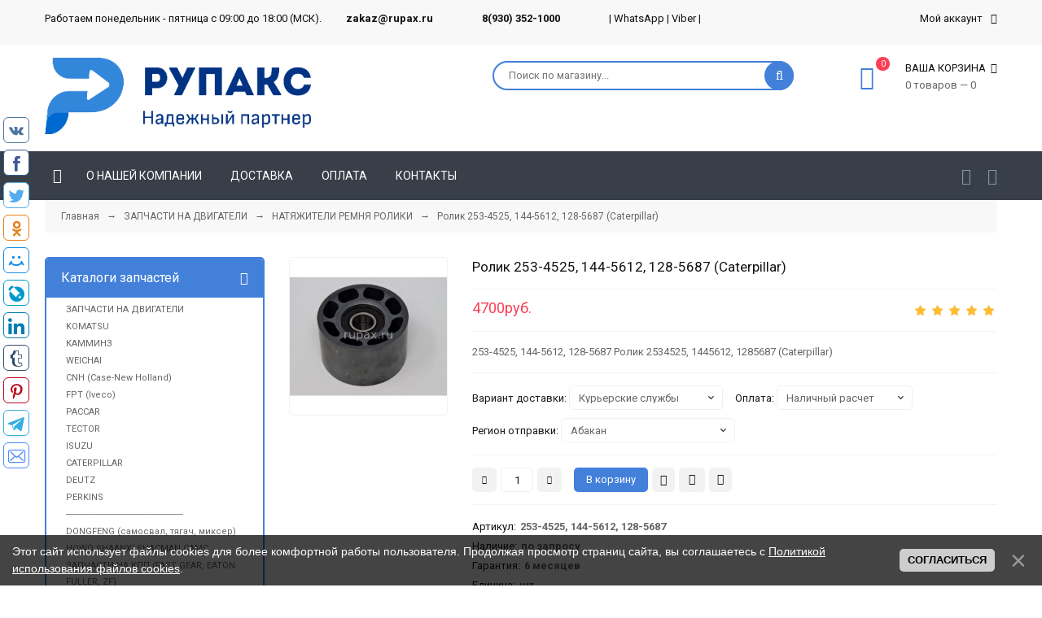

--- FILE ---
content_type: text/html; charset=UTF-8
request_url: https://rupax.ru/shop/188302/desc/253-4525-144-5612-128-5687-rolik-caterpillar
body_size: 43373
content:
<!doctype html>
<html><head>
 
 <meta charset="utf-8">
 <meta name="viewport" content="width=device-width, initial-scale=1, maximum-scale=1">
 
 <title>Ролик 253-4525, 144-5612, 128-5687 (Caterpillar) - купить на RuPax. Цена 4700 руб.🥇</title> 
 <link type="text/css" rel="stylesheet" href="/_st/my.css">
 <link rel="stylesheet" href="/css/loader.css">
 <meta name="description" content="⭐⭐⭐⭐⭐ 253-4525, 144-5612, 128-5687 Ролик 2534525, 1445612, 1285687 (Caterpillar) - 4700 рублей. Есть доставка, гарантия и фото.">
 <meta name="keywords" content="Низкая цена, купить 253-4525, 144-5612, 128-5687 Ролик 2534525, 1445612, 1285687 (Caterpillar), доставка, Ангарск, Архангельск, Астрахань, Барнаул, Белгород, Бийск, Благовещенск, Братск, Брянск, Великий Новгород, Владивосток, Владикавказ, Владимир, Волгоград, Вологда, Воронеж, Грозный, Дзержинск, Екатеринбург, Иваново, Ижевск, Иркутск, Йошкар-Ола, Казань, Калининград, Калуга, Кемерово, Киров, Комсомольск-на-Амуре, Кострома, Краснодар, Красноярск, Курган, Курск, Липецк, Магнитогорск, Махачкала, Минеральные Воды, Москва, Мурманск, Набережные Челны, Нальчик, Нижневартовск, Нижнекамск, Нижний Новгород, Нижний Тагил, Новокузнецк, Новороссийск, Новосибирск, Омск, Орёл, Оренбург, Орск, Пенза, Пермь, Петрозаводск, Прокопьевск, Псков, Ростов-на-Дону, Рязань, Самара, Санкт-Петербург, Саранск, Саратов, Севастополь, Симферополь, Смоленск, Сочи, Ставрополь, Старый Оскол, Стерлитамак, Сургут, Сыктывкар, Таганрог, Тамбов, Тверь, Тольятти, Томск, Тула, Тюмень, Улан-Удэ, Ульяновск, Уфа, Хабаровск, Чебоксары, Челябинск, Череповец, Чита, Шахты, Якутск, Ярославль">
 
 <script type="text/javascript">
 document.ondragstart = noselect; 
 // запрет на перетаскивание 
 document.onselectstart = noselect; 
 // запрет на выделение элементов страницы 
 document.oncontextmenu = noselect; 
 // запрет на выведение контекстного меню 
 function noselect() {return false;} 
</script>

 
 <link href="https://fonts.googleapis.com/css?family=Roboto:400,400i,700,700i&amp;subset=cyrillic,cyrillic-ext,latin-ext" rel="stylesheet">
 <link rel="stylesheet" href="/css/font-awesome.min.css">
 <link rel="stylesheet" href="/css/owl.carousel.css">
 <link rel="stylesheet" href="/css/theme.css">
 <script>
 var _ucoz_uriId = '188302',
 _ucoz_pageId = 'entry',
 _ucoz_moduleId = 'shop',
 _ucoz_date = '29.01.2026';
 </script> 

 <link rel="canonical" href="https://rupax.ru/shop/188302/desc/253-4525-144-5612-128-5687-rolik-caterpillar">
 
	<link rel="stylesheet" href="/.s/src/base.min.css?v=221108" />
	<link rel="stylesheet" href="/.s/src/layer7.min.css?v=221108" />

	<script src="/.s/src/jquery-1.12.4.min.js"></script>
	
	<script src="/.s/src/uwnd.min.js?v=221108"></script>
	<script src="//s729.ucoz.net/cgi/uutils.fcg?a=uSD&ca=2&ug=999&isp=1&r=0.0570498764934193"></script>
	<link rel="stylesheet" href="/.s/src/ulightbox/ulightbox.min.css" />
	<link rel="stylesheet" href="/.s/src/socCom.min.css" />
	<link rel="stylesheet" href="/.s/src/social.css" />
	<script src="/.s/src/ulightbox/ulightbox.min.js"></script>
	<script src="/.s/src/bottomInfo.min.js"></script>
	<script src="/.s/src/shop_utils.js"></script>
	<script src="/.s/src/socCom.min.js"></script>
	<script src="//sys000.ucoz.net/cgi/uutils.fcg?a=soc_comment_get_data&site=etkpz"></script>
	<script>
/* --- UCOZ-JS-DATA --- */
window.uCoz = {"ssid":"374072376365353412124","ver":1,"sh_curr_def":2,"bottomInfoData":[{"button":230039,"id":"cookiePolicy","class":"","message":230038,"cookieKey":"cPolOk"}],"site":{"id":"etkpz","host":"tkpz.ucoz.net","domain":"rupax.ru"},"sh_goods":{"188302":{"price":"4700.00","imgs":["/_sh/1883/188302m.jpg"],"old_price":"0.00"}},"sign":{"230038":"Этот сайт использует файлы cookies для более комфортной работы пользователя. Продолжая просмотр страниц сайта, вы соглашаетесь с <a href=/index/cookiepolicy target=_blank >Политикой использования файлов cookies</a>.","230039":"Согласиться","210178":"Замечания","3238":"Опции","3255":"Сохранить","5458":"Следующий","3129":"Доступ запрещён. Истёк период сессии.","3300":"Ошибка","5255":"Помощник","3125":"Закрыть","7252":"Предыдущий","7251":"Запрошенный контент не может быть загружен. Пожалуйста, попробуйте позже.","7253":"Начать слайд-шоу","7254":"Изменить размер","7287":"Перейти на страницу с фотографией.","10075":"Обязательны для выбора"},"language":"ru","shop_price_f":["%01.f",""],"shop_price_separator":"","sh_curr":{"2":{"default":1,"code":"RUB","rate":1,"name":"Рубли","disp":"руб.","dpos":0}},"country":"US","layerType":7,"mf":"etkpz","module":"shop","uLightboxType":1};
/* --- UCOZ-JS-CODE --- */

		function eRateEntry(select, id, a = 65, mod = 'shop', mark = +select.value, path = '', ajax, soc) {
			if (mod == 'shop') { path = `/${ id }/edit`; ajax = 2; }
			( !!select ? confirm(select.selectedOptions[0].textContent.trim() + '?') : true )
			&& _uPostForm('', { type:'POST', url:'/' + mod + path, data:{ a, id, mark, mod, ajax, ...soc } });
		}

		function updateRateControls(id, newRate) {
			let entryItem = self['entryID' + id] || self['comEnt' + id];
			let rateWrapper = entryItem.querySelector('.u-rate-wrapper');
			if (rateWrapper && newRate) rateWrapper.innerHTML = newRate;
			if (entryItem) entryItem.querySelectorAll('.u-rate-btn').forEach(btn => btn.remove())
		}
 function uSocialLogin(t) {
			var params = {"yandex":{"height":515,"width":870},"facebook":{"height":520,"width":950},"google":{"width":700,"height":600},"vkontakte":{"width":790,"height":400},"ok":{"height":390,"width":710}};
			var ref = escape(location.protocol + '//' + ('rupax.ru' || location.hostname) + location.pathname + ((location.hash ? ( location.search ? location.search + '&' : '?' ) + 'rnd=' + Date.now() + location.hash : ( location.search || '' ))));
			window.open('/'+t+'?ref='+ref,'conwin','width='+params[t].width+',height='+params[t].height+',status=1,resizable=1,left='+parseInt((screen.availWidth/2)-(params[t].width/2))+',top='+parseInt((screen.availHeight/2)-(params[t].height/2)-20)+'screenX='+parseInt((screen.availWidth/2)-(params[t].width/2))+',screenY='+parseInt((screen.availHeight/2)-(params[t].height/2)-20));
			return false;
		}
		function TelegramAuth(user){
			user['a'] = 9; user['m'] = 'telegram';
			_uPostForm('', {type: 'POST', url: '/index/sub', data: user});
		}
checkNumber_header = 'Замечания';
		checkNumber_err = 'Опции<ul>%err_msg%</ul>Обязательны для выбора';
function loginPopupForm(params = {}) { new _uWnd('LF', ' ', -250, -100, { closeonesc:1, resize:1 }, { url:'/index/40' + (params.urlParams ? '?'+params.urlParams : '') }) }
var _gaq = _gaq || [];
		_gaq.push(['_setAccount', '210711637']);
		_gaq.push(['_trackPageview']);
		(function() {
			var ga = document.createElement('script'); ga.type = 'text/javascript'; ga.async = true;
			ga.src = ('https:' == document.location.protocol ? 'https://ssl' : 'http://www') + '.google-analytics.com/ga.js';
			var s = document.getElementsByTagName('script')[0]; s.parentNode.insertBefore(ga, s);
		})();
	
window.dataLayer = window.dataLayer || [];
		window.dataLayer.push({
			"ecommerce": {
				"detail" : {"products" : [
						{
				"id"      : "188302",
				"name"    : "Ролик 253-4525, 144-5612, 128-5687 (Caterpillar)",
				"price"   : "4700.00",
"quantity": "1"
			},
]}}});
/* --- UCOZ-JS-END --- */
</script>

	<style>.UhideBlock{display:none; }</style>
	<script type="text/javascript">new Image().src = "//counter.yadro.ru/hit;noadsru?r"+escape(document.referrer)+(screen&&";s"+screen.width+"*"+screen.height+"*"+(screen.colorDepth||screen.pixelDepth))+";u"+escape(document.URL)+";"+Date.now();</script><link rel="stylesheet" href="/_st/shop.css" /><script src="/.s/src/shop.js"></script><style>
				@font-face {
					font-family: "FontAwesome";
					font-style: normal;
					font-weight: normal;
					src: url("/.s/src/panel-v2/fonts/fontawesome-webfont.eot?#iefix&v=4.3.0") format("embedded-opentype"), url("/.s/src/panel-v2/fonts/fontawesome-webfont.woff2?v=4.3.0") format("woff2"), url("/.s/src/panel-v2/fonts/fontawesome-webfont.woff?v=4.3.0") format("woff"), url("/.s/src/panel-v2/fonts/fontawesome-webfont.ttf?v=4.3.0") format("truetype"), url("/.s/src/panel-v2/fonts/fontawesome-webfont.svg?v=4.3.0#fontawesomeregular") format("svg");
				}
			</style>
</head>
 <body id="body"> 

 <div id="wrapper">
 
 <!--U1AHEADER1Z--><!-- верхняя полоса -->
<div id="top-line">
 <div class="cnt clr">
 <div class="top-right">
 <div class="top-account">
 Мой аккаунт <i class="fa fa-angle-down"></i>
 <ul>
 
 <li><a href="javascript:;" rel="nofollow" onclick="loginPopupForm(); return false;"><i class="fa fa-user-o"></i> Вход</a></li>
 <li><a href="/register"><i class="fa fa-user-plus"></i> Регистрация</a></li>
  
 <li><a href="/shop/wishlist"><i class="fa fa-heart-o"></i> Список желаний</a></li>
 <li><a href="/shop/compare"><i class="fa fa-files-o"></i> Список сравнения</a></li>
 <li><a href="/shop/checkout"><i class="fa fa-shopping-basket"></i> Корзина</a></li>
 </ul>
 </div>
 
 </div>
 <div class="top-left">
 
 <span>Работаем понедельник - пятница с 09:00 до 18:00 (МСК).</span> <span><a href="mailto:zakaz@rupax.ru"><b><span>zakaz@rupax.ru</span></b></a></span> <span><b><span><span>8(930) 352-1000</span> </span></b>| <a href="https://wa.me/79303521000">WhatsApp</a> | <a href="https://viber.click/79303521000">Viber</a> | </span>
 </div>
 </div>
</div>


<!-- шапка -->
<header id="header">
 <div class="cnt clr">
 <a href="/" class="logo"><img src="/img/left_medium3.png" alt=""></a>
 <div class="header-right"><div id="shop-basket"><div class="cart-info">
 <span class="cart-count">0</span>
 <i class="fa fa-shopping-basket"></i>
 <div class="cart-text">
 <b>Ваша корзина <i class="fa fa-angle-down"></i></b>
 <span>0 товаров — 0</span>
 </div>
</div>
<div class="cart-body">
 
 
 Ваша корзина пуста, посмотрите <a href="/shop/all">каталог товров &rarr;</a><br><br>
 <a href="javascript:void(0)" rel="nofollow" class="cart-btn-checkout" style="cursor: default;">Оформить</a>
 <a href="javascript:void(0)" rel="nofollow" class="cart-btn-clear" style="cursor: default;">Очистить</a>
 
</div>

<style>
 #shop-basket ul { margin:0; padding:0; text-align:left; list-style:none }
 #shop-basket li { margin:0 0 5px 0; padding-left:35px }
 #shop-basket .sb-name { margin-right:18px; }
 #shop-basket .sb-cost { margin-right:18px; color: gray; }
 #shop-basket .sb-func { float:right; cursor:pointer; width:16px; height:16px; margin:0;}
 #shop-basket a.remove { background:url('/.s/img/sh/del.png') no-repeat 3px 0; }
 #shop-basket a.remove:hover { background:url('/.s/img/sh/del.png') no-repeat 3px -16px; }
 #shop-basket .empty { text-align:center; }
 #shop-basket .total {font-weight: bold;}
 #shop-basket .total, #shop-basket .disc { text-align:right; }
 #shop-basket .disc-info { font-style: italic; }
</style>

<script><!--
 var lock_buttons = 0;
 
 function clearBasket(){
 if(lock_buttons) return false; else lock_buttons = 1;
 var el = $('#shop-basket');
 if(el.length){ var g=document.createElement("div"); $(g).addClass('myWinGrid').attr("id",'shop-basket-fade').css({"left":"0","top":"0","position":"absolute","border":"#CCCCCC 1px solid","width":$(el).width()+'px',"height":$(el).height()+'px',"z-index":5}).hide().bind('mousedown',function(e){e.stopPropagation();e.preventDefault();_uWnd.globalmousedown();}).html('<div class="myWinLoad" style="margin:5px;"></div>'); $(el).append(g); $(g).show(); }
 _uPostForm('',{type:'POST',url:'/shop/basket',data:{'mode':'clear'}});
 ga_event('basket_clear');
 return false;
 }
 
 function removeBasket(id){
 if(lock_buttons) return false; else lock_buttons = 1;
 $('#basket-item-'+id+' .sb-func').removeClass('remove').addClass('myWinLoadS').attr('title','');
 _uPostForm('',{type:'POST',url:'/shop/basket',data:{'mode':'del', 'id':id}});
 return false;
 }
 
 function add2Basket(id, pref){
 if(lock_buttons) return false; else lock_buttons = 1;
 var opt = [], err_msg = '', err_msgs = [], radio_options = {}, el_id = {};
 $('#b'+pref+'-'+id+'-basket').attr('disabled','disabled');
 $('#'+pref+'-'+id+'-basket').removeClass('done').removeClass('err').removeClass('add').addClass('wait').attr('title','');
 $('#'+pref+'-'+id+'-options-selectors').find('select, input').each(function(){
 switch (this.type) {
 case 'radio':
 el_id = this.id.split('-');
 ((typeof (radio_options[el_id[3]]) == 'undefined') && (radio_options[el_id[3]] = { 'val': - 1, 'id': this.id }));
 (this.checked && (radio_options[el_id[3]]['val'] = this.value));
 break;
 case 'checkbox':
 if (this.checked && (this.value !== '')) {
 if(this.value !== ''){
 opt.push(this.id.split('-')[3]+'-'+this.value);
 } else {
 err_msgs.push({'id':this.id.split('-')[3], 'msg':'<li>'+$(this).parent().parent().find('span.opt').html().replace(':', '')+'</li>'});
 }
 }
 break;
 default:
 if (this.value !== '') {
 opt.push(this.id.split('-')[3]+'-'+this.value);
 } else {
 err_msgs.push({'id':this.id.split('-')[3], 'msg':'<li>'+$(this).parent().parent().find('span.opt').html().replace(':', '')+'</li>'});
 }
 }
 });
 for(i in radio_options){
 if(radio_options[i]['val'] != -1){
 opt.push(radio_options[i]['id'].split('-')[3]+'-'+radio_options[i]['val']);
 }else{
 err_msgs.push({'id':radio_options[i]['id'].split('-')[3], 'msg':'<li>'+$('#'+radio_options[i]['id']).parent().parent().parent().find('span.opt').html().replace(':', '')+'</li>'});
 }
 }
 
 err_msgs.sort(function(a, b){ return ((a['id'] > b['id']) ? 1 : -1); });
 for (var i=0; i<err_msgs.length; i++) { err_msg += err_msgs[i]['msg']; }
 
 if(err_msg == ''){
 _uPostForm('',{type:'POST',url:'/shop/basket',data:{'mode':'add', 'id':id, 'pref':pref, 'opt':opt.join(':'), 'cnt':$('#q'+pref+'-'+id+'-basket').val()}});
 ga_event('basket_add');
 }else{
 lock_buttons = 0;
 shop_alert('<div class="MyWinError">Опции<ul>'+err_msg+'</ul>обязательны для выбора</div>','Замечания','warning',350,100,{tm:8000,align:'left',icon:'/.s/img/icon/warning.png', 'onclose': function(){ $('#b'+pref+'-'+id+'-basket').removeAttr('disabled'); $('#'+pref+'-'+id+'-basket').removeClass('wait').addClass('add'); }});
 }
 return false;
 }
 
 function buyNow(id, pref){
 if(lock_buttons) return false; else lock_buttons = 1;
 var opt = [], err_msg = '', err_msgs = [], radio_options = {}, el_id = {};
 $('#b'+pref+'-'+id+'-buynow').attr('disabled', 'disabled');
 $('#'+pref+'-'+id+'-buynow').removeClass('done').removeClass('err').removeClass('now').addClass('wait').attr('title','');
 $('#'+pref+'-'+id+'-options-selectors').find('select, input').each(function(){
 switch (this.type) {
 case 'radio':
 el_id = this.id.split('-');
 ((typeof (radio_options[el_id[3]]) == 'undefined') && (radio_options[el_id[3]] = { 'val': - 1, 'id': this.id }));
 (this.checked && (radio_options[el_id[3]]['val'] = this.value));
 break;
 case 'checkbox':
 if (this.checked && (this.value !== '')) {
 if(this.value !== ''){
 opt.push(this.id.split('-')[3]+'-'+this.value);
 } else {
 err_msgs.push({'id':this.id.split('-')[3], 'msg':'<li>'+$(this).parent().parent().find('span.opt').html().replace(':', '')+'</li>'});
 }
 }
 break;
 default:
 if (this.value !== '') {
 opt.push(this.id.split('-')[3]+'-'+this.value);
 } else {
 err_msgs.push({'id':this.id.split('-')[3], 'msg':'<li>'+$(this).parent().parent().find('span.opt').html().replace(':', '')+'</li>'});
 }
 }
 });
 for(i in radio_options){
 if(radio_options[i]['val'] != -1){
 opt.push(radio_options[i]['id'].split('-')[3]+'-'+radio_options[i]['val']);
 }else{
 err_msgs.push({'id':radio_options[i]['id'].split('-')[3], 'msg':'<li>'+$('#'+radio_options[i]['id']).parent().parent().parent().find('span.opt').html().replace(':', '')+'</li>'});
 }
 }
 
 err_msgs.sort(function(a, b){ return ((a['id'] > b['id']) ? 1 : -1); });
 for (var i=0; i<err_msgs.length; i++) { err_msg += err_msgs[i]['msg']; }
 
 if(err_msg == ''){
 ﻿_uPostForm('',{type:'POST',url:'/shop/basket',data:{'mode':'add', 'id':id, 'pref':pref, 'opt':opt.join(':'), 'cnt':$('#q'+pref+'-'+id+'-basket').val(), 'now':1}});
 ga_event('basket_buynow');
 }else{
 lock_buttons = 0;
 shop_alert('<div class="MyWinError">Опции<ul>'+err_msg+'</ul>обязательны для выбора</div>','Замечания','warning',350,100,{tm:8000,align:'left',icon:'/.s/img/icon/warning.png', 'onclose': function(){ $('#b'+pref+'-'+id+'-buynow').removeAttr('disabled'); $('#'+pref+'-'+id+'-buynow').removeClass('wait').addClass('add'); }});
 }
 return false;
 }
 //-->
</script></div><!--ENDIF-->
 
 <form id="search-form" onsubmit="this.sfSbm.disabled=true" method="post" action="/shop/search">
 <input type="text" class="search-keyword" name="query" placeholder="Поиск по магазину...">
 <input type="submit" class="search-submit" value="" name="sfSbm">
 </form>
 
 </div>
 </div>
</header>


<!-- меню -->
<div id="menu-section">
 <div class="cnt clr">
 
 <nav id="menu">
 <a class="menu-icon" href="javascript:void(0)"><i class="fa fa-bars"></i> Навигация</a>
 <!-- <sblock_nmenu> -->
 <!-- <bc> --><div id="uNMenuDiv1" class="uMenuV"><ul class="uMenuRoot">
<li><a class="menu-home-page " href="/" ><span>Главная</span></a></li>
<li><a  href="/index/0-2" ><span>О НАШЕЙ КОМПАНИИ</span></a></li>
<li><a  href="https://rupax.ru/dostavka" ><span>ДОСТАВКА</span></a></li>
<li><a  href="https://rupax.ru/oplata" ><span>ОПЛАТА</span></a></li>
<li><a  href="/contacts" ><span>КОНТАКТЫ</span></a></li></ul></div><!-- </bc> -->
 <!-- </sblock_nmenu> -->
 </nav>
 
 <div class="shop-lists">
 <a href="/shop/wishlist" class="shop-wishlist" title="Список желаний"><i class="fa fa-heart-o"></i></a>
 <a href="/shop/compare" class="shop-comparelist" title="Список сравнения"><i class="fa fa-clone"></i></a>
 </div>
 
 </div>
</div><!--/U1AHEADER1Z-->
 
 <!-- путь -->
 <div class="cnt">
 <div class="path">
 <span itemscope itemtype="https://schema.org/BreadcrumbList"><span itemscope itemprop="itemListElement" itemtype="https://schema.org/ListItem">
					<a itemprop="item" href="https://rupax.ru/">
						<span itemprop="name">Главная</span>
					</a>
					<meta itemprop="position" content="1">
				</span> &nbsp;&nbsp;&rarr;&nbsp;&nbsp; <span itemscope itemprop="itemListElement" itemtype="https://schema.org/ListItem">
						<a itemprop="item" href="https://rupax.ru/shop/zapchasti-na-dvigateli-komatsu-cummins-weichai-kamminz-cnh-case-new-holland-iveco-paccar-tector-daf">
							<span itemprop="name">ЗАПЧАСТИ НА ДВИГАТЕЛИ</span>
						</a>
						<meta itemprop="position" content="2">
					</span> &nbsp;&nbsp;&rarr;&nbsp;&nbsp; <span itemscope itemprop="itemListElement" itemtype="https://schema.org/ListItem">
						<a itemprop="item" class="current" href="https://rupax.ru/shop/zapchasti-na-dvigateli-komatsu-cummins-weichai-kamminz-cnh-case-new-holland-iveco-paccar-tector-daf/natjazhiteli-remnja-natjazhnye-roliki-obvodnye-promezhutochnye">
							<span itemprop="name">НАТЯЖИТЕЛИ РЕМНЯ РОЛИКИ</span>
						</a>
						<meta itemprop="position" content="3">
					</span></span> &nbsp;&nbsp;→&nbsp;&nbsp; Ролик 253-4525, 144-5612, 128-5687 (Caterpillar)
 </div>
 </div>
 
 <!-- основная часть -->
 <div id="middle"> 
 
 <div class="cnt clr"> 
 
 <!-- <middle> -->
 <div id="content">
 <!-- <body> -->
 
 <div class="good-page oh">
 <div class="gp-image">
 
 <script>
//['original_img_url','org_width','org_height','resized_img_url','res_width','res_height','img_alt','img_title']
var allEntImgs188302=[["/_sh/1883/188302.jpg",0,0,"/_sh/1883/188302m.jpg",500,500,null,null,null,"253-4525, 144-5612, 128-5687 Ролик (Caterpillar)","253-4525, 144-5612, 128-5687 Ролик (Caterpillar)"]]</script>
 
 <script type="text/javascript">
 function _bldCont(indx){
 var bck=indx-1; var nxt=indx+1; var imgs='';
 if (bck<0){ bck = allEntImgs188302.length-1; }
 if (nxt>=allEntImgs188302.length){ nxt=0; }
 if (allEntImgs188302.length>1){
 for (var i=0;i<allEntImgs188302.length;i++){
 var img=i+1;
 if(allEntImgs188302[i][0].length<1){ continue; }
 if (i==indx){ imgs += '<b class="pgSwchA">'+img+'</b> '; }
 else { imgs += '<a class="pgSwch" href="javascript://" rel="nofollow" onclick="_bldCont('+i+');return false;">'+img+'</a> '; }
 }
 imgs = '<div class="nowrap" align="center" style="padding:8px 0 5px 0; overflow:auto; overflow-x:auto; overflow-y:hidden;"><a class="pgSwch" href="javascript://" rel="nofollow" onclick="_bldCont('+bck+');return false;">&laquo; Back</a> '+imgs+'<a class="pgSwch" href="javascript://" rel="nofollow" onclick="_bldCont('+nxt+');return false;">Next &raquo;</a> </div> ';}
 var hght = parseInt(allEntImgs188302[indx][2]);
 if ($.browser.msie) { hght += 28; };
 _picsCont = '<div id="_prCont" style="position:relative;"><img alt="" border="0" src="' + allEntImgs188302[indx][0] + '"/>'+imgs+'</div>';
 new _uWnd('wnd_prv', "Изображения товара", 10, 10, { waitimages:300000, autosizewidth:1, hideonresize:1, autosize:1, fadetype:1, closeonesc:1, align:'center', min:0, max:0, resize:1 }, _picsCont);
 }
 </script>
 
<img class="big gphoto" src="/_sh/1883/188302m.jpg" alt="Ролик 253-4525, 144-5612, 128-5687 (Caterpillar)" onclick="_bldCont1(188302, this.getAttribute('idx'));" id="ipreview" idx="0" title="Фото 253-4525, 144-5612, 128-5687 Ролик 2534525, 1445612, 1285687 (Caterpillar)">

 <span class="g-new" data-date="26.07.2023"><b>NEW</b></span>
 
 <div class="oh">
 
 
 
 </div>
 </div>
 <div class="gp-info">
 <h1 class="gp-title">Ролик 253-4525, 144-5612, 128-5687 (Caterpillar) </h1>
 <div class="gp-price-rate">
 <div class="gp-price"><span class="id-good-188302-price">4700руб.</span> </div>
 <div class="gp-rate">
		<style type="text/css">
			.u-star-rating-21 { list-style:none; margin:0px; padding:0px; width:105px; height:21px; position:relative; background: url('/img/rate.png') top left repeat-x }
			.u-star-rating-21 li{ padding:0px; margin:0px; float:left }
			.u-star-rating-21 li a { display:block;width:21px;height: 21px;line-height:21px;text-decoration:none;text-indent:-9000px;z-index:20;position:absolute;padding: 0px;overflow:hidden }
			.u-star-rating-21 li a:hover { background: url('/img/rate.png') left center;z-index:2;left:0px;border:none }
			.u-star-rating-21 a.u-one-star { left:0px }
			.u-star-rating-21 a.u-one-star:hover { width:21px }
			.u-star-rating-21 a.u-two-stars { left:21px }
			.u-star-rating-21 a.u-two-stars:hover { width:42px }
			.u-star-rating-21 a.u-three-stars { left:42px }
			.u-star-rating-21 a.u-three-stars:hover { width:63px }
			.u-star-rating-21 a.u-four-stars { left:63px }
			.u-star-rating-21 a.u-four-stars:hover { width:84px }
			.u-star-rating-21 a.u-five-stars { left:84px }
			.u-star-rating-21 a.u-five-stars:hover { width:105px }
			.u-star-rating-21 li.u-current-rating { top:0 !important; left:0 !important;margin:0 !important;padding:0 !important;outline:none;background: url('/img/rate.png') left bottom;position: absolute;height:21px !important;line-height:21px !important;display:block;text-indent:-9000px;z-index:1 }
		</style><script>
			var usrarids = {};
			function ustarrating(id, mark) {
				if (!usrarids[id]) {
					usrarids[id] = 1;
					$(".u-star-li-"+id).hide();
					_uPostForm('', { type:'POST', url:`/shop/${ id }/edit`, data:{ a:65, id, mark, mod:'shop', ajax:'2' } })
				}
			}
		</script><ul id="uStarRating188302" class="uStarRating188302 u-star-rating-21" title="Рейтинг: 5.0/1">
			<li id="uCurStarRating188302" class="u-current-rating uCurStarRating188302" style="width:100%;"></li><li class="u-star-li-188302"><a href="javascript:;" onclick="ustarrating('188302', 1)" class="u-one-star">1</a></li>
				<li class="u-star-li-188302"><a href="javascript:;" onclick="ustarrating('188302', 2)" class="u-two-stars">2</a></li>
				<li class="u-star-li-188302"><a href="javascript:;" onclick="ustarrating('188302', 3)" class="u-three-stars">3</a></li>
				<li class="u-star-li-188302"><a href="javascript:;" onclick="ustarrating('188302', 4)" class="u-four-stars">4</a></li>
				<li class="u-star-li-188302"><a href="javascript:;" onclick="ustarrating('188302', 5)" class="u-five-stars">5</a></li></ul></div>
 </div>
 
 <div class="gp-brief">
 253-4525, 144-5612, 128-5687 Ролик 2534525, 1445612, 1285687 (Caterpillar)
 </div>
 
 
 <div class="gp-options">
 <ul class="shop-options" id="id-188302-options-selectors"><li id="id-188302-oitem-4">
						<span class="opt">Вариант доставки:</span>
						<span class="val"><select id="id-188302-oval-4" class="shop-options-s " onChange="shopChangeGoodsOpt('/shop/188302/desc/253-4525-144-5612-128-5687-rolik-caterpillar', 'id', '188302', this)"><option class="0" value="0" data-o-val="0">
							Курьерские службы
						</option><option class="0" value="1" data-o-val="0">
							Транспортные компании
						</option><option class="0" value="2" data-o-val="0">
							Самовывоз
						</option></select></span>
					</li><li id="id-188302-oitem-3">
						<span class="opt">Оплата:</span>
						<span class="val"><select id="id-188302-oval-3" class="shop-options-s " onChange="shopChangeGoodsOpt('/shop/188302/desc/253-4525-144-5612-128-5687-rolik-caterpillar', 'id', '188302', this)"><option class="0" value="0" data-o-val="0">
							Наличный расчет
						</option><option class="0" value="1" data-o-val="0">
							Безналичный расчет
						</option></select></span>
					</li><li id="id-188302-oitem-2">
						<span class="opt">Регион отправки:</span>
						<span class="val"><select id="id-188302-oval-2" class="shop-options-s " onChange="shopChangeGoodsOpt('/shop/188302/desc/253-4525-144-5612-128-5687-rolik-caterpillar', 'id', '188302', this)"><option class="0" value="0" data-o-val="0">
							Абакан
						</option><option class="0" value="1" data-o-val="0">
							Адлер
						</option><option class="0" value="2" data-o-val="0">
							Азов
						</option><option class="0" value="3" data-o-val="0">
							Александров
						</option><option class="0" value="4" data-o-val="0">
							Алексин
						</option><option class="0" value="5" data-o-val="0">
							Альметьевск
						</option><option class="0" value="6" data-o-val="0">
							Анапа
						</option><option class="0" value="7" data-o-val="0">
							Ангарск
						</option><option class="0" value="8" data-o-val="0">
							Анжеро-Судженск
						</option><option class="0" value="9" data-o-val="0">
							Апатиты
						</option><option class="0" value="10" data-o-val="0">
							Арзамас
						</option><option class="0" value="11" data-o-val="0">
							Армавир
						</option><option class="0" value="12" data-o-val="0">
							Арсеньев
						</option><option class="0" value="13" data-o-val="0">
							Артём
						</option><option class="0" value="14" data-o-val="0">
							Архангельск
						</option><option class="0" value="15" data-o-val="0">
							Асбест
						</option><option class="0" value="16" data-o-val="0">
							Астрахань
						</option><option class="0" value="17" data-o-val="0">
							Ачинск
						</option><option class="0" value="18" data-o-val="0">
							Балаково
						</option><option class="0" value="19" data-o-val="0">
							Балахна
						</option><option class="0" value="20" data-o-val="0">
							Балашиха
						</option><option class="0" value="21" data-o-val="0">
							Балашов
						</option><option class="0" value="22" data-o-val="0">
							Барнаул
						</option><option class="0" value="23" data-o-val="0">
							Батайск
						</option><option class="0" value="24" data-o-val="0">
							Белгород
						</option><option class="0" value="25" data-o-val="0">
							Белебей
						</option><option class="0" value="26" data-o-val="0">
							Белово
						</option><option class="0" value="27" data-o-val="0">
							Белогорск
						</option><option class="0" value="28" data-o-val="0">
							Белорецк
						</option><option class="0" value="29" data-o-val="0">
							Белореченск
						</option><option class="0" value="30" data-o-val="0">
							Бердск
						</option><option class="0" value="31" data-o-val="0">
							Березники
						</option><option class="0" value="32" data-o-val="0">
							Березовский
						</option><option class="0" value="33" data-o-val="0">
							Бийск
						</option><option class="0" value="34" data-o-val="0">
							Биробиджан
						</option><option class="0" value="35" data-o-val="0">
							Благовещенск
						</option><option class="0" value="36" data-o-val="0">
							Бодайбо
						</option><option class="0" value="37" data-o-val="0">
							Бор
						</option><option class="0" value="38" data-o-val="0">
							Борисоглебск
						</option><option class="0" value="39" data-o-val="0">
							Боровичи
						</option><option class="0" value="40" data-o-val="0">
							Боровск
						</option><option class="0" value="41" data-o-val="0">
							Братск
						</option><option class="0" value="42" data-o-val="0">
							Брянск
						</option><option class="0" value="43" data-o-val="0">
							Бугульма
						</option><option class="0" value="44" data-o-val="0">
							Бугуруслан
						</option><option class="0" value="45" data-o-val="0">
							Буденновск
						</option><option class="0" value="46" data-o-val="0">
							Бузулук
						</option><option class="0" value="47" data-o-val="0">
							Буйнакск
						</option><option class="0" value="48" data-o-val="0">
							Великие Луки
						</option><option class="0" value="49" data-o-val="0">
							Великий Новгород
						</option><option class="0" value="50" data-o-val="0">
							Верхняя Пышма
						</option><option class="0" value="51" data-o-val="0">
							Верхняя Салда
						</option><option class="0" value="52" data-o-val="0">
							Видное
						</option><option class="0" value="53" data-o-val="0">
							Владивосток
						</option><option class="0" value="54" data-o-val="0">
							Владикавказ
						</option><option class="0" value="55" data-o-val="0">
							Владимир
						</option><option class="0" value="56" data-o-val="0">
							Волгоград
						</option><option class="0" value="57" data-o-val="0">
							Волгодонск
						</option><option class="0" value="58" data-o-val="0">
							Волжский
						</option><option class="0" value="59" data-o-val="0">
							Вологда
						</option><option class="0" value="60" data-o-val="0">
							Вольск
						</option><option class="0" value="61" data-o-val="0">
							Воркута
						</option><option class="0" value="62" data-o-val="0">
							Воронеж
						</option><option class="0" value="63" data-o-val="0">
							Воскресенск
						</option><option class="0" value="64" data-o-val="0">
							Воткинск
						</option><option class="0" value="65" data-o-val="0">
							Всеволожск
						</option><option class="0" value="66" data-o-val="0">
							Выборг
						</option><option class="0" value="67" data-o-val="0">
							Выкса
						</option><option class="0" value="68" data-o-val="0">
							Вязьма
						</option><option class="0" value="69" data-o-val="0">
							ГайГубкинский
						</option><option class="0" value="70" data-o-val="0">
							Гатчина
						</option><option class="0" value="71" data-o-val="0">
							Геленджик
						</option><option class="0" value="72" data-o-val="0">
							Георгиевск
						</option><option class="0" value="73" data-o-val="0">
							Глазов
						</option><option class="0" value="74" data-o-val="0">
							Горно-Алтайск
						</option><option class="0" value="75" data-o-val="0">
							Грозный
						</option><option class="0" value="76" data-o-val="0">
							Губкин
						</option><option class="0" value="77" data-o-val="0">
							Гудермес
						</option><option class="0" value="78" data-o-val="0">
							Гуково
						</option><option class="0" value="79" data-o-val="0">
							Гусь-Хрустальный
						</option><option class="0" value="80" data-o-val="0">
							Дербент
						</option><option class="0" value="81" data-o-val="0">
							Дзержинск
						</option><option class="0" value="82" data-o-val="0">
							Димитровград
						</option><option class="0" value="83" data-o-val="0">
							Добрянка
						</option><option class="0" value="84" data-o-val="0">
							Долгопрудный
						</option><option class="0" value="85" data-o-val="0">
							Домодедово
						</option><option class="0" value="86" data-o-val="0">
							Донской
						</option><option class="0" value="87" data-o-val="0">
							Дубна
						</option><option class="0" value="88" data-o-val="0">
							Дюртюли
						</option><option class="0" value="89" data-o-val="0">
							Евпатория
						</option><option class="0" value="90" data-o-val="0">
							Егорьевск
						</option><option class="0" value="91" data-o-val="0">
							Ейск
						</option><option class="0" value="92" data-o-val="0">
							Екатеринбург
						</option><option class="0" value="93" data-o-val="0">
							Елабуга
						</option><option class="0" value="94" data-o-val="0">
							Елец
						</option><option class="0" value="95" data-o-val="0">
							Ессентуки
						</option><option class="0" value="96" data-o-val="0">
							Железногорск
						</option><option class="0" value="97" data-o-val="0">
							Жигулевск
						</option><option class="0" value="98" data-o-val="0">
							Жуковский
						</option><option class="0" value="99" data-o-val="0">
							Заречный
						</option><option class="0" value="100" data-o-val="0">
							Заринск
						</option><option class="0" value="101" data-o-val="0">
							Зеленогорск
						</option><option class="0" value="102" data-o-val="0">
							Зеленодольск
						</option><option class="0" value="103" data-o-val="0">
							Златоуст
						</option><option class="0" value="104" data-o-val="0">
							Иваново
						</option><option class="0" value="105" data-o-val="0">
							Ивантеевка
						</option><option class="0" value="106" data-o-val="0">
							Ижевск
						</option><option class="0" value="107" data-o-val="0">
							Избербаш
						</option><option class="0" value="108" data-o-val="0">
							Йошкар-Ола
						</option><option class="0" value="109" data-o-val="0">
							Иркутск
						</option><option class="0" value="110" data-o-val="0">
							Искитим
						</option><option class="0" value="111" data-o-val="0">
							Ишим
						</option><option class="0" value="112" data-o-val="0">
							Ишимбай
						</option><option class="0" value="113" data-o-val="0">
							Казань
						</option><option class="0" value="114" data-o-val="0">
							Калининград
						</option><option class="0" value="115" data-o-val="0">
							Калуга
						</option><option class="0" value="116" data-o-val="0">
							Каменск-Уральский
						</option><option class="0" value="117" data-o-val="0">
							Каменск-Шахтинский
						</option><option class="0" value="118" data-o-val="0">
							Камышин
						</option><option class="0" value="119" data-o-val="0">
							КанскКинешма
						</option><option class="0" value="120" data-o-val="0">
							Каспийск
						</option><option class="0" value="121" data-o-val="0">
							Качканар
						</option><option class="0" value="122" data-o-val="0">
							Кемерово
						</option><option class="0" value="123" data-o-val="0">
							Керчь
						</option><option class="0" value="124" data-o-val="0">
							Кириши
						</option><option class="0" value="125" data-o-val="0">
							Киров
						</option><option class="0" value="126" data-o-val="0">
							Кирово-Чепецк
						</option><option class="0" value="127" data-o-val="0">
							Киселевск
						</option><option class="0" value="128" data-o-val="0">
							Кисловодск
						</option><option class="0" value="129" data-o-val="0">
							Кисловодск
						</option><option class="0" value="130" data-o-val="0">
							Клин
						</option><option class="0" value="131" data-o-val="0">
							Клинцы
						</option><option class="0" value="132" data-o-val="0">
							Ковдор
						</option><option class="0" value="133" data-o-val="0">
							Ковров
						</option><option class="0" value="134" data-o-val="0">
							Когалым
						</option><option class="0" value="135" data-o-val="0">
							Коломна
						</option><option class="0" value="136" data-o-val="0">
							Комсомольск- на-Амуре
						</option><option class="0" value="137" data-o-val="0">
							Копейск
						</option><option class="0" value="138" data-o-val="0">
							Королев
						</option><option class="0" value="139" data-o-val="0">
							Королёв
						</option><option class="0" value="140" data-o-val="0">
							Коряжма
						</option><option class="0" value="141" data-o-val="0">
							Костомукша
						</option><option class="0" value="142" data-o-val="0">
							Кострома
						</option><option class="0" value="143" data-o-val="0">
							Котлас
						</option><option class="0" value="144" data-o-val="0">
							Красногорск
						</option><option class="0" value="145" data-o-val="0">
							Краснодар
						</option><option class="0" value="146" data-o-val="0">
							Краснокаменск
						</option><option class="0" value="147" data-o-val="0">
							Краснокамск
						</option><option class="0" value="148" data-o-val="0">
							Краснотурьинск
						</option><option class="0" value="149" data-o-val="0">
							Красноярск
						</option><option class="0" value="150" data-o-val="0">
							Кропоткин
						</option><option class="0" value="151" data-o-val="0">
							Крымск
						</option><option class="0" value="152" data-o-val="0">
							Кстово
						</option><option class="0" value="153" data-o-val="0">
							Кузнецк
						</option><option class="0" value="154" data-o-val="0">
							Кумертау
						</option><option class="0" value="155" data-o-val="0">
							Кунгур
						</option><option class="0" value="156" data-o-val="0">
							Курган
						</option><option class="0" value="157" data-o-val="0">
							Курск
						</option><option class="0" value="158" data-o-val="0">
							Курчатов
						</option><option class="0" value="159" data-o-val="0">
							Кызыл
						</option><option class="0" value="160" data-o-val="0">
							Лабинск
						</option><option class="0" value="161" data-o-val="0">
							Лабытнанги
						</option><option class="0" value="162" data-o-val="0">
							Лангепас
						</option><option class="0" value="163" data-o-val="0">
							Лениногорск
						</option><option class="0" value="164" data-o-val="0">
							Ленинск-Кузнецкий
						</option><option class="0" value="165" data-o-val="0">
							Лесосибирск
						</option><option class="0" value="166" data-o-val="0">
							Липецк
						</option><option class="0" value="167" data-o-val="0">
							Лиски
						</option><option class="0" value="168" data-o-val="0">
							Лобня
						</option><option class="0" value="169" data-o-val="0">
							Лысьва
						</option><option class="0" value="170" data-o-val="0">
							Лыткарино
						</option><option class="0" value="171" data-o-val="0">
							Люберцы
						</option><option class="0" value="172" data-o-val="0">
							Лянтор
						</option><option class="0" value="173" data-o-val="0">
							Магадан
						</option><option class="0" value="174" data-o-val="0">
							Магнитогорск
						</option><option class="0" value="175" data-o-val="0">
							Майкоп
						</option><option class="0" value="176" data-o-val="0">
							Махачкала
						</option><option class="0" value="177" data-o-val="0">
							Мегион
						</option><option class="0" value="178" data-o-val="0">
							Междуреченск
						</option><option class="0" value="179" data-o-val="0">
							Мелеуз
						</option><option class="0" value="180" data-o-val="0">
							Миасс
						</option><option class="0" value="181" data-o-val="0">
							Минеральные Воды
						</option><option class="0" value="182" data-o-val="0">
							Минусинск
						</option><option class="0" value="183" data-o-val="0">
							Мирный
						</option><option class="0" value="184" data-o-val="0">
							Михайловка
						</option><option class="0" value="185" data-o-val="0">
							Михайловск
						</option><option class="0" value="186" data-o-val="0">
							Мичуринск
						</option><option class="0" value="187" data-o-val="0">
							Мончегорск
						</option><option class="0" value="188" data-o-val="0">
							Москва
						</option><option class="0" value="189" data-o-val="0">
							Муравленко
						</option><option class="0" value="190" data-o-val="0">
							Мурманск
						</option><option class="0" value="191" data-o-val="0">
							Муром
						</option><option class="0" value="192" data-o-val="0">
							Мыски
						</option><option class="0" value="193" data-o-val="0">
							Мытищи
						</option><option class="0" value="194" data-o-val="0">
							Набережные Челны
						</option><option class="0" value="195" data-o-val="0">
							Надым
						</option><option class="0" value="196" data-o-val="0">
							Назарово
						</option><option class="0" value="197" data-o-val="0">
							Назрань
						</option><option class="0" value="198" data-o-val="0">
							Нальчик
						</option><option class="0" value="199" data-o-val="0">
							Наро-Фоминск
						</option><option class="0" value="200" data-o-val="0">
							Нарьян-Мар
						</option><option class="0" value="201" data-o-val="0">
							Находка
						</option><option class="0" value="202" data-o-val="0">
							Невинномысск
						</option><option class="0" value="203" data-o-val="0">
							Нерюнгри
						</option><option class="0" value="204" data-o-val="0">
							Нефтегорск
						</option><option class="0" value="205" data-o-val="0">
							Нефтекамск
						</option><option class="0" value="206" data-o-val="0">
							Нефтеюганск
						</option><option class="0" value="207" data-o-val="0">
							Нижневартовск
						</option><option class="0" value="208" data-o-val="0">
							Нижнекамск
						</option><option class="0" value="209" data-o-val="0">
							Нижние Серги
						</option><option class="0" value="210" data-o-val="0">
							Нижний Новгород
						</option><option class="0" value="211" data-o-val="0">
							Нижний Тагил
						</option><option class="0" value="212" data-o-val="0">
							Новоалтайск
						</option><option class="0" value="213" data-o-val="0">
							Новодвинск
						</option><option class="0" value="214" data-o-val="0">
							Новокузнецк
						</option><option class="0" value="215" data-o-val="0">
							Новокуйбышевск
						</option><option class="0" value="216" data-o-val="0">
							Новомосковск
						</option><option class="0" value="217" data-o-val="0">
							Новороссийск
						</option><option class="0" value="218" data-o-val="0">
							Новосибирск
						</option><option class="0" value="219" data-o-val="0">
							Новотроицк
						</option><option class="0" value="220" data-o-val="0">
							Новоуральск
						</option><option class="0" value="221" data-o-val="0">
							Новочебоксарск
						</option><option class="0" value="222" data-o-val="0">
							Новочеркасск
						</option><option class="0" value="223" data-o-val="0">
							Новошахтинск
						</option><option class="0" value="224" data-o-val="0">
							Новый Уренгой
						</option><option class="0" value="225" data-o-val="0">
							Ногинск
						</option><option class="0" value="226" data-o-val="0">
							Ноглики
						</option><option class="0" value="227" data-o-val="0">
							Норильск
						</option><option class="0" value="228" data-o-val="0">
							Ноябрьск
						</option><option class="0" value="229" data-o-val="0">
							Нягань
						</option><option class="0" value="230" data-o-val="0">
							Обнинск
						</option><option class="0" value="231" data-o-val="0">
							Одинцово
						</option><option class="0" value="232" data-o-val="0">
							Озерск
						</option><option class="0" value="233" data-o-val="0">
							Октябрьский
						</option><option class="0" value="234" data-o-val="0">
							Омск
						</option><option class="0" value="235" data-o-val="0">
							Орёл
						</option><option class="0" value="236" data-o-val="0">
							Оренбург
						</option><option class="0" value="237" data-o-val="0">
							Орехово-Зуево
						</option><option class="0" value="238" data-o-val="0">
							Орск
						</option><option class="0" value="239" data-o-val="0">
							Отрадный
						</option><option class="0" value="240" data-o-val="0">
							Павлово
						</option><option class="0" value="241" data-o-val="0">
							Павловский Посад
						</option><option class="0" value="242" data-o-val="0">
							Пенза
						</option><option class="0" value="243" data-o-val="0">
							Первоуральск
						</option><option class="0" value="244" data-o-val="0">
							Пермь
						</option><option class="0" value="245" data-o-val="0">
							Петрозаводск
						</option><option class="0" value="246" data-o-val="0">
							Петропавловск-Камчатский
						</option><option class="0" value="247" data-o-val="0">
							Печора
						</option><option class="0" value="248" data-o-val="0">
							Подольск
						</option><option class="0" value="249" data-o-val="0">
							Покачи
						</option><option class="0" value="250" data-o-val="0">
							Полевской
						</option><option class="0" value="251" data-o-val="0">
							Прокопьевск
						</option><option class="0" value="252" data-o-val="0">
							Прохладный
						</option><option class="0" value="253" data-o-val="0">
							Псков
						</option><option class="0" value="254" data-o-val="0">
							Пушкино
						</option><option class="0" value="255" data-o-val="0">
							Пятигорск
						</option><option class="0" value="256" data-o-val="0">
							Радужный
						</option><option class="0" value="257" data-o-val="0">
							Раменское
						</option><option class="0" value="258" data-o-val="0">
							Ревда
						</option><option class="0" value="259" data-o-val="0">
							Реутов
						</option><option class="0" value="260" data-o-val="0">
							Ржев
						</option><option class="0" value="261" data-o-val="0">
							Россошь
						</option><option class="0" value="262" data-o-val="0">
							Ростов-на-Дону
						</option><option class="0" value="263" data-o-val="0">
							Рубцовск
						</option><option class="0" value="264" data-o-val="0">
							Рыбинск
						</option><option class="0" value="265" data-o-val="0">
							Рязань
						</option><option class="0" value="266" data-o-val="0">
							Салават
						</option><option class="0" value="267" data-o-val="0">
							Салехард
						</option><option class="0" value="268" data-o-val="0">
							Сальск
						</option><option class="0" value="269" data-o-val="0">
							Самара
						</option><option class="0" value="270" data-o-val="0">
							Санкт-Петербург
						</option><option class="0" value="271" data-o-val="0">
							Саранск
						</option><option class="0" value="272" data-o-val="0">
							Сарапул
						</option><option class="0" value="273" data-o-val="0">
							Саратов
						</option><option class="0" value="274" data-o-val="0">
							Саров
						</option><option class="0" value="275" data-o-val="0">
							Сатка
						</option><option class="0" value="276" data-o-val="0">
							Саяногорск
						</option><option class="0" value="277" data-o-val="0">
							Светлый
						</option><option class="0" value="278" data-o-val="0">
							Светогорск
						</option><option class="0" value="279" data-o-val="0">
							Свободный
						</option><option class="0" value="280" data-o-val="0">
							Севастополь
						</option><option class="0" value="281" data-o-val="0">
							Северодвинск
						</option><option class="0" value="282" data-o-val="0">
							Северск
						</option><option class="0" value="283" data-o-val="0">
							Сергиев Посад
						</option><option class="0" value="284" data-o-val="0">
							Серов
						</option><option class="0" value="285" data-o-val="0">
							Серпухов
						</option><option class="0" value="286" data-o-val="0">
							Сертолово
						</option><option class="0" value="287" data-o-val="0">
							Сибай
						</option><option class="0" value="288" data-o-val="0">
							Симферополь
						</option><option class="0" value="289" data-o-val="0">
							Славянск-на-Кубани
						</option><option class="0" value="290" data-o-val="0">
							Смоленск
						</option><option class="0" value="291" data-o-val="0">
							Соликамск
						</option><option class="0" value="292" data-o-val="0">
							Солнечногорск
						</option><option class="0" value="293" data-o-val="0">
							Сосновый Бор
						</option><option class="0" value="294" data-o-val="0">
							Сосногорск
						</option><option class="0" value="295" data-o-val="0">
							Сочи
						</option><option class="0" value="296" data-o-val="0">
							Ставрополь
						</option><option class="0" value="297" data-o-val="0">
							Старый Оскол
						</option><option class="0" value="298" data-o-val="0">
							Стерлитамак
						</option><option class="0" value="299" data-o-val="0">
							Стрежевой
						</option><option class="0" value="300" data-o-val="0">
							Ступино
						</option><option class="0" value="301" data-o-val="0">
							Сургут
						</option><option class="0" value="302" data-o-val="0">
							Сызрань
						</option><option class="0" value="303" data-o-val="0">
							Сыктывкар
						</option><option class="0" value="304" data-o-val="0">
							Таганрог
						</option><option class="0" value="305" data-o-val="0">
							Тамбов
						</option><option class="0" value="306" data-o-val="0">
							Тарко-Сале
						</option><option class="0" value="307" data-o-val="0">
							Тверь
						</option><option class="0" value="308" data-o-val="0">
							Тимашевск
						</option><option class="0" value="309" data-o-val="0">
							Тихвин
						</option><option class="0" value="310" data-o-val="0">
							Тихорецк
						</option><option class="0" value="311" data-o-val="0">
							Тобольск
						</option><option class="0" value="312" data-o-val="0">
							Тольятти
						</option><option class="0" value="313" data-o-val="0">
							Томск
						</option><option class="0" value="314" data-o-val="0">
							ТроицкТуапсе
						</option><option class="0" value="315" data-o-val="0">
							Туймазы
						</option><option class="0" value="316" data-o-val="0">
							Тула
						</option><option class="0" value="317" data-o-val="0">
							Тюмень
						</option><option class="0" value="318" data-o-val="0">
							Удомля
						</option><option class="0" value="319" data-o-val="0">
							Улан-Удэ
						</option><option class="0" value="320" data-o-val="0">
							Ульяновск
						</option><option class="0" value="321" data-o-val="0">
							Урай
						</option><option class="0" value="322" data-o-val="0">
							Урус-Мартан
						</option><option class="0" value="323" data-o-val="0">
							Усинск
						</option><option class="0" value="324" data-o-val="0">
							Усолье-Сибирское
						</option><option class="0" value="325" data-o-val="0">
							Уссурийск
						</option><option class="0" value="326" data-o-val="0">
							Усть-Илимск
						</option><option class="0" value="327" data-o-val="0">
							Уфа
						</option><option class="0" value="328" data-o-val="0">
							УхтаУдачный
						</option><option class="0" value="329" data-o-val="0">
							Учалы
						</option><option class="0" value="330" data-o-val="0">
							Феодосия
						</option><option class="0" value="331" data-o-val="0">
							Фрязино
						</option><option class="0" value="332" data-o-val="0">
							Хабаровск
						</option><option class="0" value="333" data-o-val="0">
							Ханты-Мансийск
						</option><option class="0" value="334" data-o-val="0">
							Хасавюрт
						</option><option class="0" value="335" data-o-val="0">
							Химки
						</option><option class="0" value="336" data-o-val="0">
							Чайковский
						</option><option class="0" value="337" data-o-val="0">
							Чапаевск
						</option><option class="0" value="338" data-o-val="0">
							Чебоксары
						</option><option class="0" value="339" data-o-val="0">
							Челябинск
						</option><option class="0" value="340" data-o-val="0">
							Черемхово
						</option><option class="0" value="341" data-o-val="0">
							Череповец
						</option><option class="0" value="342" data-o-val="0">
							Черкесск
						</option><option class="0" value="343" data-o-val="0">
							Черногорск
						</option><option class="0" value="344" data-o-val="0">
							Чернушка
						</option><option class="0" value="345" data-o-val="0">
							Чехов
						</option><option class="0" value="346" data-o-val="0">
							Чистополь
						</option><option class="0" value="347" data-o-val="0">
							Чита
						</option><option class="0" value="348" data-o-val="0">
							Шадринск
						</option><option class="0" value="349" data-o-val="0">
							Шали
						</option><option class="0" value="350" data-o-val="0">
							Шахты
						</option><option class="0" value="351" data-o-val="0">
							Шелехов
						</option><option class="0" value="352" data-o-val="0">
							Шуя
						</option><option class="0" value="353" data-o-val="0">
							Щекино
						</option><option class="0" value="354" data-o-val="0">
							Щёлково
						</option><option class="0" value="355" data-o-val="0">
							Электросталь
						</option><option class="0" value="356" data-o-val="0">
							Элиста
						</option><option class="0" value="357" data-o-val="0">
							Энгельс
						</option><option class="0" value="358" data-o-val="0">
							Южно-Сахалинск
						</option><option class="0" value="359" data-o-val="0">
							Юрга
						</option><option class="0" value="360" data-o-val="0">
							Якутск
						</option><option class="0" value="361" data-o-val="0">
							Ялта
						</option><option class="0" value="362" data-o-val="0">
							Янаул
						</option><option class="0" value="363" data-o-val="0">
							Ярославль
						</option></select></span>
					</li></ul>
 </div>
 
 <div class="gp-buttons">
 <input type="text" id="qid-188302-basket" value="1" size="3" onfocus="this.select()" oninput="return checkNumber(this, event, '1');"><input type="button" id="bid-188302-basket" onclick="add2Basket('188302','id');" value="В корзину">
 <a class="button small light" href="javascript:void(0)" onclick="buyNow('188302','id');" title="Купить сейчас"><i class="fa fa-shopping-basket"></i></a>
 <div id="id-188302-wish" class="wish wadd" onclick="wishlist(this);" title="Добавить в список желаний"></div>
 	<script type="text/javascript">
		function comparelistToggle( caller ){
			if(lock_buttons) return;
			var id = $(caller).data('id');
			$('.compare-widget-'+id).addClass('compare-widget-wait');
			lock_buttons = 1;
			_uPostForm('', {type:'POST',url:'/shop/compare', data:{'action':'toggle', id:id}});
		}
	</script>
<div class="compare-widget-wrapper">
	<div class="compare-widget compare-widget-188302 compare-widget-add" onclick="comparelistToggle(this)" data-id="188302" title="Добавить к сравнению"></div>
	<a href="/shop/compare" title="Перейти к сравнению">Сравнить</a>
</div>

 </div>
 <div class="gp-options-list">
 <ul class="shop-options" id="id-188302-options">
 
 <li><span class="opt"><!--<s4749>-->Артикул<!--</s>-->:</span> <span class="val art">253-4525, 144-5612, 128-5687</span></li>
 <li><span class="opt">Наличие:</span> <span class="val stock">по запросу</span></li>
 <li><span class="opt"><!--<s4376>-->Гарантия<!--</s>-->:</span> <span class="val">6 месяцев</span></li>
 <li><span class="opt">Единица:</span> <span class="val">шт.</span></li>
 
 
 Теги: <noindex><a href="/search/2534525/" rel="nofollow" class="eTag">2534525</a>, <a href="/search/Caterpillar/" rel="nofollow" class="eTag">Caterpillar</a>, <a href="/search/%D1%80%D0%BE%D0%BB%D0%B8%D0%BA/" rel="nofollow" class="eTag">ролик</a>, <a href="/search/128-5687/" rel="nofollow" class="eTag">128-5687</a>, <a href="/search/253-4525/" rel="nofollow" class="eTag">253-4525</a>, <a href="/search/1445612/" rel="nofollow" class="eTag">1445612</a>, <a href="/search/144-5612/" rel="nofollow" class="eTag">144-5612</a>, <a href="/search/1285687/" rel="nofollow" class="eTag">1285687</a></noindex>
 </ul>
 </div>
 </div>
 </div>
 
 
 <div class="tabs gp-tabs">
 <div class="tabs-head">
 <span>Описание</span>
 <span>Отзывы</span>
 <span>Изображения</span>
 
 </div>
 <ul class="tabs-body">
 <li>
 <h2>У Нас на RuPax.ru Вы можете купить <b>Ролик 253-4525, 144-5612, 128-5687 (Caterpillar)</b> по выгодной цене - <b><span class="id-good-188302-price">4700руб.</span></b> за 1 шт.</h2>
 <div class="shop-imgs with-clear">
 <img alt="Фото 253-4525, 144-5612, 128-5687 Ролик 2534525, 1445612, 1285687 (Caterpillar)" src="/_sh/1883/188302m.jpg" class="gphoto" onclick="_bldCont1(188302, this.getAttribute('idx'));" idx="0" title="Фото Ролик 253-4525, 144-5612, 128-5687 (Caterpillar)">
 
 
 
 
 
 
 
 
 
 </div>
 253-4525, 144-5612, 128-5687 Ролик 2534525, 1445612, 1285687 (Caterpillar) сейчас по запросу и гарантия составляет 6 месяцев при соблюдении правил использования и эксплуатации.
 <br><br><h2>Оформи заказ на <b>Ролик 253-4525, 144-5612, 128-5687 (Caterpillar)</b> и МЫ</h2>
 <ol><li>Дадим ответ подтверждение по Вашему заказу в течении 24 часов.
 </li><li>Предложим несколько вариантов <a href="https://rupax.ru/dostavka">доставки</a> и способов <a href="https://rupax.ru/oplata">оплаты</a>.
 </li><li>При наличии на складе сделаем отгрузку отправку в течении суток с момента оплаты.
 </li></ol><br><span style="font-size: 14pt;">Если остались вопросы <b><a href="https://rupax.ru/contacts">НАШИ КОНТАКТЫ</a></b>:<br><a href="mailto:zakaz@rupax.ru"><span style="background-color: rgb(220, 220, 220);"><b>ZAKAZ@RUPAX.RU</b></span></a> или <span style="background-color: rgb(135, 206, 250);"><b>8(930)352-1000</b></span> | <b><span style="background-color: rgb(152, 251, 152); font-size: 14pt;"><a href="https://wa.me/79303521000">WhatsApp</a></span></b> | <span style="background-color: rgb(230, 230, 250);"><b><span style="font-size: 14pt; color: rgb(148, 0, 211);"><a href="https://viber.click/79303521000">Viber</a></span></b></span> |</span><p></p>
 <br><span style="font-size: 14pt;">Возникли сложности с подбором запчастей <span style="background-color: rgb(255, 215, 0);"><b><a href="https://rupax.ru/blog/0-0-0-0-1">ОСТАВЬТЕ ЗАЯВКУ</a></b></span> и Мы поможем Вам.</span><br><br>
 <h2><b>Закажите у нас Ролик 253-4525, 144-5612, 128-5687 (Caterpillar) и Вы найдете ответы на вопросы:</b></h2>
<ol><li>Как и где Купить?</li>
<li>Есть ли в Наличии, сроки Доставки и ее варианты?</li>
<li>Какая Цена и Условия оплаты?</li>
<li>Сколько составляет Гарантия?</li>
<li>Возможны Аналоги (кросс номера, кроссы)?</li>
<li>Где найти Фото, Характеристики, Размеры, Вес и ознакомиться с Инструкцией, Схемой и Каталогом?</li>
<li>Как сделать Диагностику? Можно ли Заменить и Отремонтировать?</li></ol><br>
<h3><b><p>Ролик 253-4525, 2534525, 144-5612, 1445612, 128-5687, 1285687 (Caterpillar)</p></b></h3>
 </li>
 <li>
 
 
 <table width="100%" cellspacing="0" cellpadding="0" border="0">
 <tbody><tr><td width="60%" height="25"><!--<s5183>-->Всего комментариев<!--</s>-->: <b>0</b></td><td height="25" align="right"></td></tr>
 <tr><td colspan="2"><script>
				function spages(p, link) {
					document.location.href = ''+atob('L3Nob3AvMTg4MzAyL2Rlc2MvMjUzLTQ1MjUtMTQ0LTU2MTItMTI4LTU2ODctcm9saWstY2F0ZXJwaWxsYXI=')+(parseInt(p)>1 ? ';'+p : '');
				}
			</script>
			<div id="comments"></div>
			<div id="newEntryT"></div>
			<div id="allEntries"></div>
			<div id="newEntryB"></div><script>
			
		Object.assign(uCoz.spam ??= {}, {
			config : {
				scopeID  : 0,
				idPrefix : 'comEnt',
			},
			sign : {
				spam            : 'Спам',
				notSpam         : 'Не спам',
				hidden          : 'Спам-сообщение скрыто.',
				shown           : 'Спам-сообщение показано.',
				show            : 'Показать',
				hide            : 'Скрыть',
				admSpam         : 'Разрешить жалобы',
				admSpamTitle    : 'Разрешить пользователям сайта помечать это сообщение как спам',
				admNotSpam      : 'Это не спам',
				admNotSpamTitle : 'Пометить как не-спам, запретить пользователям жаловаться на это сообщение',
			},
		})
		
		uCoz.spam.moderPanelNotSpamClick = function(elem) {
			var waitImg = $('<img align="absmiddle" src="/.s/img/fr/EmnAjax.gif">');
			var elem = $(elem);
			elem.find('img').hide();
			elem.append(waitImg);
			var messageID = elem.attr('data-message-id');
			var notSpam   = elem.attr('data-not-spam') ? 0 : 1; // invert - 'data-not-spam' should contain CURRENT 'notspam' status!

			$.post('/index/', {
				a          : 101,
				scope_id   : uCoz.spam.config.scopeID,
				message_id : messageID,
				not_spam   : notSpam
			}).then(function(response) {
				waitImg.remove();
				elem.find('img').show();
				if (response.error) {
					alert(response.error);
					return;
				}
				if (response.status == 'admin_message_not_spam') {
					elem.attr('data-not-spam', true).find('img').attr('src', '/.s/img/spamfilter/notspam-active.gif');
					$('#del-as-spam-' + messageID).hide();
				} else {
					elem.removeAttr('data-not-spam').find('img').attr('src', '/.s/img/spamfilter/notspam.gif');
					$('#del-as-spam-' + messageID).show();
				}
				//console.log(response);
			});

			return false;
		};

		uCoz.spam.report = function(scopeID, messageID, notSpam, callback, context) {
			return $.post('/index/', {
				a: 101,
				scope_id   : scopeID,
				message_id : messageID,
				not_spam   : notSpam
			}).then(function(response) {
				if (callback) {
					callback.call(context || window, response, context);
				} else {
					window.console && console.log && console.log('uCoz.spam.report: message #' + messageID, response);
				}
			});
		};

		uCoz.spam.reportDOM = function(event) {
			if (event.preventDefault ) event.preventDefault();
			var elem      = $(this);
			if (elem.hasClass('spam-report-working') ) return false;
			var scopeID   = uCoz.spam.config.scopeID;
			var messageID = elem.attr('data-message-id');
			var notSpam   = elem.attr('data-not-spam');
			var target    = elem.parents('.report-spam-target').eq(0);
			var height    = target.outerHeight(true);
			var margin    = target.css('margin-left');
			elem.html('<img src="/.s/img/wd/1/ajaxs.gif">').addClass('report-spam-working');

			uCoz.spam.report(scopeID, messageID, notSpam, function(response, context) {
				context.elem.text('').removeClass('report-spam-working');
				window.console && console.log && console.log(response); // DEBUG
				response.warning && window.console && console.warn && console.warn( 'uCoz.spam.report: warning: ' + response.warning, response );
				if (response.warning && !response.status) {
					// non-critical warnings, may occur if user reloads cached page:
					if (response.warning == 'already_reported' ) response.status = 'message_spam';
					if (response.warning == 'not_reported'     ) response.status = 'message_not_spam';
				}
				if (response.error) {
					context.target.html('<div style="height: ' + context.height + 'px; line-height: ' + context.height + 'px; color: red; font-weight: bold; text-align: center;">' + response.error + '</div>');
				} else if (response.status) {
					if (response.status == 'message_spam') {
						context.elem.text(uCoz.spam.sign.notSpam).attr('data-not-spam', '1');
						var toggle = $('#report-spam-toggle-wrapper-' + response.message_id);
						if (toggle.length) {
							toggle.find('.report-spam-toggle-text').text(uCoz.spam.sign.hidden);
							toggle.find('.report-spam-toggle-button').text(uCoz.spam.sign.show);
						} else {
							toggle = $('<div id="report-spam-toggle-wrapper-' + response.message_id + '" class="report-spam-toggle-wrapper" style="' + (context.margin ? 'margin-left: ' + context.margin : '') + '"><span class="report-spam-toggle-text">' + uCoz.spam.sign.hidden + '</span> <a class="report-spam-toggle-button" data-target="#' + uCoz.spam.config.idPrefix + response.message_id + '" href="javascript:;">' + uCoz.spam.sign.show + '</a></div>').hide().insertBefore(context.target);
							uCoz.spam.handleDOM(toggle);
						}
						context.target.addClass('report-spam-hidden').fadeOut('fast', function() {
							toggle.fadeIn('fast');
						});
					} else if (response.status == 'message_not_spam') {
						context.elem.text(uCoz.spam.sign.spam).attr('data-not-spam', '0');
						$('#report-spam-toggle-wrapper-' + response.message_id).fadeOut('fast');
						$('#' + uCoz.spam.config.idPrefix + response.message_id).removeClass('report-spam-hidden').show();
					} else if (response.status == 'admin_message_not_spam') {
						elem.text(uCoz.spam.sign.admSpam).attr('title', uCoz.spam.sign.admSpamTitle).attr('data-not-spam', '0');
					} else if (response.status == 'admin_message_spam') {
						elem.text(uCoz.spam.sign.admNotSpam).attr('title', uCoz.spam.sign.admNotSpamTitle).attr('data-not-spam', '1');
					} else {
						alert('uCoz.spam.report: unknown status: ' + response.status);
					}
				} else {
					context.target.remove(); // no status returned by the server - remove message (from DOM).
				}
			}, { elem: elem, target: target, height: height, margin: margin });

			return false;
		};

		uCoz.spam.handleDOM = function(within) {
			within = $(within || 'body');
			within.find('.report-spam-wrap').each(function() {
				var elem = $(this);
				elem.parent().prepend(elem);
			});
			within.find('.report-spam-toggle-button').not('.report-spam-handled').click(function(event) {
				if (event.preventDefault ) event.preventDefault();
				var elem    = $(this);
				var wrapper = elem.parents('.report-spam-toggle-wrapper');
				var text    = wrapper.find('.report-spam-toggle-text');
				var target  = elem.attr('data-target');
				target      = $(target);
				target.slideToggle('fast', function() {
					if (target.is(':visible')) {
						wrapper.addClass('report-spam-toggle-shown');
						text.text(uCoz.spam.sign.shown);
						elem.text(uCoz.spam.sign.hide);
					} else {
						wrapper.removeClass('report-spam-toggle-shown');
						text.text(uCoz.spam.sign.hidden);
						elem.text(uCoz.spam.sign.show);
					}
				});
				return false;
			}).addClass('report-spam-handled');
			within.find('.report-spam-remove').not('.report-spam-handled').click(function(event) {
				if (event.preventDefault ) event.preventDefault();
				var messageID = $(this).attr('data-message-id');
				del_item(messageID, 1);
				return false;
			}).addClass('report-spam-handled');
			within.find('.report-spam-btn').not('.report-spam-handled').click(uCoz.spam.reportDOM).addClass('report-spam-handled');
			window.console && console.log && console.log('uCoz.spam.handleDOM: done.');
			try { if (uCoz.manageCommentControls) { uCoz.manageCommentControls() } } catch(e) { window.console && console.log && console.log('manageCommentControls: fail.'); }

			return this;
		};
	
			uCoz.spam.handleDOM();
		</script>
			<script>
				(function() {
					'use strict';
					var commentID = ( /comEnt(\d+)/.exec(location.hash) || {} )[1];
					if (!commentID) {
						return window.console && console.info && console.info('comments, goto page', 'no comment id');
					}
					var selector = '#comEnt' + commentID;
					var target = $(selector);
					if (target.length) {
						$('html, body').animate({
							scrollTop: ( target.eq(0).offset() || { top: 0 } ).top
						}, 'fast');
						return window.console && console.info && console.info('comments, goto page', 'found element', selector);
					}
					$.get('/index/802', {
						id: commentID
					}).then(function(response) {
						if (!response.page) {
							return window.console && console.warn && console.warn('comments, goto page', 'no page within response', response);
						}
						spages(response.page);
						setTimeout(function() {
							target = $(selector);
							if (!target.length) {
								return window.console && console.warn && console.warn('comments, goto page', 'comment element not found', selector);
							}
							$('html, body').animate({
								scrollTop: ( target.eq(0).offset() || { top: 0 } ).top
							}, 'fast');
							return window.console && console.info && console.info('comments, goto page', 'scrolling to', selector);
						}, 500);
					}, function(response) {
						return window.console && console.error && console.error('comments, goto page', response.responseJSON);
					});
				})();
			</script>
		</td></tr>
 <tr><td colspan="2" align="center"></td></tr>
 <tr><td colspan="2" height="10"></td></tr>
 </tbody></table>
 
 
 
 <form name="socail_details" id="socail_details" onsubmit="return false;">
						   <input type="hidden" name="social" value="">
						   <input type="hidden" name="data" value="">
						   <input type="hidden" name="id" value="188302">
						   <input type="hidden" name="ssid" value="374072376365353412124">
					   </form><div id="postFormContent" class="">
		<form method="post" name="addform" id="acform" action="/index/" onsubmit="return addcom(this)" class="shop-com-add" data-submitter="addcom"><script>
		function _dS(a){var b=a.split(''),c=b.pop();return b.map(function(d){var e=d.charCodeAt(0)-c;return String.fromCharCode(32>e?127-(32-e):e)}).join('')}
		var _y8M = _dS('=joqvu!uzqf>#ijeefo#!obnf>#tpt#!wbmvf>#33:2587631#!0?1');
		function addcom( form, data = {} ) {
			if (document.getElementById('addcBut')) {
				document.getElementById('addcBut').disabled = true;
			} else {
				try { document.addform.submit.disabled = true; } catch(e) {}
			}

			if (document.getElementById('eMessage')) {
				document.getElementById('eMessage').innerHTML = '<span style="color:#999"><img src="/.s/img/ma/m/i2.gif" border="0" align="absmiddle" width="13" height="13"> Идёт передача данных...</span>';
			}

			_uPostForm(form, { type:'POST', url:'/index/', data })
			return false
		}
document.write(_y8M);</script>
				<div class="mc-widget">
					<script>
						var socRedirect = location.protocol + '//' + ('rupax.ru' || location.hostname) + location.pathname + location.search + (location.hash && location.hash != '#' ? '#reloadPage,' + location.hash.substr(1) : '#reloadPage,gotoAddCommentForm' );
						socRedirect = encodeURIComponent(socRedirect);

						try{var providers = {};} catch (e) {}

						function socialRepost(entry_link, message) {
							console.log('Check witch Social network is connected.');

							var soc_type = jQuery("form#acform input[name='soc_type']").val();
							switch (parseInt(soc_type)) {
							case 101:
								console.log('101');
								var newWin = window.open('https://vk.com/share.php?url='+entry_link+'&description='+message+'&noparse=1','window','width=640,height=500,scrollbars=yes,status=yes');
							  break;
							case 102:
								console.log('102');
								var newWin = window.open('https://www.facebook.com/sharer/sharer.php?u='+entry_link+'&description='+encodeURIComponent(message),'window','width=640,height=500,scrollbars=yes,status=yes');
							  break;
							case 103:
								console.log('103');

							  break;
							case 104:
								console.log('104');

							  break;
							case 105:
								console.log('105');

							  break;
							case 106:
								console.log('106');

							  break;
							case 107:
								console.log('107');
								var newWin = window.open('https://twitter.com/intent/tweet?source=webclient&url='+entry_link+'&text='+encodeURIComponent(message)+'&callback=?','window','width=640,height=500,scrollbars=yes,status=yes');
							  break;
							case 108:
								console.log('108');

							  break;
							case 109:
								console.log('109');
								var newWin = window.open('https://plusone.google.com/_/+1/confirm?hl=en&url='+entry_link,'window','width=600,height=610,scrollbars=yes,status=yes');
							  break;
							}
						}

						function updateSocialDetails(type) {
							console.log('updateSocialDetails');
							jQuery.getScript('//sys000.ucoz.net/cgi/uutils.fcg?a=soc_comment_get_data&site=etkpz&type='+type, function() {
								jQuery("form#socail_details input[name='social']").val(type);
								jQuery("form#socail_details input[name=data]").val(data[type]);
								jQuery("form#acform input[name=data]").val(data[type]);
								_uPostForm('socail_details',{type:'POST',url:'/index/778', data:{'m':'9', 'vi_commID': '', 'catPath': ''}});
							});
						}

						function logoutSocial() {
							console.log('delete cookie');
							delete_msg_cookie();
							jQuery.getScript('//sys000.ucoz.net/cgi/uutils.fcg?a=soc_comment_clear_data&site=etkpz', function(){window.location.reload();});
						}

						function utf8_to_b64( str) {
							return window.btoa(encodeURIComponent( escape( str )));
						}

						function b64_to_utf8( str) {
							return unescape(decodeURIComponent(window.atob( str )));
						}

						function getCookie(c_name) {
							var c_value = " " + document.cookie;
							var c_start = c_value.indexOf(" " + c_name + "=");
							if (c_start == -1) {
								c_value = null;
							} else {
								c_start = c_value.indexOf("=", c_start) + 1;
								var c_end = c_value.indexOf(";", c_start);
								if (c_end == -1) {
									c_end = c_value.length;
								}
								c_value = unescape(c_value.substring(c_start,c_end));
							}
							return c_value;
						}

						var delete_msg_cookie = function() {
							console.log('delete_msg_cookie');
							document.cookie = 'msg=;expires=Thu, 01 Jan 1970 00:00:01 GMT;';
						};

						function preSaveMessage() {
							var msg = jQuery("form#acform textarea").val();
							if (msg.length > 0) {
								document.cookie = "msg="+utf8_to_b64(msg)+";"; //path="+window.location.href+";
							}
						}

						function googleAuthHandler(social) {
							if (!social) return
							if (!social.enabled || !social.handler) return

							social.window = window.open(social.url, '_blank', 'width=600,height=610');
							social.intervalId = setInterval(function(social) {
								if (social.window.closed) {
									clearInterval(social.intervalId)
									self.location.reload()
								}
							}, 1000, social)
						}

						

						(function(jq) {
							jq(document).ready(function() {
								
																
								jQuery(".uf-tooltip a.uf-tt-exit").attr('href','/index/10');
								console.log('ready - update details');
								console.log('scurrent', window.scurrent);
								if (typeof(window.scurrent) != 'undefined' && scurrent > 0 && data[scurrent]) {
									jQuery("#postFormContent").html('<div style="width:100%;text-align:center;padding-top:50px;"><img alt="" src="/.s/img/ma/m/i3.gif" border="0" width="220" height="19" /></div>');

									jQuery("form#socail_details input[name=social]").val(scurrent);
									jQuery("form#socail_details input[name=data]").val(data[scurrent]);
									updateSocialDetails(scurrent);
								}
								jQuery('a#js-ucf-start').on('click', function(event) {
									event.preventDefault();
									if (scurrent == 0) {
										window.open("//sys000.ucoz.net/cgi/uutils.fcg?a=soc_comment_auth",'SocialLoginWnd','width=500,height=350,resizable=yes,titlebar=yes');
									}
								});

								jQuery('#acform a.login-with').on('click', function(event) {
									event.preventDefault();
									let social = providers[ this.dataset.social ];

									if (typeof(social) != 'undefined' && social.enabled == 1) {
										if (social.handler) {
											social.handler(social);
										} else {
											// unetLoginWnd
											let newWin = window.open(social.url, "_blank", 'width=600,height=610,scrollbars=yes,status=yes');
										}
									}
								});
							});
						})(jQuery);
					</script>
				</div>

<div class="uForm uComForm">
	
	<div class="uauth-small-links uauth-links-set1"><span class="auth-links-label">Войдите:</span> <div class="auth-social-list inline-social-list"><a href="javascript:;" onclick="window.open('https://login.uid.me/?site=etkpz&ref='+escape(location.protocol + '//' + ('rupax.ru' || location.hostname) + location.pathname + ((location.hash ? ( location.search ? location.search + '&' : '?' ) + 'rnd=' + Date.now() + location.hash : ( location.search || '' )))),'uidLoginWnd','width=580,height=450,resizable=yes,titlebar=yes');return false;" class="login-with uid" title="Войти через uID" rel="nofollow"><i></i></a><a href="javascript:;" onclick="return uSocialLogin('vkontakte');" data-social="vkontakte" class="login-with vkontakte" title="Войти через ВКонтакте" rel="nofollow"><i></i></a><a href="javascript:;" onclick="return uSocialLogin('facebook');" data-social="facebook" class="login-with facebook" title="Войти через Facebook" rel="nofollow"><i></i></a><a href="javascript:;" onclick="return uSocialLogin('yandex');" data-social="yandex" class="login-with yandex" title="Войти через Яндекс" rel="nofollow"><i></i></a><a href="javascript:;" onclick="return uSocialLogin('google');" data-social="google" class="login-with google" title="Войти через Google" rel="nofollow"><i></i></a><a href="javascript:;" onclick="return uSocialLogin('ok');" data-social="ok" class="login-with ok" title="Войти через Одноклассники" rel="nofollow"><i></i></a></div></div>
	<div class="uComForm-inner">
		<span class="ucf-avatar"><img src="/.s/img/icon/social/noavatar.png" alt="avatar" /></span>
		<div class="ucf-content ucf-start-content">
			<ul class="uf-form ucf-form">
				<li><textarea class="uf-txt-input commFl js-start-txt" placeholder="Оставьте ваш комментарий..."></textarea>
				<li><button class="uf-btn" onclick="preSaveMessage(); window.open('/index/800?ref='+window.location.href, 'SocialLoginWnd', 'width=500,height=410,resizable=yes,titlebar=yes');">Отправить</button>
			</ul>
		</div>
	</div>
	
</div><input type="hidden" name="ssid" value="374072376365353412124" />
				<input type="hidden" name="a"  value="36" />
				<input type="hidden" name="m"  value="9" />
				<input type="hidden" name="id" value="188302" />
				
				<input type="hidden" name="soc_type" id="csoc_type" />
				<input type="hidden" name="data" id="cdata" />
			</form>
		</div>
 
 
 </li>
 <li>
 <div class="shop-imgs with-clear">
 <img alt="Фото <p>Ролик 253-4525, 2534525, 144-5612, 1445612, 128-5687, 1285687 (Caterpillar)</p>" src="/_sh/1883/188302m.jpg" class="gphoto" onclick="_bldCont1(188302, this.getAttribute('idx'));" idx="0" title="Фото Ролик 253-4525, 144-5612, 128-5687 (Caterpillar)">
 
 
 
 
 
 
 
 
 
 </div>
 </li>
 
 </ul>
 </div>
 
 
 
 
 
 
 <!-- </body> -->
 </div>
 
 
 <!-- первый контейнер -->
 <aside id="sidebar">
 
 <!--U1CATEGORIES1Z-->
 <div class="block cat-block">
 <h4 class="cat-block-title">Каталоги запчастей <i class="fa fa-bars"></i></h4>
 <div class="cat-block-body">
 <div class="cat-blocks with-clear" style="width:100%!important"><div id="blocks-rt-650" class="normal" onclick="shopCatBlocks(this,'etkpzuShopC','normal','active')"><input type="hidden" id="cid-p-650" class="cid-p" value="1">ЗАПЧАСТИ НА ДВИГАТЕЛИ</div><ul id="blocks-ch-650"><li><a id="cat-id-179" href="/shop/zapchasti-na-dvigateli-komatsu-cummins-weichai-kamminz-cnh-case-new-holland-iveco-paccar-tector-daf/aktuatory-dozatory-topliva">АКТУАТОРЫ ДОЗАТОРЫ</a></li><li><a id="cat-id-549" href="/shop/zapchasti-na-dvigateli-komatsu-cummins-weichai-kamminz-cnh-case-new-holland-iveco-paccar-tector-daf/bloki-upravlenija-moduli-ehbu-ecm">БЛОКИ УПРАВЛЕНИЯ ЭБУ</a></li><li><a id="cat-id-169" href="/shop/zapchasti-na-dvigateli-komatsu-cummins-weichai-kamminz-cnh-case-new-holland-iveco-paccar-tector-daf/bloki-cilindrov">БЛОКИ ЦИЛИНДРОВ</a></li><li><a id="cat-id-550" href="/shop/zapchasti-na-dvigateli-komatsu-cummins-weichai-kamminz-cnh-case-new-holland-iveco-paccar-tector-daf/bolty-shpilki-gajki-shajby">БОЛТЫ ШПИЛЬКИ ГАЙКИ ШАЙБЫ</a></li><li><a id="cat-id-552" href="/shop/zapchasti-na-dvigateli-komatsu-cummins-weichai-kamminz-cnh-case-new-holland-iveco-paccar-tector-daf/bugeli">БУГЕЛИ</a></li><li><a id="cat-id-559" href="/shop/zapchasti-na-dvigateli-komatsu-cummins-weichai-kamminz-cnh-case-new-holland-iveco-paccar-tector-daf/vency-makhovika">ВЕНЦЫ МАХОВИКА</a></li><li><a id="cat-id-173" href="/shop/zapchasti-na-dvigateli-komatsu-cummins-weichai-kamminz-cnh-case-new-holland-iveco-paccar-tector-daf/vibroizoljatory-cummins-komatsu-weichai-case-new-holland-isuzu">ВИБРОИЗОЛЯТОРЫ</a></li><li><a id="cat-id-563" href="/shop/zapchasti-na-dvigateli-komatsu-cummins-weichai-kamminz-cnh-case-new-holland-iveco-paccar-tector-daf/vkladyshi-korennye-shatunnye">ВКЛАДЫШИ КОРЕННЫЕ ШАТУННЫЕ</a></li><li><a id="cat-id-565" href="/shop/zapchasti-na-dvigateli-komatsu-cummins-weichai-kamminz-cnh-case-new-holland-iveco-paccar-tector-daf/vtulki-raspredvala">ВТУЛКИ РАСПРЕДВАЛА</a></li><li><a id="cat-id-567" href="/shop/zapchasti-na-dvigateli-komatsu-cummins-weichai-kamminz-cnh-case-new-holland-iveco-paccar-tector-daf/vtulki-stakany-forsunki">ВТУЛКИ СТАКАНЫ ФОРСУНКИ</a></li><li><a id="cat-id-566" href="/shop/zapchasti-na-dvigateli-komatsu-cummins-weichai-kamminz-cnh-case-new-holland-iveco-paccar-tector-daf/vtulki-shatuna">ВТУЛКИ ШАТУНА</a></li><li><a id="cat-id-570" href="/shop/zapchasti-na-dvigateli-komatsu-cummins-weichai-kamminz-cnh-case-new-holland-iveco-paccar-tector-daf/generatory">ГЕНЕРАТОРЫ</a></li><li><a id="cat-id-170" href="/shop/zapchasti-na-dvigateli-komatsu-cummins-weichai-kamminz-cnh-case-new-holland-iveco-paccar-tector-daf/gilzy">ГИЛЬЗЫ</a></li><li><a id="cat-id-572" href="/shop/zapchasti-na-dvigateli-komatsu-cummins-weichai-kamminz-cnh-case-new-holland-iveco-paccar-tector-daf/golovki-bloka-cilindrov-gbc">ГОЛОВКИ БЛОКА ЦИЛИНДРОВ ГБЦ</a></li><li><a id="cat-id-158" href="/shop/zapchasti-na-dvigateli-komatsu-cummins-weichai-kamminz-cnh-case-new-holland-iveco-paccar-tector-daf/datchiki-cummins-komatsu-isuzu-caterpillar-weichai-deutz-perkins">ДАТЧИКИ</a></li><li><a id="cat-id-569" href="/shop/zapchasti-na-dvigateli-komatsu-cummins-weichai-kamminz-cnh-case-new-holland-iveco-paccar-tector-daf/dempfery">ДЕМПФЕРЫ</a></li><li><a id="cat-id-175" href="/shop/zapchasti-na-dvigateli-komatsu-cummins-weichai-kamminz-cnh-case-new-holland-iveco-paccar-tector-daf/zhguty-provodov-provodka-kosa">ЖГУТЫ ПРОВОДОВ</a></li><li><a id="cat-id-574" href="/shop/zapchasti-na-dvigateli-komatsu-cummins-weichai-kamminz-cnh-case-new-holland-iveco-paccar-tector-daf/zaglushki-probki">ЗАГЛУШКИ ПРОБКИ</a></li><li><a id="cat-id-176" href="/shop/zapchasti-na-dvigateli-komatsu-cummins-weichai-kamminz-cnh-case-new-holland-iveco-paccar-tector-daf/kartery-makhovika-kozhukh-korpus">КАРТЕРЫ МАХОВИКА</a></li><li><a id="cat-id-577" href="/shop/zapchasti-na-dvigateli-komatsu-cummins-weichai-kamminz-cnh-case-new-holland-iveco-paccar-tector-daf/kryshki-dvigatelja-kartera-raspredelitelnykh-shesteren">КРЫШКИ ДВИГАТЕЛЯ, КАРТЕРА ШЕСТЕРЕН ГРМ</a></li><li><a id="cat-id-579" href="/shop/zapchasti-na-dvigateli-komatsu-cummins-weichai-kamminz-cnh-case-new-holland-iveco-paccar-tector-daf/klapana-vpusknye-vypusknye">КЛАПАНА ВПУСКНЫЕ ВЫПУСКНЫЕ</a></li><li><a id="cat-id-553" href="/shop/zapchasti-na-dvigateli-komatsu-cummins-weichai-kamminz-cnh-case-new-holland-iveco-paccar-tector-daf/kolenvaly">КОЛЕНВАЛЫ</a></li><li><a id="cat-id-581" href="/shop/zapchasti-na-dvigateli-komatsu-cummins-weichai-kamminz-cnh-case-new-holland-iveco-paccar-tector-daf/kollektora-vpusknye-vypusknye">КОЛЛЕКТОРА ВПУСКНЫЕ ВЫПУСКНЫЕ</a></li><li><a id="cat-id-172" href="/shop/zapchasti-na-dvigateli-komatsu-cummins-weichai-kamminz-cnh-case-new-holland-iveco-paccar-tector-daf/kolpachki-maslosemnye-cummins-komatsu-weichai-case-new-holland-isuzu">КОЛПАЧКИ МАСЛОСЪЕМНЫЕ</a></li><li><a id="cat-id-582" href="/shop/zapchasti-na-dvigateli-komatsu-cummins-weichai-kamminz-cnh-case-new-holland-iveco-paccar-tector-daf/kolca-gilzy">КОЛЬЦА ГИЛЬЗЫ</a></li><li><a id="cat-id-583" href="/shop/zapchasti-na-dvigateli-komatsu-cummins-weichai-kamminz-cnh-case-new-holland-iveco-paccar-tector-daf/kolca-porshnevye">КОЛЬЦА ПОРШНЕВЫЕ</a></li><li><a id="cat-id-585" href="/shop/zapchasti-na-dvigateli-komatsu-cummins-weichai-kamminz-cnh-case-new-holland-iveco-paccar-tector-daf/kolca-stopora-porshnevogo-palca">КОЛЬЦА СТОПОРА ПОРШНЕВОГО ПАЛЬЦА</a></li><li><a id="cat-id-584" href="/shop/zapchasti-na-dvigateli-komatsu-cummins-weichai-kamminz-cnh-case-new-holland-iveco-paccar-tector-daf/kolca-uplotnenija">КОЛЬЦА УПЛОТНЕНИЯ</a></li><li><a id="cat-id-615" href="/shop/zapchasti-na-dvigateli-komatsu-cummins-weichai-kamminz-cnh-case-new-holland-iveco-paccar-tector-daf/komplekty-prokladok">КОМПЛЕКТЫ НАБОРЫ ПРОКЛАДОК</a></li><li><a id="cat-id-586" href="/shop/zapchasti-na-dvigateli-komatsu-cummins-weichai-kamminz-cnh-case-new-holland-iveco-paccar-tector-daf/kompressora-vozdushnye">КОМПРЕССОРА ВОЗДУШНЫЕ</a></li><li><a id="cat-id-587" href="/shop/zapchasti-na-dvigateli-komatsu-cummins-weichai-kamminz-cnh-case-new-holland-iveco-paccar-tector-daf/koromysla">КОРОМЫСЛА</a></li><li><a id="cat-id-575" href="/shop/zapchasti-na-dvigateli-komatsu-cummins-weichai-kamminz-cnh-case-new-holland-iveco-paccar-tector-daf/kronshtejny">КРОНШТЕЙНЫ</a></li><li><a id="cat-id-589" href="/shop/zapchasti-na-dvigateli-komatsu-cummins-weichai-kamminz-cnh-case-new-holland-iveco-paccar-tector-daf/kryshki-klapannye">КРЫШКИ КЛАПАННЫЕ</a></li><li><a id="cat-id-591" href="/shop/zapchasti-na-dvigateli-komatsu-cummins-weichai-kamminz-cnh-case-new-holland-iveco-paccar-tector-daf/makhoviki">МАХОВИКИ</a></li><li><a id="cat-id-593" href="/shop/zapchasti-na-dvigateli-komatsu-cummins-weichai-kamminz-cnh-case-new-holland-iveco-paccar-tector-daf/napravljajushhie-klapana">НАПРАВЛЯЮЩИЕ КЛАПАНА</a></li><li><a id="cat-id-596" href="/shop/zapchasti-na-dvigateli-komatsu-cummins-weichai-kamminz-cnh-case-new-holland-iveco-paccar-tector-daf/nasosy-vodjanye-pompy">НАСОСЫ ВОДЯНЫЕ ПОМПЫ</a></li><li><a id="cat-id-594" href="/shop/zapchasti-na-dvigateli-komatsu-cummins-weichai-kamminz-cnh-case-new-holland-iveco-paccar-tector-daf/nasosy-gur">НАСОСЫ ГУР</a></li><li><a id="cat-id-597" href="/shop/zapchasti-na-dvigateli-komatsu-cummins-weichai-kamminz-cnh-case-new-holland-iveco-paccar-tector-daf/nasosy-masljanye">НАСОСЫ МАСЛЯНЫЕ</a></li><li><a id="cat-id-598" href="/shop/zapchasti-na-dvigateli-komatsu-cummins-weichai-kamminz-cnh-case-new-holland-iveco-paccar-tector-daf/nasosy-toplivnye-tnvd">НАСОСЫ ТОПЛИВНЫЕ ТНВД</a></li><li><a id="cat-id-171" href="/shop/zapchasti-na-dvigateli-komatsu-cummins-weichai-kamminz-cnh-case-new-holland-iveco-paccar-tector-daf/nasosy-podkachki-toplivnye-nizkogo-davlenija-tnnd">НАСОСЫ ПОДКАЧКИ ТОПЛИВА ТННД</a></li><li><a id="cat-id-592" href="/shop/zapchasti-na-dvigateli-komatsu-cummins-weichai-kamminz-cnh-case-new-holland-iveco-paccar-tector-daf/natjazhiteli-remnja-natjazhnye-roliki-obvodnye-promezhutochnye">НАТЯЖИТЕЛИ РЕМНЯ РОЛИКИ</a></li><li><a id="cat-id-599" href="/shop/zapchasti-na-dvigateli-komatsu-cummins-weichai-kamminz-cnh-case-new-holland-iveco-paccar-tector-daf/opory-ventiljatora">ОПОРЫ ВЕНТИЛЯТОРА</a></li><li><a id="cat-id-600" href="/shop/zapchasti-na-dvigateli-komatsu-cummins-weichai-kamminz-cnh-case-new-holland-iveco-paccar-tector-daf/palcy-porshnevye">ПАЛЬЦЫ ПОРШНЕВЫЕ</a></li><li><a id="cat-id-564" href="/shop/zapchasti-na-dvigateli-komatsu-cummins-weichai-kamminz-cnh-case-new-holland-iveco-paccar-tector-daf/patrubki-vozdukhovody-shlangi">ПАТРУБКИ ВОЗДУХОВОДЫ ШЛАНГИ</a></li><li><a id="cat-id-601" href="/shop/zapchasti-na-dvigateli-komatsu-cummins-weichai-kamminz-cnh-case-new-holland-iveco-paccar-tector-daf/plunzhernye-pary">ПЛУНЖЕРНЫЕ ПАРЫ</a></li><li><a id="cat-id-602" href="/shop/zapchasti-na-dvigateli-komatsu-cummins-weichai-kamminz-cnh-case-new-holland-iveco-paccar-tector-daf/poddony-kartera">ПОДДОНЫ КАРТЕРА</a></li><li><a id="cat-id-603" href="/shop/zapchasti-na-dvigateli-komatsu-cummins-weichai-kamminz-cnh-case-new-holland-iveco-paccar-tector-daf/podshipniki">ПОДШИПНИКИ</a></li><li><a id="cat-id-168" href="/shop/zapchasti-na-dvigateli-komatsu-cummins-weichai-kamminz-cnh-case-new-holland-iveco-paccar-tector-daf/porshni">ПОРШНИ ПОРШНЕВЫЕ ГРУППЫ ЦПГ</a></li><li><a id="cat-id-606" href="/shop/zapchasti-na-dvigateli-komatsu-cummins-weichai-kamminz-cnh-case-new-holland-iveco-paccar-tector-daf/prokladki-gbc">ПРОКЛАДКИ ГБЦ</a></li><li><a id="cat-id-608" href="/shop/zapchasti-na-dvigateli-komatsu-cummins-weichai-kamminz-cnh-case-new-holland-iveco-paccar-tector-daf/prokladki-kartera-raspredelitelnykh-shesteren">ПРОКЛАДКИ КАРТЕРА РАСПРЕДЕЛИТЕЛЬНЫХ ШЕСТЕРЕН</a></li><li><a id="cat-id-609" href="/shop/zapchasti-na-dvigateli-komatsu-cummins-weichai-kamminz-cnh-case-new-holland-iveco-paccar-tector-daf/prokladki-klapannoj-kryshki">ПРОКЛАДКИ КЛАПАННОЙ КРЫШКИ</a></li><li><a id="cat-id-605" href="/shop/zapchasti-na-dvigateli-komatsu-cummins-weichai-kamminz-cnh-case-new-holland-iveco-paccar-tector-daf/prokladki-kollektora">ПРОКЛАДКИ КОЛЛЕКТОРА</a></li><li><a id="cat-id-607" href="/shop/zapchasti-na-dvigateli-komatsu-cummins-weichai-kamminz-cnh-case-new-holland-iveco-paccar-tector-daf/prokladki-korpusa-koromysel">ПРОКЛАДКИ КОРПУСА КОРОМЫСЕЛ</a></li><li><a id="cat-id-610" href="/shop/zapchasti-na-dvigateli-komatsu-cummins-weichai-kamminz-cnh-case-new-holland-iveco-paccar-tector-daf/prokladki-maslookhladitelja-teploobmennika">ПРОКЛАДКИ МАСЛООХЛАДИТЕЛЯ ТЕПЛООБМЕННИКА</a></li><li><a id="cat-id-611" href="/shop/zapchasti-na-dvigateli-komatsu-cummins-weichai-kamminz-cnh-case-new-holland-iveco-paccar-tector-daf/prokladki-poddona">ПРОКЛАДКИ ПОДДОНА</a></li><li><a id="cat-id-604" href="/shop/zapchasti-na-dvigateli-komatsu-cummins-weichai-kamminz-cnh-case-new-holland-iveco-paccar-tector-daf/prokladki-uplotnenija">ПРОКЛАДКИ УПЛОТНЕНИЯ</a></li><li><a id="cat-id-612" href="/shop/zapchasti-na-dvigateli-komatsu-cummins-weichai-kamminz-cnh-case-new-holland-iveco-paccar-tector-daf/pruzhiny-klapana">ПРУЖИНЫ КЛАПАНА</a></li><li><a id="cat-id-180" href="/shop/zapchasti-na-dvigateli-komatsu-cummins-weichai-kamminz-cnh-case-new-holland-iveco-paccar-tector-daf/rampa-rejka-toplivnaja">РАМПЫ РЕЙКИ ТОПЛИВНЫЕ</a></li><li><a id="cat-id-556" href="/shop/zapchasti-na-dvigateli-komatsu-cummins-weichai-kamminz-cnh-case-new-holland-iveco-paccar-tector-daf/raspredvaly-valy-raspredelitelnye">РАСПРЕДВАЛЫ</a></li><li><a id="cat-id-613" href="/shop/zapchasti-na-dvigateli-komatsu-cummins-weichai-kamminz-cnh-case-new-holland-iveco-paccar-tector-daf/raspyliteli-forsunok">РАСПЫЛИТЕЛИ ФОРСУНОК</a></li><li><a id="cat-id-155" href="/shop/zapchasti-na-dvigateli-komatsu-cummins-weichai-kamminz-cnh-case-new-holland-iveco-paccar-tector-daf/remni-dong-feng-howo-shaanxi-shacman-camc-cummins-komatsu-isuzu-caterpillar-case-new-holla">РЕМНИ</a></li><li><a id="cat-id-618" href="/shop/zapchasti-na-dvigateli-komatsu-cummins-weichai-kamminz-cnh-case-new-holland-iveco-paccar-tector-daf/salniki-kolenvala">САЛЬНИКИ КОЛЕНВАЛА</a></li><li><a id="cat-id-617" href="/shop/zapchasti-na-dvigateli-komatsu-cummins-weichai-kamminz-cnh-case-new-holland-iveco-paccar-tector-daf/salniki-manzhety">САЛЬНИКИ МАНЖЕТЫ</a></li><li><a id="cat-id-619" href="/shop/zapchasti-na-dvigateli-komatsu-cummins-weichai-kamminz-cnh-case-new-holland-iveco-paccar-tector-daf/sapuny">САПУНЫ</a></li><li><a id="cat-id-621" href="/shop/zapchasti-na-dvigateli-komatsu-cummins-weichai-kamminz-cnh-case-new-holland-iveco-paccar-tector-daf/sedla-klapana">СЕДЛА КЛАПАНА</a></li><li><a id="cat-id-580" href="/shop/zapchasti-na-dvigateli-komatsu-cummins-weichai-kamminz-cnh-case-new-holland-iveco-paccar-tector-daf/solenoidy">СОЛЕНОИДЫ</a></li><li><a id="cat-id-622" href="/shop/zapchasti-na-dvigateli-komatsu-cummins-weichai-kamminz-cnh-case-new-holland-iveco-paccar-tector-daf/startery">СТАРТЕРЫ</a></li><li><a id="cat-id-623" href="/shop/zapchasti-na-dvigateli-komatsu-cummins-weichai-kamminz-cnh-case-new-holland-iveco-paccar-tector-daf/sukhari-klapana">СУХАРИ КЛАПАНА</a></li><li><a id="cat-id-624" href="/shop/zapchasti-na-dvigateli-komatsu-cummins-weichai-kamminz-cnh-case-new-holland-iveco-paccar-tector-daf/tarelki-pruzhiny-klapana">ТАРЕЛКИ ПРУЖИНЫ КЛАПАНА</a></li><li><a id="cat-id-590" href="/shop/zapchasti-na-dvigateli-komatsu-cummins-weichai-kamminz-cnh-case-new-holland-iveco-paccar-tector-daf/teploobmenniki-maslookhladiteli">ТЕПЛООБМЕННИКИ МАСЛООХЛАДИТЕЛИ</a></li><li><a id="cat-id-625" href="/shop/zapchasti-na-dvigateli-komatsu-cummins-weichai-kamminz-cnh-case-new-holland-iveco-paccar-tector-daf/termostaty">ТЕРМОСТАТЫ</a></li><li><a id="cat-id-626" href="/shop/zapchasti-na-dvigateli-komatsu-cummins-weichai-kamminz-cnh-case-new-holland-iveco-paccar-tector-daf/tolkateli">ТОЛКАТЕЛИ</a></li><li><a id="cat-id-627" href="/shop/zapchasti-na-dvigateli-komatsu-cummins-weichai-kamminz-cnh-case-new-holland-iveco-paccar-tector-daf/trubki-truboprovody">ТРУБКИ ТРУБОПРОВОДЫ</a></li><li><a id="cat-id-156" href="/shop/zapchasti-na-dvigateli-komatsu-cummins-weichai-kamminz-cnh-case-new-holland-iveco-paccar-tector-daf/turbiny-holset-garrett-ihi-borgwarner-schwitzer-mitsubishi">ТУРБИНЫ</a></li><li><a id="cat-id-632" href="/shop/zapchasti-na-dvigateli-komatsu-cummins-weichai-kamminz-cnh-case-new-holland-iveco-paccar-tector-daf/filtry-1">ФИЛЬТРЫ</a></li><li><a id="cat-id-636" href="/shop/zapchasti-na-dvigateli-komatsu-cummins-weichai-kamminz-cnh-case-new-holland-iveco-paccar-tector-daf/forsunki-okhlazhdenija-porshnja">ФОРСУНКИ ОХЛАЖДЕНИЯ ПОРШНЯ</a></li><li><a id="cat-id-174" href="/shop/zapchasti-na-dvigateli-komatsu-cummins-weichai-kamminz-cnh-case-new-holland-iveco-paccar-tector-daf/forsunki-toplivnye-bosch-denso-inzhektor">ФОРСУНКИ ТОПЛИВНЫЕ</a></li><li><a id="cat-id-637" href="/shop/zapchasti-na-dvigateli-komatsu-cummins-weichai-kamminz-cnh-case-new-holland-iveco-paccar-tector-daf/khomuty">ХОМУТЫ</a></li><li><a id="cat-id-638" href="/shop/zapchasti-na-dvigateli-komatsu-cummins-weichai-kamminz-cnh-case-new-holland-iveco-paccar-tector-daf/shatuny">ШАТУНЫ</a></li><li><a id="cat-id-639" href="/shop/zapchasti-na-dvigateli-komatsu-cummins-weichai-kamminz-cnh-case-new-holland-iveco-paccar-tector-daf/shesterni">ШЕСТЕРНИ</a></li><li><a id="cat-id-640" href="/shop/zapchasti-na-dvigateli-komatsu-cummins-weichai-kamminz-cnh-case-new-holland-iveco-paccar-tector-daf/shkivy">ШКИВЫ</a></li><li><a id="cat-id-642" href="/shop/zapchasti-na-dvigateli-komatsu-cummins-weichai-kamminz-cnh-case-new-holland-iveco-paccar-tector-daf/shponki">ШПОНКИ</a></li><li><a id="cat-id-643" href="/shop/zapchasti-na-dvigateli-komatsu-cummins-weichai-kamminz-cnh-case-new-holland-iveco-paccar-tector-daf/shtangi-tolkatelja">ШТАНГИ ТОЛКАТЕЛЯ</a></li><li><a id="cat-id-181" href="/shop/zapchasti-na-dvigateli-komatsu-cummins-weichai-kamminz-cnh-case-new-holland-iveco-paccar-tector-daf/shtucer-konnektor-forsunki-morkovka-soedinenie-cummins-komatsu-isuzu-caterpillar-weichai-deutz">ШТУЦЕР КОННЕКТОР ФОРСУНКИ</a></li><li><a id="cat-id-177" href="/shop/zapchasti-na-dvigateli-komatsu-cummins-weichai-kamminz-cnh-case-new-holland-iveco-paccar-tector-daf/prochie-zapchasti">ПРОЧИЕ ЗАПЧАСТИ</a></li></ul><div id="blocks-rt-182" class="normal" onclick="shopCatBlocks(this,'etkpzuShopC','normal','active')"><input type="hidden" id="cid-p-182" class="cid-p" value="1">KOMATSU</div><ul id="blocks-ch-182"><li><a id="cat-id-1214" href="/shop/zapchasti-komatsu-komatcu-komacu/saa4d102e-1-2">SAA4D102E-1(2)</a></li><li><a id="cat-id-1103" href="/shop/zapchasti-komatsu-komatcu-komacu/saa4d107e-1">SAA4D107E-1</a></li><li><a id="cat-id-1143" href="/shop/zapchasti-komatsu-komatcu-komacu/saa6d102e-1-2">SAA6D102E-1(2)</a></li><li><a id="cat-id-960" href="/shop/zapchasti-komatsu-komatcu-komacu/saa6d107e-1-2">SAA6D107E-1(2)</a></li><li><a id="cat-id-765" href="/shop/zapchasti-komatsu-komatcu-komacu/s6d114e-1-sa6d114e-1-sa6d114e-2-saa6d114e-2">SAA6D114E-2 (Евро2)</a></li><li><a id="cat-id-855" href="/shop/zapchasti-komatsu-komatcu-komacu/saa6d114e-3-evro3">SAA6D114E-3 (Евро3)</a></li><li><a id="cat-id-821" href="/shop/zapchasti-komatsu-komatcu-komacu/saa6d114e-5-evro5">SAA6D114E-5 (Евро5)</a></li></ul><div id="blocks-rt-431" class="normal" onclick="shopCatBlocks(this,'etkpzuShopC','normal','active')"><input type="hidden" id="cid-p-431" class="cid-p" value="1">КАММИНЗ</div><ul id="blocks-ch-431"><li><a id="cat-id-660" href="/shop/cummins-kamminz/isf2-8-qsf2-8">ISF2.8, QSF2.8</a></li><li><a id="cat-id-674" href="/shop/cummins-kamminz/isf3-8-qsf3-8">ISF3.8, QSF3.8</a></li><li><a id="cat-id-675" href="/shop/cummins-kamminz/a1400-a1700-a2000-a2300">A1400, A1700, A2000, A2300</a></li><li><a id="cat-id-676" href="/shop/cummins-kamminz/4b3-3-b3-3taa-qsb3-3">4B3.3, B3.3TAA, QSB3.3</a></li><li><a id="cat-id-677" href="/shop/cummins-kamminz/4bt-b3-9-b4-5-b3-9taa-4b3-9-4bt3-9-4bta3-9-4btaa3-9-qsb3-9">4BT3.9, B4.5, QSB3.9</a></li><li><a id="cat-id-678" href="/shop/cummins-kamminz/4eqb-eqb125-20-eqb140-20">4EQB</a></li><li><a id="cat-id-679" href="/shop/cummins-kamminz/6eqb-eqb160-20-eqb170-20-eqb180-20-eqb190-20-eqb210-20-eqb235-20">6EQB</a></li><li><a id="cat-id-680" href="/shop/cummins-kamminz/6bt-b5-9-b5-9taa-6b5-9-6bt5-9-6bta5-9-6btaa5-9">6BT5.9</a></li><li><a id="cat-id-681" href="/shop/cummins-kamminz/4isbe-isbe3-9-isbe4-5-isb4-5e4-isb4-5e5-isbe140-isbe150-31-isbe160-isbe185-isbe200">4ISBe, ISBe3.9, ISBe4.5</a></li><li><a id="cat-id-682" href="/shop/cummins-kamminz/6isbe-isbe5-9-isbe6-7-isb6-7e4-isb6-7e5-isb5-9g-isb6-7g-isbe210-isbe230-isbe220-31-isbe245">6ISBe, ISBe5.9, ISBe6.7, BGas, Bge</a></li><li><a id="cat-id-683" href="/shop/cummins-kamminz/4isde-isde4-5-isde140-isde160-40-isde180-isde185-41">4ISDe, ISDe4.5</a></li><li><a id="cat-id-684" href="/shop/cummins-kamminz/6isde-isde6-7-isde200-isde245-isde270">6ISDe, ISDe6.7</a></li><li><a id="cat-id-685" href="/shop/cummins-kamminz/qsb4-5">QSB4.5</a></li><li><a id="cat-id-686" href="/shop/cummins-kamminz/qsb5-9">QSB5.9</a></li><li><a id="cat-id-687" href="/shop/cummins-kamminz/qsb6-7">QSB6.7</a></li><li><a id="cat-id-688" href="/shop/cummins-kamminz/6ct8-3-6cta8-3-6ctaa8-3-c8-3-c8-3-gas-plus-cgas-cge">6CT8.3, CGas, Cge</a></li><li><a id="cat-id-689" href="/shop/cummins-kamminz/isc8-3-qsc8-3-isce">ISC8.3, QSC8.3, ISCe</a></li><li><a id="cat-id-690" href="/shop/cummins-kamminz/6ltaa8-9-6ltaa8-3">6LTAA8.9, 6LTAA8.3</a></li><li><a id="cat-id-691" href="/shop/cummins-kamminz/l8-9-l300-l325-l340-l360-l375-l8-9ge">L8.9</a></li><li><a id="cat-id-692" href="/shop/cummins-kamminz/6isle8-9-isl8-3-isl8-8-islg-isle310-isle320-isle340-isle360-isle375-isle380-isle400">6ISLe8.9, ISL8.3, ISL8.8, ISLG</a></li><li><a id="cat-id-693" href="/shop/cummins-kamminz/qsl9-qsl8-8-qsl8-9-qsl9-g5-qsl9-g7">QSL9, QSL8.8, QSL8.9</a></li><li><a id="cat-id-694" href="/shop/cummins-kamminz/m11-ism11-qsm11-isme335-isme345-isme385-isme420">M11, ISM11, QSM11, ISME</a></li><li><a id="cat-id-695" href="/shop/cummins-kamminz/l10-lt10-lta10-c-ltaa10">L10, LT10, LTA10-C, LTAA10</a></li><li><a id="cat-id-696" href="/shop/cummins-kamminz/n14-qsn14-nta14">N14, QSN14, NTA14</a></li><li><a id="cat-id-697" href="/shop/cummins-kamminz/nh220-nt855-nta855">NH220, NT855, NTA855</a></li><li><a id="cat-id-698" href="/shop/cummins-kamminz/isx15-qsx15-isx400-isx450-isx475-isx500-isx525-isx535-isx565-isx600">ISX15, QSX15, ISX11.9, QSX11.9, ISX12</a></li><li><a id="cat-id-699" href="/shop/cummins-kamminz/k19-kt19-kta19-ktta19">KTA19, KTTA19</a></li><li><a id="cat-id-700" href="/shop/cummins-kamminz/k38-kt38-kta38-k50-kta50-k1500e-k2000e">KTA38, КТА50, К1500Е, К2000Е</a></li><li><a id="cat-id-701" href="/shop/cummins-kamminz/qsk19-qsktaa19">QSK19, QSKTAA19</a></li><li><a id="cat-id-702" href="/shop/cummins-kamminz/qsk23-qsk45-qsk50-qsk60-qsk78">QSK23, QSK45, QSK50, QSK60, QSK78</a></li><li><a id="cat-id-703" href="/shop/cummins-kamminz/qst30">QST30</a></li><li><a id="cat-id-704" href="/shop/cummins-kamminz/v28-vta28-qsv91-vt8-vt903-v903">V28, VTA28, QSV91, VT8, VT903, V903</a></li><li><a id="cat-id-705" href="/shop/cummins-kamminz/isg11-x12-isg12-qsg12-isge4-isge5">ISG11, X12, ISG12, QSG12, ISGe4, ISGe5</a></li></ul><div id="blocks-rt-188" class="normal" onclick="location.href='/shop/zapchasti-weichai-vichaj-vejchaj-wd615-wd618-wp10-wp12-wd10-wd12'"><input type="hidden" id="cid-p-188" class="cid-p" value="1">WEICHAI</div><ul id="blocks-ch-188"></ul><div id="blocks-rt-654" class="normal" onclick="shopCatBlocks(this,'etkpzuShopC','normal','active')"><input type="hidden" id="cid-p-654" class="cid-p" value="1">CNH (Case-New Holland)</div><ul id="blocks-ch-654"><li><a id="cat-id-1213" href="/shop/katalog-zapchastej-cnh/4ta-390">4TA-390</a></li><li><a id="cat-id-1142" href="/shop/katalog-zapchastej-cnh/6-590-6t-5-9-6t5-9-6t-590-6t590-6ta-590-659ta-m2">6TA-590</a></li><li><a id="cat-id-770" href="/shop/katalog-zapchastej-cnh/6t-8-3-6t8-3-6t-830-6t830-6ta-830-6ta830-6taa-830-6taa830">6TA-830</a></li><li><a id="cat-id-861" href="/shop/katalog-zapchastej-cnh/6taa-8304">6TAA-8304</a></li><li><a id="cat-id-872" href="/shop/katalog-zapchastej-cnh/6taa-9004">6TAA-9004</a></li></ul><div id="blocks-rt-1137" class="normal" onclick="location.href='/shop/katalog-zapchastej-fpt-iveco'"><input type="hidden" id="cid-p-1137" class="cid-p" value="1">FPT (Iveco)</div><ul id="blocks-ch-1137"></ul><div id="blocks-rt-361" class="normal" onclick="shopCatBlocks(this,'etkpzuShopC','normal','active')"><input type="hidden" id="cid-p-361" class="cid-p" value="1">PACCAR</div><ul id="blocks-ch-361"><li><a id="cat-id-950" href="/shop/zapchasti-paccar-pakkar-pakar/paccar-fr103-fr118-fr136-fr152">PACCAR FR103, FR118, FR136, FR152</a></li><li><a id="cat-id-965" href="/shop/zapchasti-paccar-pakkar-pakar/paccar-px-6-px-7-gr165-gr184-gr210-gr220">PACCAR PX-6, PX-7, GR165, GR184, GR210, GR220</a></li></ul><div id="blocks-rt-373" class="normal" onclick="shopCatBlocks(this,'etkpzuShopC','normal','active')"><input type="hidden" id="cid-p-373" class="cid-p" value="1">TECTOR</div><ul id="blocks-ch-373"><li><a id="cat-id-947" href="/shop/zapchasti-tector-4-tector-6-f4ae0481-f4ae0681-f4ae3481-f4ae3681/tector-4-f4ae0481-f4ae3481">TECTOR 4 (F4AE0481, F4AE3481)</a></li><li><a id="cat-id-961" href="/shop/zapchasti-tector-4-tector-6-f4ae0481-f4ae0681-f4ae3481-f4ae3681/tector-6-f4ae0681-f4ae3681">TECTOR 6 (F4AE0681, F4AE3681)</a></li></ul><div id="blocks-rt-655" class="normal" onclick="location.href='/shop/zapchasti-isuzu'"><input type="hidden" id="cid-p-655" class="cid-p" value="1">ISUZU</div><ul id="blocks-ch-655"></ul><div id="blocks-rt-656" class="normal" onclick="location.href='/shop/zapchasti-caterpillar'"><input type="hidden" id="cid-p-656" class="cid-p" value="1">CATERPILLAR</div><ul id="blocks-ch-656"></ul><div id="blocks-rt-657" class="normal" onclick="location.href='/shop/zapchasti-deutz'"><input type="hidden" id="cid-p-657" class="cid-p" value="1">DEUTZ</div><ul id="blocks-ch-657"></ul><div id="blocks-rt-658" class="normal" onclick="location.href='/shop/zapchasti-perkins'"><input type="hidden" id="cid-p-658" class="cid-p" value="1">PERKINS</div><ul id="blocks-ch-658"></ul><div id="blocks-rt-1051" class="normal" onclick="location.href='/shop/'"><input type="hidden" id="cid-p-1051" class="cid-p" value="1">------------------------------------------------</div><ul id="blocks-ch-1051"></ul><div id="blocks-rt-222" class="normal" onclick="location.href='/shop/dongfeng-dong-feng'"><input type="hidden" id="cid-p-222" class="cid-p" value="1">DONGFENG (самосвал, тягач, миксер)</div><ul id="blocks-ch-222"></ul><div id="blocks-rt-644" class="normal" onclick="location.href='/shop/howo-shaanxi-shacman-camc'"><input type="hidden" id="cid-p-644" class="cid-p" value="1">HOWO SHAANXI SHACMAN CAMC</div><ul id="blocks-ch-644"></ul><div id="blocks-rt-651" class="normal" onclick="location.href='/shop/zapchasti-na-korobki-peredach-kpp-fast-gear-eaton-fuller-zf'"><input type="hidden" id="cid-p-651" class="cid-p" value="1">ЗАПЧАСТИ НА КПП (FAST GEAR, EATON FULLER, ZF)</div><ul id="blocks-ch-651"></ul><div id="blocks-rt-649" class="normal" onclick="location.href='/shop/zapchasti-na-tekhniku'"><input type="hidden" id="cid-p-649" class="cid-p" value="1">-----------------------------------------------</div><ul id="blocks-ch-649"></ul><div id="blocks-rt-1044" class="normal" onclick="shopCatBlocks(this,'etkpzuShopC','normal','active')"><input type="hidden" id="cid-p-1044" class="cid-p" value="1">ACROS</div><ul id="blocks-ch-1044"><li><a id="cat-id-784" href="/shop/katalog-zapchastej-acros/acros-535-540-560">ACROS 535, 540, 560</a></li><li><a id="cat-id-847" href="/shop/katalog-zapchastej-acros/acros-580-585-590-plus-595">ACROS 580, 585, 590 Plus, 595</a></li></ul><div id="blocks-rt-1049" class="normal" onclick="shopCatBlocks(this,'etkpzuShopC','normal','active')"><input type="hidden" id="cid-p-1049" class="cid-p" value="1">AKSA</div><ul id="blocks-ch-1049"><li><a id="cat-id-848" href="/shop/katalog-zapchastej-aksa/aksa-apd275c">AKSA APD275C</a></li></ul><div id="blocks-rt-1072" class="normal" onclick="shopCatBlocks(this,'etkpzuShopC','normal','active')"><input type="hidden" id="cid-p-1072" class="cid-p" value="1">AMMANN</div><ul id="blocks-ch-1072"><li><a id="cat-id-972" href="/shop/katalog-zapchastej-ammann/ammann-asc200-asc250">AMMANN ASC200, ASC250</a></li><li><a id="cat-id-1107" href="/shop/katalog-zapchastej-ammann/ammann-asc110-asc130-asc150-asc110-asc130-asc150">AMMANN ASC110, ASC130, ASC150, ASC110, ASC130, ASC150</a></li><li><a id="cat-id-1231" href="/shop/katalog-zapchastej-ammann/ammann-asc70-asc90">AMMANN ASC70, ASC90</a></li></ul><div id="blocks-rt-1060" class="normal" onclick="shopCatBlocks(this,'etkpzuShopC','normal','active')"><input type="hidden" id="cid-p-1060" class="cid-p" value="1">ATLAS COPCO</div><ul id="blocks-ch-1060"><li><a id="cat-id-894" href="/shop/katalog-zapchastej-atlas-copco/atlas-copco-st1030-mt2000-mt2010">ATLAS COPCO ST1030, MT2000, MT2010</a></li><li><a id="cat-id-973" href="/shop/katalog-zapchastej-atlas-copco/atlas-terex-tc240lc">ATLAS-TEREX TC240LC</a></li><li><a id="cat-id-710" href="/shop/katalog-zapchastej-atlas-copco/atlas-copco-st14">ATLAS COPCO ST14</a></li><li><a id="cat-id-785" href="/shop/katalog-zapchastej-atlas-copco/atlas-copco-ecm660">ATLAS COPCO ECM660</a></li></ul><div id="blocks-rt-1012" class="normal" onclick="shopCatBlocks(this,'etkpzuShopC','normal','active')"><input type="hidden" id="cid-p-1012" class="cid-p" value="1">AVIA</div><ul id="blocks-ch-1012"><li><a id="cat-id-951" href="/shop/katalog-zapchastej-avia/avia-d60-d75-d80-d85-d90-d100-d110-d120">AVIA D60, D75, D80, D85, D90, D100, D110, D120</a></li></ul><div id="blocks-rt-1027" class="normal" onclick="shopCatBlocks(this,'etkpzuShopC','normal','active')"><input type="hidden" id="cid-p-1027" class="cid-p" value="1">BMC</div><ul id="blocks-ch-1027"><li><a id="cat-id-876" href="/shop/katalog-zapchastej-bmc/bmc-professional-pro-827-832">BMC Professional PRO 827, 832</a></li><li><a id="cat-id-933" href="/shop/katalog-zapchastej-bmc/bmc-pro-518-522-624-625-628">BMC PRO 518, 522, 624, 625, 628</a></li><li><a id="cat-id-836" href="/shop/katalog-zapchastej-bmc/bmc-professional-pro-935-938-940">BMC Professional PRO 935, 938, 940</a></li></ul><div id="blocks-rt-1028" class="normal" onclick="shopCatBlocks(this,'etkpzuShopC','normal','active')"><input type="hidden" id="cid-p-1028" class="cid-p" value="1">BRAVIS</div><ul id="blocks-ch-1028"><li><a id="cat-id-912" href="/shop/katalog-zapchastej-bravis/bravis-20">BRAVIS-20</a></li></ul><div id="blocks-rt-1040" class="normal" onclick="shopCatBlocks(this,'etkpzuShopC','normal','active')"><input type="hidden" id="cid-p-1040" class="cid-p" value="1">BUHLER VERSATILE</div><ul id="blocks-ch-1040"><li><a id="cat-id-877" href="/shop/katalog-zapchastej-buhler-versatile/buhler-versatile-250-280-305-320-340-370">BUHLER VERSATILE 250, 280, 305, 320, 340, 370</a></li><li><a id="cat-id-895" href="/shop/katalog-zapchastej-buhler-versatile/buhler-versatile-260-290-310-340">BUHLER VERSATILE 260, 290, 310, 340</a></li><li><a id="cat-id-974" href="/shop/katalog-zapchastej-buhler-versatile/buhler-versatile-190-220-sp235-sp275-sx275">BUHLER VERSATILE 190, 220, SP235, SP275, SX275</a></li><li><a id="cat-id-711" href="/shop/katalog-zapchastej-buhler-versatile/buhler-versatile-2335-2375-305-340-375-400">BUHLER VERSATILE 2335, 2375, 305, 340, 375, 400</a></li></ul><div id="blocks-rt-1045" class="normal" onclick="shopCatBlocks(this,'etkpzuShopC','normal','active')"><input type="hidden" id="cid-p-1045" class="cid-p" value="1">CASE</div><ul id="blocks-ch-1045"><li><a id="cat-id-975" href="/shop/katalog-zapchastej-case/case-845dhp-865dhp-865vhp-885">CASE 845DHP, 865DHP, 865VHP, 885</a></li><li><a id="cat-id-1110" href="/shop/katalog-zapchastej-case/case-sv212-sv216-580st-590st-695st">CASE SV212, SV216, 580ST, 590ST, 695ST</a></li><li><a id="cat-id-1147" href="/shop/katalog-zapchastej-case/case-poclain-888-988-1088-1188">CASE Poclain 888, 988, 1088, 1188</a></li><li><a id="cat-id-1148" href="/shop/katalog-zapchastej-case/case-621c">CASE 621C</a></li><li><a id="cat-id-1149" href="/shop/katalog-zapchastej-case/case-wx165-wx185-wx200-wx210-wx240">CASE WX165, WX185, WX200, WX210, WX240</a></li><li><a id="cat-id-1150" href="/shop/katalog-zapchastej-case/case-850h-850k-1150h">CASE 850H, 850K, 1150H</a></li><li><a id="cat-id-1151" href="/shop/katalog-zapchastej-case/case-9030b">CASE 9030B</a></li><li><a id="cat-id-1152" href="/shop/katalog-zapchastej-case/case-ih-5130-5140-5150">CASE IH 5130, 5140, 5150</a></li><li><a id="cat-id-1153" href="/shop/katalog-zapchastej-case/case-1650k-lgp-1650kxlt">CASE 1650K-LGP, 1650KXLT</a></li><li><a id="cat-id-1221" href="/shop/katalog-zapchastej-case/case-1840-1845c">CASE 1840, 1845C</a></li><li><a id="cat-id-1222" href="/shop/katalog-zapchastej-case/case-40xt-60xt-70xt-75xt-85xt-90xt-95xt">CASE 40XT, 60XT, 70XT, 75XT, 85XT, 90XT, 95XT</a></li><li><a id="cat-id-1223" href="/shop/katalog-zapchastej-case/case-570mxt-580sle-m-590sl-t">CASE 570MXT, 580SLE(M), 590SL(T)</a></li><li><a id="cat-id-1224" href="/shop/katalog-zapchastej-case/case-550g-585g-586g-588g-650g-686g-688g">CASE 550G, 585G, 586G, 588G, 650G, 686G, 688G</a></li><li><a id="cat-id-1225" href="/shop/katalog-zapchastej-case/case-cx130-cx160-9010b-9020b">CASE CX130, CX160, 9010B, 9020B</a></li><li><a id="cat-id-1226" href="/shop/katalog-zapchastej-case/case-poclain-488-788">CASE Poclain 488, 788</a></li><li><a id="cat-id-1227" href="/shop/katalog-zapchastej-case/case-wx95-wx125-wx145-wx150">CASE WX95, WX125, WX145, WX150</a></li><li><a id="cat-id-1228" href="/shop/katalog-zapchastej-case/case-550h-650h-k-l-750h-k-860">CASE 550H, 650H(K,L), 750H(K), 860</a></li><li><a id="cat-id-1229" href="/shop/katalog-zapchastej-case/case-sv208-sv210">CASE SV208, SV210</a></li><li><a id="cat-id-712" href="/shop/katalog-zapchastej-case/case-9050b-9060b">CASE 9050B, 9060B</a></li><li><a id="cat-id-713" href="/shop/katalog-zapchastej-case/case-921c-921cxr-921e-1221e-1221exr-330-921b">CASE 921C, 921CXR, 921E, 1221E, 1221EXR, 330, 921B</a></li><li><a id="cat-id-772" href="/shop/katalog-zapchastej-case/case-9040b-9045b-1288-1488">CASE 9040B, 9045B, 1288, 1488</a></li><li><a id="cat-id-786" href="/shop/katalog-zapchastej-case/case-325">CASE 325</a></li><li><a id="cat-id-780" href="/shop/katalog-zapchastej-case/case-1150e-1155e-1187c-1550">CASE 1150E, 1155E, 1187C, 1550</a></li><li><a id="cat-id-777" href="/shop/katalog-zapchastej-case/case-721b-721cxt-721cxr-721c-821c-w36">CASE 721B, 721CXT, 721CXR, 721C, 821C, W36</a></li><li><a id="cat-id-774" href="/shop/katalog-zapchastej-case/case-525h-2166-2188-2366-2377-2555">CASE 525H, 2166, 2188, 2366, 2377, 2555</a></li><li><a id="cat-id-862" href="/shop/katalog-zapchastej-case/case-2377-2388-2577-2588-5088-6088-7088">CASE 2377, 2388, 2577, 2588, 5088, 6088, 7088</a></li><li><a id="cat-id-773" href="/shop/katalog-zapchastej-case/case-9230-9240-1660-1666-1680-1688">CASE 9230, 9240, 1660, 1666, 1680, 1688</a></li><li><a id="cat-id-775" href="/shop/katalog-zapchastej-case/case-8910-8920-8930-8940-8950">CASE 8910, 8920, 8930, 8940, 8950</a></li><li><a id="cat-id-776" href="/shop/katalog-zapchastej-case/case-9110-9130-9210-9310-9330">CASE 9110, 9130, 9210, 9310, 9330</a></li><li><a id="cat-id-863" href="/shop/katalog-zapchastej-case/case-cpx610-cpx620-flx3020">CASE CPX610, CPX620, FLX3020</a></li><li><a id="cat-id-865" href="/shop/katalog-zapchastej-case/case-mx215-mx240-mx245-mx255-mx270-mx275-mx285-mx305">CASE MX215, MX240, MX245, MX255, MX270, MX275, MX285, MX305</a></li><li><a id="cat-id-873" href="/shop/katalog-zapchastej-case/case-ih-mx310-mx330-mx335-spx4410-spx4420">CASE IH MX310, MX330, MX335, SPX4410, SPX4420</a></li><li><a id="cat-id-778" href="/shop/katalog-zapchastej-case/case-spx4260-cpx420">CASE SPX4260, CPX420</a></li><li><a id="cat-id-864" href="/shop/katalog-zapchastej-case/case-stx275-stx280-stx325-stx330">CASE STX275, STX280, STX325, STX330</a></li><li><a id="cat-id-866" href="/shop/katalog-zapchastej-case/case-magnum-215-245-275-305-310-335">CASE MAGNUM 215, 245, 275, 305, 310, 335</a></li><li><a id="cat-id-868" href="/shop/katalog-zapchastej-case/case-titan-3020-3520-4020-4520">CASE TITAN 3020, 3520, 4020, 4520</a></li><li><a id="cat-id-867" href="/shop/katalog-zapchastej-case/case-steiger-280-330-335">CASE STEIGER 280, 330, 335</a></li><li><a id="cat-id-781" href="/shop/katalog-zapchastej-case/case-ih-magnum-7110-7120-7130-7140-7150">CASE IH MAGNUM 7110, 7120, 7130, 7140, 7150</a></li><li><a id="cat-id-782" href="/shop/katalog-zapchastej-case/case-ih-magnum-7210-7220-7230-7240-7250">CASE IH MAGNUM 7210, 7220, 7230, 7240, 7250</a></li><li><a id="cat-id-783" href="/shop/katalog-zapchastej-case/case-ih-magnum-mx180-mx200-mx210-mx220-mx230-mx255-mx285">CASE IH MAGNUM MX180, MX200, MX210, MX220, MX230, MX255, MX285</a></li></ul><div id="blocks-rt-1080" class="normal" onclick="shopCatBlocks(this,'etkpzuShopC','normal','active')"><input type="hidden" id="cid-p-1080" class="cid-p" value="1">CHANGLIN</div><ul id="blocks-ch-1080"><li><a id="cat-id-1160" href="/shop/katalog-zapchastej-changlin/changlin-zl30h-rs196-937h">CHANGLIN ZL30H, RS196, 937H</a></li><li><a id="cat-id-1234" href="/shop/katalog-zapchastej-changlin/changlin-rd100-rd120-rs126-rs146">CHANGLIN RD100, RD120, RS126, RS146</a></li><li><a id="cat-id-714" href="/shop/katalog-zapchastej-changlin/changlin-731m-735m-996-980h">CHANGLIN 731M, 735M, 996, 980H</a></li><li><a id="cat-id-788" href="/shop/katalog-zapchastej-changlin/changlin-957h-zl50h">CHANGLIN 957H, ZL50H</a></li></ul><div id="blocks-rt-1019" class="normal" onclick="shopCatBlocks(this,'etkpzuShopC','normal','active')"><input type="hidden" id="cid-p-1019" class="cid-p" value="1">DAEWOO-DOOSAN</div><ul id="blocks-ch-1019"><li><a id="cat-id-892" href="/shop/katalog-zapchastej-daewoo-doosan/doosan-dl400">DOOSAN DL400</a></li><li><a id="cat-id-1111" href="/shop/katalog-zapchastej-daewoo-doosan/doosan-dl160">DOOSAN DL160</a></li><li><a id="cat-id-709" href="/shop/katalog-zapchastej-daewoo-doosan/daewoo-novus-v3txf-ultra">DAEWOO NOVUS V3TXF, ULTRA</a></li><li><a id="cat-id-715" href="/shop/katalog-zapchastej-daewoo-doosan/daewoo-mega500-q">DAEWOO MEGA500-Q</a></li><li><a id="cat-id-716" href="/shop/katalog-zapchastej-daewoo-doosan/doosan-dl420-dl450-dl500-mega500-v">DOOSAN DL420, DL450, DL500, MEGA500-V</a></li></ul><div id="blocks-rt-1015" class="normal" onclick="shopCatBlocks(this,'etkpzuShopC','normal','active')"><input type="hidden" id="cid-p-1015" class="cid-p" value="1">DAF</div><ul id="blocks-ch-1015"><li><a id="cat-id-966" href="/shop/katalog-zapchastej-daf/daf-lf45-lf55-cf65">DAF LF45, LF55, CF65</a></li></ul><div id="blocks-rt-1073" class="normal" onclick="shopCatBlocks(this,'etkpzuShopC','normal','active')"><input type="hidden" id="cid-p-1073" class="cid-p" value="1">DEMAG</div><ul id="blocks-ch-1073"><li><a id="cat-id-976" href="/shop/katalog-zapchastej-demag/demag-svedala-df145cs">DEMAG SVEDALA DF145CS</a></li></ul><div id="blocks-rt-1054" class="normal" onclick="shopCatBlocks(this,'etkpzuShopC','normal','active')"><input type="hidden" id="cid-p-1054" class="cid-p" value="1">DRESSTA</div><ul id="blocks-ch-1054"><li><a id="cat-id-878" href="/shop/katalog-zapchastej-dressta/dressta-534e-td15m-td20m">DRESSTA 534E, TD15M, TD20M</a></li><li><a id="cat-id-977" href="/shop/katalog-zapchastej-dressta/dressta-td14m-rd165c-rd200c">DRESSTA TD14M, RD165C, RD200C</a></li><li><a id="cat-id-1112" href="/shop/katalog-zapchastej-dressta/dressta-td10m">DRESSTA TD10M</a></li><li><a id="cat-id-1236" href="/shop/katalog-zapchastej-dressta/dressta-td7m-td8m-td9m">DRESSTA TD7M, TD8M, TD9M</a></li><li><a id="cat-id-717" href="/shop/katalog-zapchastej-dressta/dressta-555c-td20h">DRESSTA 555C, TD20H</a></li><li><a id="cat-id-789" href="/shop/katalog-zapchastej-dressta/dressta-530h-534c">DRESSTA 530H, 534C</a></li></ul><div id="blocks-rt-1055" class="normal" onclick="shopCatBlocks(this,'etkpzuShopC','normal','active')"><input type="hidden" id="cid-p-1055" class="cid-p" value="1">DYNAPAC</div><ul id="blocks-ch-1055"><li><a id="cat-id-879" href="/shop/katalog-zapchastej-dynapac/dynapac-f30ce">DYNAPAC F30CE</a></li><li><a id="cat-id-978" href="/shop/katalog-zapchastej-dynapac/dynapac-cc722-ca260-ca262-ca362-ca512-ca602-ca612-ca702">DYNAPAC CC722, CA260, CA262, CA362, CA512, CA602, CA612, CA702</a></li><li><a id="cat-id-979" href="/shop/katalog-zapchastej-dynapac/dynapac-f161w-f181c-f182cs-f141cr-f121w">DYNAPAC F161W, F181C, F182CS, F141CR, F121W</a></li><li><a id="cat-id-1113" href="/shop/katalog-zapchastej-dynapac/dynapac-cc424-cc524-cc624-ca250-ca252-ca280-ca302-ca402">DYNAPAC CC424, CC524, CC624, CA250, CA252, CA280, CA302, CA402</a></li><li><a id="cat-id-1162" href="/shop/katalog-zapchastej-dynapac/dynapac-ca500-ca600">DYNAPAC CA500, CA600</a></li><li><a id="cat-id-1237" href="/shop/katalog-zapchastej-dynapac/dynapac-ca300-cc422-cc432-cc522-cc622">DYNAPAC CA300, CC422, CC432, CC522, CC622</a></li><li><a id="cat-id-1238" href="/shop/katalog-zapchastej-dynapac/dynapac-ca300-cp142-cp221-cp271-ca152-ca182">DYNAPAC CA300, CP142, CP221, CP271, CA152, CA182</a></li><li><a id="cat-id-790" href="/shop/katalog-zapchastej-dynapac/dynapac-ct260">DYNAPAC CT260</a></li></ul><div id="blocks-rt-1075" class="normal" onclick="shopCatBlocks(this,'etkpzuShopC','normal','active')"><input type="hidden" id="cid-p-1075" class="cid-p" value="1">FIAT-KOBELCO</div><ul id="blocks-ch-1075"><li><a id="cat-id-1198" href="/shop/katalog-zapchastej-fiat-kobelco/fiat-kobelco-ex175w">FIAT KOBELCO EX175W</a></li><li><a id="cat-id-719" href="/shop/katalog-zapchastej-fiat-kobelco/fiat-kobelco-ad30-w270e-evolution">FIAT-KOBELCO AD30, W270E EVOLUTION</a></li></ul><div id="blocks-rt-1000" class="normal" onclick="shopCatBlocks(this,'etkpzuShopC','normal','active')"><input type="hidden" id="cid-p-1000" class="cid-p" value="1">FOTON</div><ul id="blocks-ch-1000"><li><a id="cat-id-913" href="/shop/katalog-zapchastej-foton/foton-auman-bj1113-bj6760">FOTON AUMAN BJ1113, BJ6760</a></li><li><a id="cat-id-914" href="/shop/katalog-zapchastej-foton/foton-aumark-bj1051-bj1061-bj1069-bj1088-bj1089-bj1108-bj1128-bj1129">FOTON AUMARK BJ1051, BJ1061, BJ1069, BJ1088, BJ1089, BJ1108, BJ1128, BJ1129</a></li><li><a id="cat-id-942" href="/shop/katalog-zapchastej-foton/foton-auman-bj1163-tx1625">FOTON AUMAN BJ1163 (TX1625)</a></li><li><a id="cat-id-721" href="/shop/katalog-zapchastej-foton/foton-auman-bj3253-bj4259">FOTON AUMAN BJ3253, BJ4259</a></li><li><a id="cat-id-837" href="/shop/katalog-zapchastej-foton/foton-auman-etx-bj5257">FOTON AUMAN ETX BJ5257</a></li><li><a id="cat-id-661" href="/shop/katalog-zapchastej-foton/foton-aumark-bj1039-c3511">FOTON AUMARK BJ1039 (C3511)</a></li></ul><div id="blocks-rt-1020" class="normal" onclick="shopCatBlocks(this,'etkpzuShopC','normal','active')"><input type="hidden" id="cid-p-1020" class="cid-p" value="1">FREIGHTLINER</div><ul id="blocks-ch-1020"><li><a id="cat-id-722" href="/shop/katalog-zapchastej-freightliner/freightliner-c112">FREIGHTLINER C112</a></li></ul><div id="blocks-rt-1082" class="normal" onclick="shopCatBlocks(this,'etkpzuShopC','normal','active')"><input type="hidden" id="cid-p-1082" class="cid-p" value="1">FURUKAWA</div><ul id="blocks-ch-1082"><li><a id="cat-id-723" href="/shop/katalog-zapchastej-furukawa/furukawa-365-ii-645ls">FURUKAWA 365-II, 645LS</a></li></ul><div id="blocks-rt-1083" class="normal" onclick="shopCatBlocks(this,'etkpzuShopC','normal','active')"><input type="hidden" id="cid-p-1083" class="cid-p" value="1">FUWA</div><ul id="blocks-ch-1083"><li><a id="cat-id-724" href="/shop/katalog-zapchastej-fuwa/fuwa-quy320-quy400a">FUWA QUY320, QUY400A</a></li></ul><div id="blocks-rt-1023" class="normal" onclick="shopCatBlocks(this,'etkpzuShopC','normal','active')"><input type="hidden" id="cid-p-1023" class="cid-p" value="1">GOLDEN DRAGON</div><ul id="blocks-ch-1023"><li><a id="cat-id-792" href="/shop/katalog-zapchastej-golden-dragon/golden-dragon-xml6102-xml6106-xml6112-xml6127-xml6129-xml6896">GOLDEN DRAGON XML6102, XML6106, XML6112, XML6127, XML6129, XML6896</a></li><li><a id="cat-id-838" href="/shop/katalog-zapchastej-golden-dragon/golden-dragon-xml6125cr-xml6126jr">GOLDEN DRAGON XML6125, XML6126</a></li></ul><div id="blocks-rt-1056" class="normal" onclick="shopCatBlocks(this,'etkpzuShopC','normal','active')"><input type="hidden" id="cid-p-1056" class="cid-p" value="1">GROVE</div><ul id="blocks-ch-1056"><li><a id="cat-id-880" href="/shop/katalog-zapchastej-grove/grove-rt9130e-tms500e">GROVE RT9130E, TMS500E</a></li><li><a id="cat-id-922" href="/shop/katalog-zapchastej-grove/grove-at700b">GROVE AT700B</a></li><li><a id="cat-id-980" href="/shop/katalog-zapchastej-grove/grove-rt530-rt540-rt700-rt750-rt760-rt875-rt880-rt890">GROVE RT530, RT540, RT700, RT750, RT760, RT875, RT880, RT890</a></li><li><a id="cat-id-1164" href="/shop/katalog-zapchastej-grove/grove-at400-rt500-rt530-rt58-rt600-rt630-rt635-rt640-rt700-rt745-rt750">GROVE AT400, RT500, RT530, RT58, RT600, RT630, RT635, RT640, RT700, RT745, RT750</a></li><li><a id="cat-id-1241" href="/shop/katalog-zapchastej-grove/grove-rt400-rt522b-yb4410">GROVE RT400, RT522B, YB4410</a></li><li><a id="cat-id-725" href="/shop/katalog-zapchastej-grove/grove-at700d-at750be-tt865be-tts870-tm9100">GROVE AT700D, AT750BE, TT865BE, TTS870, TM9100</a></li><li><a id="cat-id-726" href="/shop/katalog-zapchastej-grove/grove-tms700e-tms800e-tms870-tms875c-tms9000e-tms900e">GROVE TMS700E, TMS800E, TMS870, TMS875C, TMS9000E, TMS900E</a></li><li><a id="cat-id-793" href="/shop/katalog-zapchastej-grove/grove-tms250c-tms640-tms700b">GROVE TMS250C, TMS640, TMS700B</a></li><li><a id="cat-id-794" href="/shop/katalog-zapchastej-grove/grove-rt855-rt860-rt865-rt865-rt870-rt875-rt880-rt890-rt9100">GROVE RT855, RT860, RT865, RT865, RT870, RT875, RT880, RT890, RT9100</a></li></ul><div id="blocks-rt-1010" class="normal" onclick="shopCatBlocks(this,'etkpzuShopC','normal','active')"><input type="hidden" id="cid-p-1010" class="cid-p" value="1">HIGER</div><ul id="blocks-ch-1010"><li><a id="cat-id-943" href="/shop/katalog-zapchastej-higer/higer-klq6109-klq6119-klq6826-klq6885q-klq6928">HIGER KLQ6109, KLQ6119, KLQ6826, KLQ6885Q, KLQ6928</a></li><li><a id="cat-id-957" href="/shop/katalog-zapchastej-higer/higer-klq6720">HIGER KLQ6720</a></li><li><a id="cat-id-1144" href="/shop/katalog-zapchastej-higer/higer-klq6728-klq6891-klq6840">HIGER KLQ6728, KLQ6891, KLQ6840</a></li><li><a id="cat-id-827" href="/shop/katalog-zapchastej-higer/higer-klq6118g-klq6118gl-klq6118gs-klq6129q">HIGER KLQ6118, KLQ6129</a></li></ul><div id="blocks-rt-1074" class="normal" onclick="shopCatBlocks(this,'etkpzuShopC','normal','active')"><input type="hidden" id="cid-p-1074" class="cid-p" value="1">HITACHI</div><ul id="blocks-ch-1074"><li><a id="cat-id-981" href="/shop/katalog-zapchastej-hitachi/hitachi-zw180-5a-zw220-5a">HITACHI ZW180-5A, ZW220-5A</a></li><li><a id="cat-id-1163" href="/shop/katalog-zapchastej-hitachi/fiat-hitachi-ex165w-fh150w-3-fh150wt-3-eh-150w3">FIAT-HITACHI EX165W, FH150W-3, FH150WT-3, EH-150W3</a></li><li><a id="cat-id-1239" href="/shop/katalog-zapchastej-hitachi/fiat-hitachi-ex135w-fh130w-3">FIAT-HITACHI EX135W, FH130W-3</a></li><li><a id="cat-id-718" href="/shop/katalog-zapchastej-hitachi/fiat-hitachi-w270">FIAT-HITACHI W270</a></li><li><a id="cat-id-727" href="/shop/katalog-zapchastej-hitachi/hitachi-zw330">HITACHI ZW330</a></li><li><a id="cat-id-791" href="/shop/katalog-zapchastej-hitachi/fiat-hitachi-w170-w230e-fg105a">FIAT-HITACHI W170, W230E, FG105A</a></li><li><a id="cat-id-811" href="/shop/katalog-zapchastej-hitachi/tata-hitachi-ex300-lch">TATA HITACHI EX300 LCH</a></li></ul><div id="blocks-rt-1014" class="normal" onclick="shopCatBlocks(this,'etkpzuShopC','normal','active')"><input type="hidden" id="cid-p-1014" class="cid-p" value="1">HUANGHAI</div><ul id="blocks-ch-1014"><li><a id="cat-id-958" href="/shop/katalog-zapchastej-huanghai/huanghai-dd5160zys">HUANGHAI DD5160ZYS</a></li><li><a id="cat-id-796" href="/shop/katalog-zapchastej-huanghai/huanghai-dd6125k01">HUANGHAI DD6125K01</a></li><li><a id="cat-id-662" href="/shop/katalog-zapchastej-huanghai/huanghai-khugaj-dd6590dm-dd6591dm">HUANGHAI DD6590DM, DD6591DM</a></li></ul><div id="blocks-rt-1084" class="normal" onclick="shopCatBlocks(this,'etkpzuShopC','normal','active')"><input type="hidden" id="cid-p-1084" class="cid-p" value="1">HYSTER</div><ul id="blocks-ch-1084"><li><a id="cat-id-1117" href="/shop/katalog-zapchastej-hyster/hyster-s135ft-s155ft-h135ft-h155ft">HYSTER S135FT, S155FT, H135FT, H155FT</a></li><li><a id="cat-id-728" href="/shop/katalog-zapchastej-hyster/hyster-rs45-31-rs46-30-rs46-33-rs46-36-rs46-38-rs46-41">HYSTER RS45-31, RS46-30, RS46-33, RS46-36, RS46-38, RS46-41</a></li></ul><div id="blocks-rt-1047" class="normal" onclick="shopCatBlocks(this,'etkpzuShopC','normal','active')"><input type="hidden" id="cid-p-1047" class="cid-p" value="1">HYUNDAI</div><ul id="blocks-ch-1047"><li><a id="cat-id-881" href="/shop/katalog-zapchastej-hyundai/hyundai-r320lc-7a-r320nlc-7a">HYUNDAI R320LC-7A, R320NLC-7A</a></li><li><a id="cat-id-882" href="/shop/katalog-zapchastej-hyundai/hyundai-hl770-7a-hl770xtd-7">HYUNDAI HL770-7A, HL770XTD-7</a></li><li><a id="cat-id-896" href="/shop/katalog-zapchastej-hyundai/hyundai-r360lc-7a-r380lc-9">HYUNDAI R360LC-7A, R380LC-9</a></li><li><a id="cat-id-897" href="/shop/katalog-zapchastej-hyundai/hyundai-hl770-9-hl770xtd-9">HYUNDAI HL770-9, HL770XTD-9</a></li><li><a id="cat-id-982" href="/shop/katalog-zapchastej-hyundai/hyundai-robex-r210lc-9-r250lc-9-r290lc-9">HYUNDAI ROBEX R210LC-9, R250LC-9, R290LC-9</a></li><li><a id="cat-id-983" href="/shop/katalog-zapchastej-hyundai/hyundai-hl740-9-hl757-9-hl760-9">HYUNDAI HL740-9, HL757-9, HL760-9</a></li><li><a id="cat-id-1118" href="/shop/katalog-zapchastej-hyundai/hyundai-hl730-7a">HYUNDAI HL730-7A</a></li><li><a id="cat-id-1168" href="/shop/katalog-zapchastej-hyundai/hyundai-robex-r210lc-7-r220lc-9-r250lc-7-r260lc-9">HYUNDAI ROBEX R210LC-7, R220LC-9, R250LC-7, R260LC-9</a></li><li><a id="cat-id-1169" href="/shop/katalog-zapchastej-hyundai/hyundai-robex-r170w-3-r200w-3-r170w-7-r200w-7">HYUNDAI ROBEX R170W-3, R200W-3, R170W-7, R200W-7</a></li><li><a id="cat-id-1243" href="/shop/katalog-zapchastej-hyundai/hyundai-r140w-7-r140lc-7-hl730-7">HYUNDAI R140W-7, R140LC-7, HL730-7</a></li><li><a id="cat-id-729" href="/shop/katalog-zapchastej-hyundai/hyundai-r450-7-r450-7a-r450lc-7-r450lc-7a">HYUNDAI R450-7, R450-7A, R450LC-7, R450LC-7A</a></li><li><a id="cat-id-730" href="/shop/katalog-zapchastej-hyundai/hyundai-r480lc-9a-r500lc-7-r500lc-7a-r520lc-9s">HYUNDAI R480LC-9A, R500LC-7, R500LC-7A, R520LC-9S</a></li><li><a id="cat-id-731" href="/shop/katalog-zapchastej-hyundai/hyundai-hl780-3a-hl780-7a-hl780-9a-hl780xtd-3a-hl780xtd-7a-hl780xtd-9">HYUNDAI HL780-3A, HL780-7A, HL780-9A, HL780XTD-3A, HL780XTD-7A, HL780XTD-9</a></li><li><a id="cat-id-797" href="/shop/katalog-zapchastej-hyundai/hyundai-robex-r300lc-9s-r305lc-7-r330lc-9s-r375lc-7">HYUNDAI ROBEX R300LC-9S, R305LC-7, R330LC-9S, R375LC-7</a></li></ul><div id="blocks-rt-1050" class="normal" onclick="shopCatBlocks(this,'etkpzuShopC','normal','active')"><input type="hidden" id="cid-p-1050" class="cid-p" value="1">INGRESOLL RAND</div><ul id="blocks-ch-1050"><li><a id="cat-id-924" href="/shop/katalog-zapchastej-ingresoll-rand/ingresoll-rand-vhp700w-vhp750w-xp750w-xp900w">INGRESOLL RAND VHP700W, VHP750W, XP750W, XP900W</a></li><li><a id="cat-id-984" href="/shop/katalog-zapchastej-ingresoll-rand/ingresoll-rand-pf6110-pf6160-pf6170">INGRESOLL RAND PF6110, PF6160, PF6170</a></li><li><a id="cat-id-1119" href="/shop/katalog-zapchastej-ingresoll-rand/ingresoll-rand-vr642c-vr843c-vr1044c-vr1056c">INGRESOLL RAND VR642C, VR843C, VR1044C, VR1056C</a></li><li><a id="cat-id-1170" href="/shop/katalog-zapchastej-ingresoll-rand/ingresoll-rand-sd160-dd138">INGRESOLL RAND SD160, DD138</a></li><li><a id="cat-id-1244" href="/shop/katalog-zapchastej-ingresoll-rand/ingresoll-rand-pf161-dd70-dd90-sd105-dd112-dd118">INGRESOLL RAND PF161, DD70, DD90, SD105, DD112, DD118</a></li><li><a id="cat-id-1245" href="/shop/katalog-zapchastej-ingresoll-rand/ingresoll-rand-sd70-sd77-pt240r">INGRESOLL RAND SD70, SD77, PT240R</a></li></ul><div id="blocks-rt-1021" class="normal" onclick="shopCatBlocks(this,'etkpzuShopC','normal','active')"><input type="hidden" id="cid-p-1021" class="cid-p" value="1">INTERNATIONAL</div><ul id="blocks-ch-1021"><li><a id="cat-id-732" href="/shop/katalog-zapchastej-international/international-4200lp-7600-9200-9800">INTERNATIONAL 4200LP, 7600, 9200, 9800</a></li></ul><div id="blocks-rt-1036" class="normal" onclick="shopCatBlocks(this,'etkpzuShopC','normal','active')"><input type="hidden" id="cid-p-1036" class="cid-p" value="1">IVECO</div><ul id="blocks-ch-1036"><li><a id="cat-id-948" href="/shop/katalog-zapchastej-iveco/iveco-eurocargo-ml60-65-75-80-90-100-eurofire">IVECO EuroCargo ML60, 65, 75, 80, 90, 100 (EuroFire)</a></li><li><a id="cat-id-949" href="/shop/katalog-zapchastej-iveco/iveco-vertis-130v19-90v18-130v18-90v16">IVECO Vertis 130V19, 90V18, 130V18, 90V16</a></li><li><a id="cat-id-962" href="/shop/katalog-zapchastej-iveco/iveco-eurocargo-ml120-130-140-150-160-180-190-225-230-260-320-eurofire">IVECO EuroCargo ML120, 130, 140, 150, 160, 180, 190, 225, 230, 260, 320 (EuroFire)</a></li></ul><div id="blocks-rt-1016" class="normal" onclick="shopCatBlocks(this,'etkpzuShopC','normal','active')"><input type="hidden" id="cid-p-1016" class="cid-p" value="1">JCB</div><ul id="blocks-ch-1016"><li><a id="cat-id-883" href="/shop/katalog-zapchastej-jcb/jcb-fastrac-8250">JCB Fastrac 8250</a></li><li><a id="cat-id-985" href="/shop/katalog-zapchastej-jcb/jcb-722">JCB 722</a></li><li><a id="cat-id-1171" href="/shop/katalog-zapchastej-jcb/jcb-vm132-vm146-vm166-vm200">JCB VM132, VM146, VM166, VM200</a></li><li><a id="cat-id-1172" href="/shop/katalog-zapchastej-jcb/jcb-414-416-426-436-714-718">JCB 414, 416, 426, 436, 714, 718</a></li><li><a id="cat-id-798" href="/shop/katalog-zapchastej-jcb/jcb-446zx-456zx-456ht-456bzx-456-eht">JCB 446ZX, 456ZX, 456HT, 456BZX, 456 EHT</a></li></ul><div id="blocks-rt-1085" class="normal" onclick="shopCatBlocks(this,'etkpzuShopC','normal','active')"><input type="hidden" id="cid-p-1085" class="cid-p" value="1">JONYANG</div><ul id="blocks-ch-1085"><li><a id="cat-id-1174" href="/shop/katalog-zapchastej-jonyang/jonyang-jy210e-jy230e-jyl210e-jyl621h-jy625e">JONYANG JY210E, JY230E, JYL210E, JYL621H, JY625E</a></li><li><a id="cat-id-733" href="/shop/katalog-zapchastej-jonyang/jonyang-jy640e-g">JONYANG JY640E-G</a></li></ul><div id="blocks-rt-1086" class="normal" onclick="shopCatBlocks(this,'etkpzuShopC','normal','active')"><input type="hidden" id="cid-p-1086" class="cid-p" value="1">KALMAR</div><ul id="blocks-ch-1086"><li><a id="cat-id-734" href="/shop/katalog-zapchastej-kalmar/kalmar-drf450-65s5-dcf370-12">KALMAR DRF450-65S5, DCF370-12</a></li></ul><div id="blocks-rt-1005" class="normal" onclick="shopCatBlocks(this,'etkpzuShopC','normal','active')"><input type="hidden" id="cid-p-1005" class="cid-p" value="1">KING LONG</div><ul id="blocks-ch-1005"><li><a id="cat-id-934" href="/shop/katalog-zapchastej-king-long/king-long-xmq6900">KING LONG XMQ6900</a></li><li><a id="cat-id-828" href="/shop/katalog-zapchastej-king-long/king-long-xmq6127c-xmq6129y-xmq6130y">KING LONG XMQ6127, XMQ6129, XMQ6130</a></li></ul><div id="blocks-rt-1087" class="normal" onclick="shopCatBlocks(this,'etkpzuShopC','normal','active')"><input type="hidden" id="cid-p-1087" class="cid-p" value="1">LINDE</div><ul id="blocks-ch-1087"><li><a id="cat-id-736" href="/shop/katalog-zapchastej-linde/linde-c360-3-c360-4-c360-5-c400-3-c400-4-c400-5">LINDE C360-3, C360-4, C360-5, C400-3, C400-4, C400-5</a></li><li><a id="cat-id-737" href="/shop/katalog-zapchastej-linde/linde-h420-h460-gpch-2-gpch-3">LINDE H420, H460 (GPCH-2, GPCH-3)</a></li><li><a id="cat-id-738" href="/shop/katalog-zapchastej-linde/linde-c4026-c4230tl-4-c4535tl-c4234-c4531-tl4-c4540-tl5">LINDE C4026, C4230TL-4, C4535TL, C4234, C4531 TL4, C4540 TL5</a></li></ul><div id="blocks-rt-1076" class="normal" onclick="shopCatBlocks(this,'etkpzuShopC','normal','active')"><input type="hidden" id="cid-p-1076" class="cid-p" value="1">LIUGONG</div><ul id="blocks-ch-1076"><li><a id="cat-id-987" href="/shop/katalog-zapchastej-liugong/liugong-842iii">LIUGONG 842III</a></li><li><a id="cat-id-1178" href="/shop/katalog-zapchastej-liugong/liugong-612h-614h-clg220-clg225-clg416-clg835-clg842-clg920-clg922-clg925">LIUGONG 612H, 614H, CLG220, CLG225, CLG416, CLG835, CLG842, CLG920, CLG922, CLG925</a></li><li><a id="cat-id-1250" href="/shop/katalog-zapchastej-liugong/liugong-clg915c">LIUGONG CLG915C</a></li><li><a id="cat-id-740" href="/shop/katalog-zapchastej-liugong/liugong-clg877-iii-clg888-clg945eiiia">LIUGONG CLG877 III, CLG888, CLG945EIIIA</a></li><li><a id="cat-id-802" href="/shop/katalog-zapchastej-liugong/liugong-clg418-clg422-clg425-clg856-clg862-clg877-clg936">LIUGONG CLG418, CLG422, CLG425, CLG856, CLG862, CLG877, CLG936</a></li></ul><div id="blocks-rt-1089" class="normal" onclick="shopCatBlocks(this,'etkpzuShopC','normal','active')"><input type="hidden" id="cid-p-1089" class="cid-p" value="1">LONKING</div><ul id="blocks-ch-1089"><li><a id="cat-id-1179" href="/shop/katalog-zapchastej-lonking/lonking-cdm512d">LONKING CDM512D</a></li><li><a id="cat-id-741" href="/shop/katalog-zapchastej-lonking/lonking-cdm6485h">LONKING CDM6485H</a></li><li><a id="cat-id-803" href="/shop/katalog-zapchastej-lonking/lonking-cdm518d">LONKING CDM518D</a></li></ul><div id="blocks-rt-1022" class="normal" onclick="shopCatBlocks(this,'etkpzuShopC','normal','active')"><input type="hidden" id="cid-p-1022" class="cid-p" value="1">MAN ERF</div><ul id="blocks-ch-1022"><li><a id="cat-id-742" href="/shop/katalog-zapchastej-man-erf/man-erf-ecs11-38mt-ecs11-42mt-ect11-39-ect11-42mt-ect26-420">MAN ERF ECS11.38MT, ECS11.42MT, ECT11.39, ECT11.42MT, ECT26.420</a></li></ul><div id="blocks-rt-804" class="normal" onclick="location.href='/shop/massey-ferguson-mf-9790'"><input type="hidden" id="cid-p-804" class="cid-p" value="1">MASSEY FERGUSON MF 9790</div><ul id="blocks-ch-804"></ul><div id="blocks-rt-1029" class="normal" onclick="shopCatBlocks(this,'etkpzuShopC','normal','active')"><input type="hidden" id="cid-p-1029" class="cid-p" value="1">NAVECO</div><ul id="blocks-ch-1029"><li><a id="cat-id-915" href="/shop/katalog-zapchastej-naveco/naveco-c500">NAVECO C500</a></li></ul><div id="blocks-rt-1046" class="normal" onclick="shopCatBlocks(this,'etkpzuShopC','normal','active')"><input type="hidden" id="cid-p-1046" class="cid-p" value="1">NEW HOLLAND</div><ul id="blocks-ch-1046"><li><a id="cat-id-989" href="/shop/katalog-zapchastej-new-holland/new-holland-g140-g170-g200">NEW HOLLAND G140, G170, G200</a></li><li><a id="cat-id-1180" href="/shop/katalog-zapchastej-new-holland/new-holland-ec240-f140-rg140-b-dc150">NEW HOLLAND EC240, F140, RG140.B, DC150</a></li><li><a id="cat-id-1253" href="/shop/katalog-zapchastej-new-holland/new-holland-ec160-dc70-dc80-dc100">NEW HOLLAND EC160, DC70, DC80, DC100</a></li><li><a id="cat-id-744" href="/shop/katalog-zapchastej-new-holland/new-holland-ec450-w270-lw270-b-d350">NEW HOLLAND EC450, W270, LW270.B, D350</a></li><li><a id="cat-id-805" href="/shop/katalog-zapchastej-new-holland/new-holland-ec270-ec350-rg200-b-d255-d180-xlt-lgp">NEW HOLLAND EC270, EC350, RG200.B, D255, D180 (XLT, LGP)</a></li><li><a id="cat-id-806" href="/shop/katalog-zapchastej-new-holland/new-holland-lw170-lw170tc-lw190-lw230-b-w230-dc180-f170-f200">NEW HOLLAND LW170, LW170TC, LW190, LW230.B, W230, DC180, F170, F200</a></li><li><a id="cat-id-771" href="/shop/katalog-zapchastej-new-holland/new-holland-tg210-tg230-lw230">NEW HOLLAND TG210, TG230, LW230</a></li><li><a id="cat-id-870" href="/shop/katalog-zapchastej-new-holland/new-holland-tg215-tg245-tg255-tg275-tg285-tg305">NEW HOLLAND TG215, TG245, TG255, TG275, TG285, TG305</a></li><li><a id="cat-id-871" href="/shop/katalog-zapchastej-new-holland/new-holland-tj275-tj280-tj325-tj330">NEW HOLLAND TJ275, TJ280, TJ325, TJ330</a></li><li><a id="cat-id-869" href="/shop/katalog-zapchastej-new-holland/new-holland-t8010-t8020-t8030">NEW HOLLAND T8010, T8020, T8030</a></li><li><a id="cat-id-874" href="/shop/katalog-zapchastej-new-holland/new-holland-t8040-t8050-t9010-t9020">NEW HOLLAND T8040, T8050, T9010, T9020</a></li></ul><div id="blocks-rt-1069" class="normal" onclick="shopCatBlocks(this,'etkpzuShopC','normal','active')"><input type="hidden" id="cid-p-1069" class="cid-p" value="1">O&K-FAUN</div><ul id="blocks-ch-1069"><li><a id="cat-id-926" href="/shop/katalog-zapchastej-o-k-faun/o-k-faun-l45-d30-d35-rh23">O&K-FAUN L45, D30, D35, RH23</a></li></ul><div id="blocks-rt-745" class="normal" onclick="location.href='/shop/palesse-gs14-kzs-1420'"><input type="hidden" id="cid-p-745" class="cid-p" value="1">PALESSE GS14, КЗС-1420</div><ul id="blocks-ch-745"></ul><div id="blocks-rt-1070" class="normal" onclick="shopCatBlocks(this,'etkpzuShopC','normal','active')"><input type="hidden" id="cid-p-1070" class="cid-p" value="1">SAMSUNG</div><ul id="blocks-ch-1070"><li><a id="cat-id-927" href="/shop/katalog-zapchastej-samsung/samsung-sl250-se350lc-se450lc">SAMSUNG SL250, SE350LC, SE450LC</a></li><li><a id="cat-id-1182" href="/shop/katalog-zapchastej-samsung/samsung-sl120-2-se210lc-3">SAMSUNG SL120-2, SE210LC-3</a></li><li><a id="cat-id-1255" href="/shop/katalog-zapchastej-samsung/samsung-se130lc-2-se130lcm-2">SAMSUNG SE130LC-2, SE130LCM-2</a></li><li><a id="cat-id-747" href="/shop/katalog-zapchastej-samsung/samsung-se350lc-3-se450lc-3">SAMSUNG SE350LC-3, SE450LC-3</a></li><li><a id="cat-id-808" href="/shop/katalog-zapchastej-samsung/samsung-sl180-2-se240lc-3-se240nlc-3-se280lc-2-se280lc-3-se280nlc-2-se280nlc-3">SAMSUNG SL180-2, SE240LC-3, SE240NLC-3, SE280LC-2, SE280LC-3, SE280NLC-2, SE280NLC-3</a></li></ul><div id="blocks-rt-1017" class="normal" onclick="shopCatBlocks(this,'etkpzuShopC','normal','active')"><input type="hidden" id="cid-p-1017" class="cid-p" value="1">SANDVIK</div><ul id="blocks-ch-1017"><li><a id="cat-id-990" href="/shop/katalog-zapchastej-sandvik/sandvik-th315">SANDVIK TH315</a></li></ul><div id="blocks-rt-1077" class="normal" onclick="shopCatBlocks(this,'etkpzuShopC','normal','active')"><input type="hidden" id="cid-p-1077" class="cid-p" value="1">SANY</div><ul id="blocks-ch-1077"><li><a id="cat-id-991" href="/shop/katalog-zapchastej-sany/sany-sy230-src550-pq160iii-pq190iii">SANY SY230, SRC550, PQ160III, PQ190III</a></li><li><a id="cat-id-1183" href="/shop/katalog-zapchastej-sany/sany-sy210">SANY SY210</a></li></ul><div id="blocks-rt-1092" class="normal" onclick="shopCatBlocks(this,'etkpzuShopC','normal','active')"><input type="hidden" id="cid-p-1092" class="cid-p" value="1">SHANTUI</div><ul id="blocks-ch-1092"><li><a id="cat-id-1122" href="/shop/katalog-zapchastej-shantui/shantui-sr14d">SHANTUI SR14D</a></li><li><a id="cat-id-1185" href="/shop/katalog-zapchastej-shantui/shantui-sl30w-sr16-sr18-sg16-sg18-sg21">SHANTUI SL30W, SR16, SR18, SG16, SG18, SG21</a></li><li><a id="cat-id-749" href="/shop/katalog-zapchastej-shantui/shantui-se450-9">SHANTUI SE450-9</a></li><li><a id="cat-id-809" href="/shop/katalog-zapchastej-shantui/shantui-sr26">SHANTUI SR26</a></li><li><a id="cat-id-854" href="/shop/katalog-zapchastej-shantui/shantui-sl50w-2">SHANTUI SL50W-2</a></li></ul><div id="blocks-rt-1026" class="normal" onclick="shopCatBlocks(this,'etkpzuShopC','normal','active')"><input type="hidden" id="cid-p-1026" class="cid-p" value="1">SHUCHI</div><ul id="blocks-ch-1026"><li><a id="cat-id-839" href="/shop/katalog-zapchastej-shuchi/shuchi-ytk6126b">SHUCHI YTK6126B</a></li></ul><div id="blocks-rt-1093" class="normal" onclick="shopCatBlocks(this,'etkpzuShopC','normal','active')"><input type="hidden" id="cid-p-1093" class="cid-p" value="1">SINOMACH</div><ul id="blocks-ch-1093"><li><a id="cat-id-750" href="/shop/katalog-zapchastej-sinomach/sinomach-gp350m-zg3465lc-9c-gz80h">SINOMACH GP350M, ZG3465LC-9C, GZ80H</a></li></ul><div id="blocks-rt-1094" class="normal" onclick="shopCatBlocks(this,'etkpzuShopC','normal','active')"><input type="hidden" id="cid-p-1094" class="cid-p" value="1">SINOWAY</div><ul id="blocks-ch-1094"><li><a id="cat-id-751" href="/shop/katalog-zapchastej-sinoway/sinoway-swme460">SINOWAY SWME460</a></li></ul><div id="blocks-rt-1037" class="normal" onclick="shopCatBlocks(this,'etkpzuShopC','normal','active')"><input type="hidden" id="cid-p-1037" class="cid-p" value="1">SOLBUS SOLCITY</div><ul id="blocks-ch-1037"><li><a id="cat-id-935" href="/shop/katalog-zapchastej-solbus-solcity/solbus-solcity-swn11">SOLBUS SOLCITY SWN11</a></li></ul><div id="blocks-rt-1024" class="normal" onclick="shopCatBlocks(this,'etkpzuShopC','normal','active')"><input type="hidden" id="cid-p-1024" class="cid-p" value="1">SUNLONG SHENLONG</div><ul id="blocks-ch-1024"><li><a id="cat-id-810" href="/shop/katalog-zapchastej-sunlong-shenlong/sunlong-shenlong-slk6101-slk6126-slk6128-slk6931">SUNLONG SHENLONG SLK6101, SLK6126, SLK6128, SLK6931</a></li><li><a id="cat-id-840" href="/shop/katalog-zapchastej-sunlong-shenlong/sunlong-shenlong-slk6122">SUNLONG SHENLONG SLK6122</a></li></ul><div id="blocks-rt-1058" class="normal" onclick="shopCatBlocks(this,'etkpzuShopC','normal','active')"><input type="hidden" id="cid-p-1058" class="cid-p" value="1">TADANO</div><ul id="blocks-ch-1058"><li><a id="cat-id-885" href="/shop/katalog-zapchastej-tadano/tadano-gs300xl">TADANO GS300XL</a></li><li><a id="cat-id-992" href="/shop/katalog-zapchastej-tadano/tadano-gr300xl-1">TADANO GR300XL-1</a></li><li><a id="cat-id-1257" href="/shop/katalog-zapchastej-tadano/tadano-gr150xl-1-tr150xl-4">TADANO GR150XL-1, TR150XL-4</a></li><li><a id="cat-id-752" href="/shop/katalog-zapchastej-tadano/tadano-tt600xl-tt800xxl">TADANO TT600XL, TT800XXL</a></li></ul><div id="blocks-rt-1032" class="normal" onclick="shopCatBlocks(this,'etkpzuShopC','normal','active')"><input type="hidden" id="cid-p-1032" class="cid-p" value="1">TERBERG-BENSCHOP</div><ul id="blocks-ch-1032"><li><a id="cat-id-964" href="/shop/katalog-zapchastej-terberg-benschop/terberg-benschop-urbin-tt2121-tt3128">TERBERG-BENSCHOP URBIN TT2121, TT3128</a></li></ul><div id="blocks-rt-1059" class="normal" onclick="shopCatBlocks(this,'etkpzuShopC','normal','active')"><input type="hidden" id="cid-p-1059" class="cid-p" value="1">TEREX</div><ul id="blocks-ch-1059"><li><a id="cat-id-886" href="/shop/katalog-zapchastej-terex/terex-tl360-ta25-t340-1-t340-1xl">TEREX TL360, TA25, T340-1, T340-1XL</a></li><li><a id="cat-id-901" href="/shop/katalog-zapchastej-terex/terex-txl400-2">TEREX TXL400-2</a></li><li><a id="cat-id-928" href="/shop/katalog-zapchastej-terex/terex-3066c-3566">TEREX 3066C, 3566</a></li><li><a id="cat-id-993" href="/shop/katalog-zapchastej-terex/terex-rc35-rc40-rc45-a600-rt440b-tg150-tg190">TEREX RC35, RC40, RC45, A600, RT440B, TG150, TG190</a></li><li><a id="cat-id-1187" href="/shop/katalog-zapchastej-terex/terex-rt200-cd200-cr352-cr362-vda600-vda621-vda700-vda721">TEREX RT200, CD200, CR352, CR362, VDA600, VDA621, VDA700, VDA721</a></li><li><a id="cat-id-812" href="/shop/katalog-zapchastej-terex/terex-2766c-rt160-rt175-rt190-rt1000">TEREX 2766C, RT160, RT175, RT190, RT1000</a></li><li><a id="cat-id-754" href="/shop/katalog-zapchastej-terex/terex-tr35-ta27-ta30-tl420-tl450-tl510-txl500-2-tfc45">TEREX TR35, TA27, TA30, TL420, TL450, TL510, TXL500-2, TFC45</a></li></ul><div id="blocks-rt-1098" class="normal" onclick="shopCatBlocks(this,'etkpzuShopC','normal','active')"><input type="hidden" id="cid-p-1098" class="cid-p" value="1">TIANGONG</div><ul id="blocks-ch-1098"><li><a id="cat-id-1188" href="/shop/katalog-zapchastej-tiangong/tiangong-py160m">TIANGONG PY160M</a></li><li><a id="cat-id-813" href="/shop/katalog-zapchastej-tiangong/tiangong-py180m-py220m">TIANGONG PY180M, PY220M</a></li><li><a id="cat-id-755" href="/shop/katalog-zapchastej-tiangong/tiangong-py310m-py350m">TIANGONG PY310M, PY350M</a></li></ul><div id="blocks-rt-1061" class="normal" onclick="shopCatBlocks(this,'etkpzuShopC','normal','active')"><input type="hidden" id="cid-p-1061" class="cid-p" value="1">TIGERCAT</div><ul id="blocks-ch-1061"><li><a id="cat-id-887" href="/shop/katalog-zapchastej-tigercat/tigercat-630c-635c-c640c">TIGERCAT 630C, 635C, C640C</a></li><li><a id="cat-id-902" href="/shop/katalog-zapchastej-tigercat/tigercat-lx822c-lx830c-lx870c-lh822c-lh830c-lh870c">TIGERCAT LX822C, LX830C, LX870C, LH822C, LH830C, LH870C</a></li><li><a id="cat-id-994" href="/shop/katalog-zapchastej-tigercat/tigercat-604c-610c-620c-e625c-718e-720e-724e-726e-t234-t250b-h250b-220c-230c-234">TIGERCAT 604C, 610C, 620C, E625C, 718E, 720E, 724E, 726E, T234, T250B, H250B, 220C, 230C, 234</a></li></ul><div id="blocks-rt-1062" class="normal" onclick="shopCatBlocks(this,'etkpzuShopC','normal','active')"><input type="hidden" id="cid-p-1062" class="cid-p" value="1">VALMET</div><ul id="blocks-ch-1062"><li><a id="cat-id-888" href="/shop/katalog-zapchastej-valmet/valmet-ex10-425ex-425-exl-445-exl">VALMET EX10, 425EX, 425.EXL, 445.EXL</a></li></ul><div id="blocks-rt-1043" class="normal" onclick="shopCatBlocks(this,'etkpzuShopC','normal','active')"><input type="hidden" id="cid-p-1043" class="cid-p" value="1">VECTOR</div><ul id="blocks-ch-1043"><li><a id="cat-id-995" href="/shop/katalog-zapchastej-vector/vector-420-425">VECTOR 420, 425</a></li></ul><div id="blocks-rt-1078" class="normal" onclick="shopCatBlocks(this,'etkpzuShopC','normal','active')"><input type="hidden" id="cid-p-1078" class="cid-p" value="1">VÖGELE</div><ul id="blocks-ch-1078"><li><a id="cat-id-996" href="/shop/katalog-zapchastej-vogele/vogele-super-1800-3-vision-5100-2-5103-2-5200-2-5203-2">VÖGELE Super 1800-3, Vision 5100-2, 5103-2, 5200-2, 5203-2</a></li></ul><div id="blocks-rt-1100" class="normal" onclick="shopCatBlocks(this,'etkpzuShopC','normal','active')"><input type="hidden" id="cid-p-1100" class="cid-p" value="1">VOLVO</div><ul id="blocks-ch-1100"><li><a id="cat-id-1190" href="/shop/katalog-zapchastej-volvo/volvo-ec210lc-ec210nlc-g710">VOLVO EC210LC, EC210NLC, G710</a></li><li><a id="cat-id-1259" href="/shop/katalog-zapchastej-volvo/volvo-ec140lc-g60-g66-g80-g86">VOLVO EC140LC, G60, G66, G80, G86</a></li><li><a id="cat-id-757" href="/shop/katalog-zapchastej-volvo/volvo-ec360lc-ec360nlc-g740-g780">VOLVO EC360LC, EC360NLC, G740, G780</a></li><li><a id="cat-id-814" href="/shop/katalog-zapchastej-volvo/volvo-g720-g726-g730-g736">VOLVO G720, G726, G730, G736</a></li></ul><div id="blocks-rt-1065" class="normal" onclick="shopCatBlocks(this,'etkpzuShopC','normal','active')"><input type="hidden" id="cid-p-1065" class="cid-p" value="1">WIRTGEN</div><ul id="blocks-ch-1065"><li><a id="cat-id-893" href="/shop/katalog-zapchastej-wirtgen/wirtgen-w120f-w130f-w150-w210">WIRTGEN W120F, W130F, W150, W210</a></li></ul><div id="blocks-rt-1095" class="normal" onclick="shopCatBlocks(this,'etkpzuShopC','normal','active')"><input type="hidden" id="cid-p-1095" class="cid-p" value="1">XGMA</div><ul id="blocks-ch-1095"><li><a id="cat-id-1193" href="/shop/katalog-zapchastej-xgma/xgma-xiagong-xg935h-xg3165c">XGMA XIAGONG XG935H, XG3165C</a></li><li><a id="cat-id-760" href="/shop/katalog-zapchastej-xgma/xgma-xiagong-xg982h">XGMA XIAGONG XG982H</a></li><li><a id="cat-id-816" href="/shop/katalog-zapchastej-xgma/xgma-xg955h-xg3200c-xg3220c">XGMA XG955H, XG3200C, XG3220C</a></li></ul><div id="blocks-rt-1101" class="normal" onclick="shopCatBlocks(this,'etkpzuShopC','normal','active')"><input type="hidden" id="cid-p-1101" class="cid-p" value="1">YTO</div><ul id="blocks-ch-1101"><li><a id="cat-id-1194" href="/shop/katalog-zapchastej-yto/yto-yl25-lgs1822b-lrs2030">YTO YL25, LGS1822B, LRS2030</a></li><li><a id="cat-id-1262" href="/shop/katalog-zapchastej-yto/yto-lrs1016">YTO LRS1016</a></li><li><a id="cat-id-817" href="/shop/katalog-zapchastej-yto/yto-lsd218h-lsd220h">YTO LSD218H, LSD220H</a></li></ul><div id="blocks-rt-1011" class="normal" onclick="shopCatBlocks(this,'etkpzuShopC','normal','active')"><input type="hidden" id="cid-p-1011" class="cid-p" value="1">YUTONG</div><ul id="blocks-ch-1011"><li><a id="cat-id-944" href="/shop/katalog-zapchastej-yutong/yutong-zk6899ha-zk6938h9">YUTONG ZK6899HA, ZK6938H9</a></li><li><a id="cat-id-959" href="/shop/katalog-zapchastej-yutong/yutong-zk6737d-zk6852hg">YUTONG ZK6737D, ZK6852HG</a></li><li><a id="cat-id-1146" href="/shop/katalog-zapchastej-yutong/yutong-zk6831">YUTONG ZK6831</a></li><li><a id="cat-id-818" href="/shop/katalog-zapchastej-yutong/yutong-zk6119ha-zk6118ha">YUTONG ZK6119HA, ZK6118HA</a></li><li><a id="cat-id-825" href="/shop/katalog-zapchastej-yutong/yutong-zk6118-zk6126-zk6129-zk6121-zk6122-zk6128">YUTONG ZK6118, ZK6126, ZK6129, ZK6121, ZK6122, ZK6128</a></li><li><a id="cat-id-851" href="/shop/katalog-zapchastej-yutong/yutong-ytmg350-ytmg460">YUTONG YTMG350, YTMG460</a></li></ul><div id="blocks-rt-1071" class="normal" onclick="shopCatBlocks(this,'etkpzuShopC','normal','active')"><input type="hidden" id="cid-p-1071" class="cid-p" value="1">ZETTELMEYER</div><ul id="blocks-ch-1071"><li><a id="cat-id-929" href="/shop/katalog-zapchastej-zettelmeyer/zettelmeyer-zl4002-zl5002-zd5002">ZETTELMEYER ZL4002, ZL5002, ZD5002</a></li><li><a id="cat-id-1195" href="/shop/katalog-zapchastej-zettelmeyer/zettelmeyer-zl1801-zl2002">ZETTELMEYER ZL1801, ZL2002</a></li><li><a id="cat-id-819" href="/shop/katalog-zapchastej-zettelmeyer/zettelmeyer-zl3002">ZETTELMEYER ZL3002</a></li></ul><div id="blocks-rt-1006" class="normal" onclick="shopCatBlocks(this,'etkpzuShopC','normal','active')"><input type="hidden" id="cid-p-1006" class="cid-p" value="1">ZHOHG TONG</div><ul id="blocks-ch-1006"><li><a id="cat-id-936" href="/shop/katalog-zapchastej-zhohg-tong/zhohg-tong-lck6898h-lck6935h-lck6103g-lck6126hg-lck6900h">ZHOHG TONG LCK6898H, LCK6935H, LCK6103G, LCK6126HG, LCK6900H</a></li><li><a id="cat-id-952" href="/shop/katalog-zapchastej-zhohg-tong/zhohg-tong-lck6105gm-lck6798h-lck6830g-5-sunny">ZHOHG TONG LCK6105GM, LCK6798H, LCK6830G-5 (SUNNY)</a></li><li><a id="cat-id-829" href="/shop/katalog-zapchastej-zhohg-tong/zhohg-tong-lck6125h-creator-lck6125g-sunny-lck6127h">ZHOHG TONG LCK6125H, LCK6125G, LCK6127H</a></li></ul><div id="blocks-rt-1025" class="normal" onclick="shopCatBlocks(this,'etkpzuShopC','normal','active')"><input type="hidden" id="cid-p-1025" class="cid-p" value="1">ZONDA</div><ul id="blocks-ch-1025"><li><a id="cat-id-824" href="/shop/katalog-zapchastej-zonda/zonda-jly6137sbk">ZONDA JLY6137SBK</a></li></ul><div id="blocks-rt-1079" class="normal" onclick="shopCatBlocks(this,'etkpzuShopC','normal','active')"><input type="hidden" id="cid-p-1079" class="cid-p" value="1">ZOOMLION</div><ul id="blocks-ch-1079"><li><a id="cat-id-998" href="/shop/katalog-zapchastej-zoomlion/zoomlion-py190b-py220">ZOOMLION PY190B, PY220</a></li><li><a id="cat-id-1127" href="/shop/katalog-zapchastej-zoomlion/zoomlion-yz12">ZOOMLION YZ12</a></li><li><a id="cat-id-1196" href="/shop/katalog-zapchastej-zoomlion/zoomlion-yzd18-yzd20a-ze230lc">ZOOMLION YZD18, YZD20A, ZE230LC</a></li><li><a id="cat-id-820" href="/shop/katalog-zapchastej-zoomlion/zoomlion-py215-ze310">ZOOMLION PY215, ZE310</a></li></ul><div id="blocks-rt-1018" class="normal" onclick="shopCatBlocks(this,'etkpzuShopC','normal','active')"><input type="hidden" id="cid-p-1018" class="cid-p" value="1">БЕЛАЗ</div><ul id="blocks-ch-1018"><li><a id="cat-id-708" href="/shop/katalog-zapchastej-belaz/belaz-7540k-78231">БЕЛАЗ 7540K, 78231</a></li></ul><div id="blocks-rt-1038" class="normal" onclick="shopCatBlocks(this,'etkpzuShopC','normal','active')"><input type="hidden" id="cid-p-1038" class="cid-p" value="1">ВОЛЖАНИН</div><ul id="blocks-ch-1038"><li><a id="cat-id-953" href="/shop/katalog-zapchastej-volzhanin/volzhanin-5270-ritmiks-avia">ВОЛЖАНИН 5270 (РИТМИКС AVIA)</a></li></ul><div id="blocks-rt-1002" class="normal" onclick="shopCatBlocks(this,'etkpzuShopC','normal','active')"><input type="hidden" id="cid-p-1002" class="cid-p" value="1">ГАЗ (Газель, Газон)</div><ul id="blocks-ch-1002"><li><a id="cat-id-916" href="/shop/katalog-zapchastej-gaz-gazel-gazon/gaz-3310-valdaj">ГАЗ-3310 ВАЛДАЙ</a></li><li><a id="cat-id-917" href="/shop/katalog-zapchastej-gaz-gazel-gazon/gazon-next">ГАЗОН NEXT</a></li><li><a id="cat-id-668" href="/shop/katalog-zapchastej-gaz-gazel-gazon/gazel-next-nekst-gaz-a21r22-a21r32-a31r23-a31r32-a32r23-a32r32-a63r42-a64r42-a65r32">ГАЗЕЛЬ NEXT (НЕКСТ)</a></li><li><a id="cat-id-665" href="/shop/katalog-zapchastej-gaz-gazel-gazon/gazel-biznes-gaz-3302">ГАЗЕЛЬ БИЗНЕС ГАЗ-3302</a></li><li><a id="cat-id-664" href="/shop/katalog-zapchastej-gaz-gazel-gazon/gazel-barguzin-gaz-2217">ГАЗЕЛЬ БАРГУЗИН ГАЗ-2217</a></li><li><a id="cat-id-666" href="/shop/katalog-zapchastej-gaz-gazel-gazon/gazel-biznes-gaz-2705">ГАЗЕЛЬ БИЗНЕС ГАЗ-2705</a></li><li><a id="cat-id-667" href="/shop/katalog-zapchastej-gaz-gazel-gazon/gazel-biznes-gaz-3221">ГАЗЕЛЬ БИЗНЕС ГАЗ-3221</a></li><li><a id="cat-id-669" href="/shop/katalog-zapchastej-gaz-gazel-gazon/gazel-nehkst-fermer-gaz-a22r22">ГАЗЕЛЬ НЭКСТ "ФЕРМЕР" ГАЗ-A22R22</a></li><li><a id="cat-id-670" href="/shop/katalog-zapchastej-gaz-gazel-gazon/gazel-sobol-gaz-2310-gaz-22171">ГАЗЕЛЬ СОБОЛЬ ГАЗ-2310, ГАЗ-22171</a></li><li><a id="cat-id-671" href="/shop/katalog-zapchastej-gaz-gazel-gazon/gazel-sobol-biznes-gaz-2752">ГАЗЕЛЬ СОБОЛЬ-БИЗНЕС ГАЗ-2752</a></li><li><a id="cat-id-663" href="/shop/katalog-zapchastej-gaz-gazel-gazon/gaz-2330-tigr">ГАЗ-2330 "ТИГР"</a></li></ul><div id="blocks-rt-1030" class="normal" onclick="shopCatBlocks(this,'etkpzuShopC','normal','active')"><input type="hidden" id="cid-p-1030" class="cid-p" value="1">ДОНГФЕНГ (грузовик, автобус)</div><ul id="blocks-ch-1030"><li><a id="cat-id-956" href="/shop/katalog-zapchastej-na-gruzovik-avtobus-dongfeng/dongfeng-dfa1065c-dfa1120-eq3120">DONGFENG DFA1065C, DFA1120, EQ3120</a></li><li><a id="cat-id-1235" href="/shop/katalog-zapchastej-na-gruzovik-avtobus-dongfeng/dongfeng-dfa1063-eq1074-dfa6720">DONGFENG DFA1063, EQ1074, DFA6720</a></li></ul><div id="blocks-rt-1007" class="normal" onclick="shopCatBlocks(this,'etkpzuShopC','normal','active')"><input type="hidden" id="cid-p-1007" class="cid-p" value="1">КАВЗ "АВРОРА"</div><ul id="blocks-ch-1007"><li><a id="cat-id-937" href="/shop/katalog-zapchastej-kavz-avrora/kavz-avrora-4235-4238">КАВЗ "АВРОРА" 4235, 4238</a></li></ul><div id="blocks-rt-1001" class="normal" onclick="shopCatBlocks(this,'etkpzuShopC','normal','active')"><input type="hidden" id="cid-p-1001" class="cid-p" value="1">КАМАЗ</div><ul id="blocks-ch-1001"><li><a id="cat-id-938" href="/shop/katalog-zapchastej-kamaz/kamaz-4308-5308-5350-6540-53605-65111-65116-65117-65115-43502-45143-45144-43253">КАМАЗ 4308, 5308, 5350, 6540, 53605, 65111, 65116, 65117, 65115, 43502, 45143, 45144, 43253</a></li><li><a id="cat-id-832" href="/shop/katalog-zapchastej-kamaz/kamaz-43118-44108-6520-48-65201-6522-65225-58140z-58140w-5814v2">КАМАЗ 43118, 44108, 6520-48, 65201, 6522, 65225</a></li></ul><div id="blocks-rt-1035" class="normal" onclick="shopCatBlocks(this,'etkpzuShopC','normal','active')"><input type="hidden" id="cid-p-1035" class="cid-p" value="1">КАМК</div><ul id="blocks-ch-1035"><li><a id="cat-id-826" href="/shop/katalog-zapchastej-kamk/camc-hn3250p34c6m-hn3310p38c3m-70471-03">CAMC HN3250P34C6M, HN3310P38C3M, 70471-03</a></li></ul><div id="blocks-rt-1048" class="normal" onclick="shopCatBlocks(this,'etkpzuShopC','normal','active')"><input type="hidden" id="cid-p-1048" class="cid-p" value="1">КОМАЦУ</div><ul id="blocks-ch-1048"><li><a id="cat-id-967" href="/shop/katalog-zapchastej-komacu/komatsu-d51ex-d61ex-px">KOMATSU D51EX, D61EX(PX)</a></li><li><a id="cat-id-968" href="/shop/katalog-zapchastej-komacu/komatsu-gd555-5-gd655-5-gd675-5">KOMATSU GD555-5, GD655-5, GD675-5</a></li><li><a id="cat-id-969" href="/shop/katalog-zapchastej-komacu/komatsu-wa250-6-wa270-7-wa320-6-wa320-7-wa380-6-wa380-7">KOMATSU WA250-6, WA270-7, WA320-6, WA320-7, WA380-6, WA380-7</a></li><li><a id="cat-id-970" href="/shop/katalog-zapchastej-komacu/komatsu-pc200-pc210-pc210-pc220-pc228-pc230-pc240-pc270-pc290-pc308">KOMATSU PC200, PC210, PC210, PC220, PC228, PC230, PC240, PC270, PC290, PC308</a></li><li><a id="cat-id-971" href="/shop/katalog-zapchastej-komacu/komatsu-pw180-pw200-pw220">KOMATSU PW180, PW200, PW220</a></li><li><a id="cat-id-1104" href="/shop/katalog-zapchastej-komacu/d39ex-22-d39px-22">KOMATSU D39EX-22, D39PX-22</a></li><li><a id="cat-id-1105" href="/shop/katalog-zapchastej-komacu/wa200-6">KOMATSU WA200-6</a></li><li><a id="cat-id-1106" href="/shop/katalog-zapchastej-komacu/pc160lc-7-8-pc180lc-7-pc200lc-8-pw140-7-pw148-8-pw160-7-8">KOMATSU PC160LC-7(8), PC180LC-7, PC200LC-8, PW140-7, PW148-8, PW160-7(8)</a></li><li><a id="cat-id-1154" href="/shop/katalog-zapchastej-komacu/komatsu-d41a-6-d41e-6k-t-d41e-bb-6c-d41p-6-k-d41pf-6-k-t2-fd50at-7">KOMATSU D41A-6, D41E-6K/T, D41E-BB-6C, D41P-6(K), D41PF-6(K-T2), FD50AT-7</a></li><li><a id="cat-id-1155" href="/shop/katalog-zapchastej-komacu/komatsu-gd405a-3-gd521a-1-gd530a-1-gd555-3">KOMATSU GD405A-3, GD521A-1, GD530A-1, GD555-3</a></li><li><a id="cat-id-1156" href="/shop/katalog-zapchastej-komacu/komatsu-wa180-3-wa200-3-wa200-5-wa250-3-wa250-5-wa250-3-wa270-5-wa300-3-wa320-3-wa320-5">KOMATSU WA180-3, WA200-3, WA200-5, WA250-3, WA250-5, WA250-3, WA270-5, WA300-3, WA320-3, WA320-5</a></li><li><a id="cat-id-1157" href="/shop/katalog-zapchastej-komacu/komatsu-pc200lc-6-7-pc210lc-6-7-pc220lc-6-7-pc228us-1-2-3-pc230lc-6-7-pc240lc-6-7-pc250lc-6-pc270lc-7-pc290lc-6-7">KOMATSU PC200LC-6/7, PC210LC-6/7, PC220LC-6/7, PC228US-1(2,3), PC230LC-6/7, PC240LC-6/7, PC250LC-6, PC270LC-7, PC290LC-6/7</a></li><li><a id="cat-id-1158" href="/shop/katalog-zapchastej-komacu/komatsu-pw180-7-pw200-7-pw220-7">KOMATSU PW180-7, PW200-7, PW220-7</a></li><li><a id="cat-id-1215" href="/shop/katalog-zapchastej-komacu/komatsu-d31ex-px-21-d37ex-px-21-d38e-p-1-d39e-p-1-d39ex-px-21">KOMATSU D31EX(PX)-21, D37EX(PX)-21, D38E(P)-1, D39E(P)-1, D39EX(PX)-21</a></li><li><a id="cat-id-1216" href="/shop/katalog-zapchastej-komacu/komatsu-gd305a-3-gd355a-3">KOMATSU GD305A-3, GD355A-3</a></li><li><a id="cat-id-1217" href="/shop/katalog-zapchastej-komacu/komatsu-wa100-3-5-wa120-3-wa150-3-5-wa80-3-wr11-3">KOMATSU WA100-3(5), WA120-3, WA150-3(5), WA80-3, WR11-3</a></li><li><a id="cat-id-1218" href="/shop/katalog-zapchastej-komacu/komatsu-pc100-6-pc120lc-6-pc128us-1-2-pc130-6-pc138us-2-pc150lc-6-pc158us-2-pc160lc-6-7-pc180lc-6">KOMATSU PC100-6, PC120LC-6, PC128US-1(2), PC130-6, PC138US-2, PC150LC-6, PC158US-2, PC160LC-6(7), PC180LC-6</a></li><li><a id="cat-id-1219" href="/shop/katalog-zapchastej-komacu/komatsu-pw150-6-pw160-7-pw170-6">KOMATSU PW150-6, PW160-7, PW170-6</a></li><li><a id="cat-id-1220" href="/shop/katalog-zapchastej-komacu/komatsu-wb142-5-wb146-5">KOMATSU WB142-5, WB146-5</a></li><li><a id="cat-id-856" href="/shop/katalog-zapchastej-komacu/komatsu-d65px-16-d65wx-16">KOMATSU D65PX-16, D65WX-16</a></li><li><a id="cat-id-857" href="/shop/katalog-zapchastej-komacu/komatsu-gd655-3e0-gd675-3e0">KOMATSU GD655-3E0, GD675-3E0</a></li><li><a id="cat-id-858" href="/shop/katalog-zapchastej-komacu/komatsu-wa430-6">KOMATSU WA430-6</a></li><li><a id="cat-id-859" href="/shop/katalog-zapchastej-komacu/komatsu-pc300lc-7-pc300-8-pc300lc-8">KOMATSU PC300LC-7, PC300-8, PC300LC-8</a></li><li><a id="cat-id-860" href="/shop/katalog-zapchastej-komacu/komatsu-pc350-7-pc350-8-pc350lc-7-pc350lc-8">KOMATSU PC350-7, PC350-8, PC350LC-7, PC350LC-8</a></li><li><a id="cat-id-766" href="/shop/katalog-zapchastej-komacu/komatsu-d61e-12-d61ex-12-d61ex-12a-w-d61ex-15-d61px-12-d61px-15-d61px-12a-w-d63e-12">KOMATSU D61E-12, D61EX-12(15), D61PX-12(15), D63E-12</a></li><li><a id="cat-id-767" href="/shop/katalog-zapchastej-komacu/komatsu-gd655-3c-gd655-3a-gd655-3y-gd675-3-gd675-3a">KOMATSU GD655-3, GD675-3</a></li><li><a id="cat-id-768" href="/shop/katalog-zapchastej-komacu/komatsu-wa380-3mc-wa380-5-wa380-5-sn-wa380-5-tn-wa380-5l-wa400-5-wa400-5l-wa420-3cs">KOMATSU WA380-3, WA380-5, WA400-5, WA420-3</a></li><li><a id="cat-id-769" href="/shop/katalog-zapchastej-komacu/komatsu-pc300-7-pc300lc-7-pc300hd-7-pc340lc-7-pc350-7-pc350lc-7-pc360-7-pc380lc-6-7">KOMATSU PC300LC-7, PC340LC-7, PC350LC-7, PC360-7, PC380LC-6(7)</a></li><li><a id="cat-id-822" href="/shop/katalog-zapchastej-komacu/komatsu-d65px-17-d65wx-17">KOMATSU D65PX-17, D65WX-17</a></li><li><a id="cat-id-823" href="/shop/katalog-zapchastej-komacu/komatsu-pc360lc-10-pc360nlc-10">KOMATSU PC360LC-10, PC360NLC-10</a></li></ul><div id="blocks-rt-1008" class="normal" onclick="shopCatBlocks(this,'etkpzuShopC','normal','active')"><input type="hidden" id="cid-p-1008" class="cid-p" value="1">ЛИАЗ</div><ul id="blocks-ch-1008"><li><a id="cat-id-939" href="/shop/katalog-zapchastej-liaz/liaz-5256-5293">ЛИАЗ 5256, 5293</a></li><li><a id="cat-id-830" href="/shop/katalog-zapchastej-liaz/liaz-6212-54">ЛИАЗ 6212.54</a></li></ul><div id="blocks-rt-779" class="normal" onclick="location.href='/shop/lida-1300'"><input type="hidden" id="cid-p-779" class="cid-p" value="1">ЛИДА 1300</div><ul id="blocks-ch-779"></ul><div id="blocks-rt-1003" class="normal" onclick="shopCatBlocks(this,'etkpzuShopC','normal','active')"><input type="hidden" id="cid-p-1003" class="cid-p" value="1">МАЗ</div><ul id="blocks-ch-1003"><li><a id="cat-id-918" href="/shop/katalog-zapchastej-maz/maz-zubrenok-4371w1">МАЗ ЗУБРЕНОК 4371W1</a></li><li><a id="cat-id-940" href="/shop/katalog-zapchastej-maz/maz-4581-5337w3-5516w4-5551w3">МАЗ 4581, 5337W3, 5516W4, 5551W3</a></li><li><a id="cat-id-831" href="/shop/katalog-zapchastej-maz/maz-6516w8-420-000-6516a8-6516a9">МАЗ 6516W8, 6516А8, 6516А9</a></li></ul><div id="blocks-rt-1013" class="normal" onclick="shopCatBlocks(this,'etkpzuShopC','normal','active')"><input type="hidden" id="cid-p-1013" class="cid-p" value="1">МАРЗ</div><ul id="blocks-ch-1013"><li><a id="cat-id-954" href="/shop/katalog-zapchastej-marz/marz-4251-5277">МАРЗ 4251, 5277</a></li></ul><div id="blocks-rt-1096" class="normal" onclick="shopCatBlocks(this,'etkpzuShopC','normal','active')"><input type="hidden" id="cid-p-1096" class="cid-p" value="1">МОАЗ</div><ul id="blocks-ch-1096"><li><a id="cat-id-761" href="/shop/katalog-zapchastej-moaz/moaz-40486-60071">МОАЗ 40486, 60071</a></li></ul><div id="blocks-rt-1009" class="normal" onclick="shopCatBlocks(this,'etkpzuShopC','normal','active')"><input type="hidden" id="cid-p-1009" class="cid-p" value="1">НЕФАЗ</div><ul id="blocks-ch-1009"><li><a id="cat-id-941" href="/shop/katalog-zapchastej-nefaz/nefaz-5299">НЕФАЗ 5299</a></li><li><a id="cat-id-955" href="/shop/katalog-zapchastej-nefaz/nefaz-3297">НЕФАЗ 3297</a></li></ul><div class="cat_show_more" onclick="shopCatShowMore(0, '374072376365353412124', 'etkpzuShopC', 'blocks-rt-1009', $(this), '0'); return false;">Показать ещё...(100)
							<input type="hidden" id="cid-p-0" value="1"></input>
						</div></div>
 </div>
 </div>
 <!--/U1CATEGORIES1Z-->
 
 <!--U1LBANNER1Z--><div class="block">
 <div class="banner left-banner">
 <a href="https://rupax.ru/shop/zapchasti-na-dvigateli-komatsu-cummins-weichai-kamminz-cnh-case-new-holland-iveco-paccar-tector-daf/turbiny-holset-garrett-ihi-borgwarner-schwitzer-mitsubishi"><img src="/img/banner2.jpg" alt=""></a>
 <div class="left-banner-button">
 <a class="button medium color" href="https://rupax.ru/shop/zapchasti-na-dvigateli-komatsu-cummins-weichai-kamminz-cnh-case-new-holland-iveco-paccar-tector-daf/turbiny-holset-garrett-ihi-borgwarner-schwitzer-mitsubishi">Купить сейчас</a>
 </div>
 </div>
 </div><!--/U1LBANNER1Z-->
 
 
 
 </aside>
 <!-- </middle> -->
 
 </div>
 </div>
 
 
 <!--U1BFOOTER1Z--><!-- клиенты/партнеры -->
 <div class="partners">
 <div class="cnt clr">
 <div class="col6"><a href="#" class="partner"><img src="/img/partner1.jpg" alt=""></a></div>
 <div class="col6"><a href="#" class="partner"><img src="/img/partner2.jpg" alt=""></a></div>
 
 <div class="col6"><a href="#" class="partner"><img src="/img/partner4.jpg" alt=""></a></div>
 <div class="col6"><a href="#" class="partner"><img src="/img/partner5.jpg" alt=""></a></div>
 <div class="col6"><a href="#" class="partner"><img src="/img/partner6.jpg" alt=""></a></div>
 <div class="col6"><a href="#" class="partner"><img src="/img/partner7.jpg" alt=""></a></div>
 <div class="col6"><a href="#" class="partner"><img src="/img/partner8.jpg" alt=""></a></div>
 <div class="col6"><a href="#" class="partner"><img src="/img/partner9.jpg" alt=""></a></div>
 <div class="col6"><a href="#" class="partner"><img src="/img/partner10.jpg" alt=""></a></div>
 <div class="col6"><a href="#" class="partner"><img src="/img/partner11.jpg" alt=""></a></div>
 <div class="col6"><a href="#" class="partner"><img src="/img/partner12.jpg" alt=""></a></div>
 <div class="col6"><a href="#" class="partner"><img src="/img/partner13.jpg" alt=""></a></div>
 <div class="col6"><a href="#" class="partner"><img src="/img/partner14.jpg" alt=""></a></div>
 
 <div class="col6"><a href="#" class="partner"><img src="/img/partner16.jpg" alt=""></a></div>
 
 <div class="col6"><a href="#" class="partner"><img src="/img/partner18.jpg" alt=""></a></div>
 </div>
 </div>


 <footer id="footer">
 <div class="footer-top">
 <div class="cnt clr">
 <div class="col4 f-block">
 <div class="f-block-title"><img src="/img/left_medium3.png" alt=""></div>
 <div class="f-block-body">
 <style> p.text-align { text-align:justify; } 
 </style>
<p class="text-align"> РуПакс - Ваш надежный поставщик запчастей, расходных материалов на двигатели для техники российских, европейских, американских и азиатских брендов. Запчасти в наличии и под заказ. Более 25000 наименований на складе. Постоянно расширяем ассортимент.</p>
 </div>
 </div>
 <div class="col4 f-block">
 <div class="f-block-title">Контакты</div>
 <div class="f-block-body">
 Прием заказов 24/7.<br>Режим работы отдела продаж: понедельник - пятница с 9.00 до 18.00 
 <br><br> 
 Телефон: +7 (930) 352-1000
 <br>
 E-mail: zakaz@rupax.ru
 <br><br>
 <a href="#" class="soc"><i class="fa fa-vk"></i></a>
 <a href="#" class="soc"><i class="fa fa-odnoklassniki"></i></a>
 <a href="#" class="soc"><i class="fa fa-twitter"></i></a>
 <a href="#" class="soc"><i class="fa fa-google-plus"></i></a>
 </div>
 </div>
 
 <div class="col4 f-block">
 <div class="f-block-title">Информация</div>
 <div class="f-block-body">
 <ul>
 <li><i class="fa fa-angle-right"></i> <a href="https://rupax.ru/kak-sdelat-zakaz">Как сделать заказ на сайте</a></li>
 <li><i class="fa fa-angle-right"></i> <a href="https://rupax.ru/obmenivozvrat">Гарантии, возврат и обмен</a></li>
 <li><i class="fa fa-angle-right"></i> <a href="https://rupax.ru/opt">Оптовым и постоянным клиентам</a></li>
 <li><i class="fa fa-angle-right"></i> <a href="https://rupax.ru/rules">Правила работы</a></li>
 <li><i class="fa fa-angle-right"></i> <a href="https://rupax.ru/safety">Информация о безопасности</a></li>
 <li><i class="fa fa-angle-right"></i> <a href="https://rupax.ru/index/policy">Политика конфиденциальности</a></li>
 </ul>
 </div>
 </div>
 <div class="col4 f-block">
 <div class="f-block-title">Мой аккаунт</div>
 <div class="f-block-body">
 <ul>
 
 <li><i class="fa fa-angle-right"></i> <a href="javascript:;" rel="nofollow" onclick="loginPopupForm(); return false;">Вход</a></li>
 <li><i class="fa fa-angle-right"></i> <a href="/register">Регистрация</a></li>
 
 <li><i class="fa fa-angle-right"></i> <a href="/shop/checkout">Моя корзина</a></li>
 <li><i class="fa fa-angle-right"></i> <a href="/shop/wishlist">Список желаний</a></li>
 <li><i class="fa fa-angle-right"></i> <a href="/shop/compare">Список сравнения</a></li>
 </ul>
 </div>
 </div>
 </div>
 </div><div align="center">

 
 </div><div class="footer-bottom">
 <div class="cnt clr">
 <div align="center">
 Уважаемые посетители нашего Интернет-магазина RUPAX.RU, просим Вас обратить внимание, что данный сайт носит исключительно информационный характер, и не является публичной офертой, определяемой положениями Статьи 437 Гражданского кодекса Российской Федерации. Информация на данном интернет-сайте являются верными на день размещения сайта в сети Интернет. За более подробной информацией просим Вас обращаться к менеджерам по продажам.<br><br><img src="/img/payment-1.png" alt="VISA">
 <img src="/img/payment-2.png" alt="Master Card">
 <img src="/img/payment-3.png" alt="Maestro">
 <img src="/img/payment-4.png" alt="American Express">
 <img src="/img/payment-5.png" alt="PayPal">
 </div><div class="footer-bottom">
 <div class="cnt clr">
 <div align="center">
 
 
<a href="https://metrika.yandex.ru/stat/?id=51947108&amp;from=informer" target="_blank" rel="nofollow"><img src="https://informer.yandex.ru/informer/51947108/3_1_FFFFFFFF_EFEFEFFF_0_pageviews" style="width:88px; height:31px; border:0;" alt="Яндекс.Метрика" title="Яндекс.Метрика: данные за сегодня (просмотры, визиты и уникальные посетители)" class="ym-advanced-informer" data-cid="51947108" data-lang="ru"></a>

<!-- Global site tag (gtag.js) - Google Analytics -->
<script async src="https://www.googletagmanager.com/gtag/js?id=G-XHPXDDM19L"></script>
<script>
 window.dataLayer = window.dataLayer || [];
 function gtag(){dataLayer.push(arguments);}
 gtag('js', new Date());

 gtag('config', 'G-XHPXDDM19L');
</script>

 <!--LiveInternet counter--><script type="text/javascript">
document.write('<a href="//www.liveinternet.ru/click" '+
'target="_blank"><img src="//counter.yadro.ru/hit?t52.6;r'+
escape(document.referrer)+((typeof(screen)=='undefined')?'':
';s'+screen.width+'*'+screen.height+'*'+(screen.colorDepth?
screen.colorDepth:screen.pixelDepth))+';u'+escape(document.URL)+
';h'+escape(document.title.substring(0,150))+';'+Math.random()+
'" alt="" title="LiveInternet: показано число просмотров и'+
' посетителей за 24 часа" '+
'border="0" width="88" height="31"><\/a>')
</script><!--/LiveInternet-->

<!-- Top100 (Kraken) Counter -->
<script>
 (function (w, d, c) {
 (w[c] = w[c] || []).push(function() {
 var options = {
 project: 6854368,
 };
 try {
 w.top100Counter = new top100(options);
 } catch(e) { }
 });
 var n = d.getElementsByTagName("script")[0],
 s = d.createElement("script"),
 f = function () { n.parentNode.insertBefore(s, n); };
 s.type = "text/javascript";
 s.async = true;
 s.src =
 (d.location.protocol == "https:" ? "https:" : "http:") +
 "//st.top100.ru/top100/top100.js";

 if (w.opera == "[object Opera]") {
 d.addEventListener("DOMContentLoaded", f, false);
} else { f(); }
})(window, document, "_top100q");
</script>
<noscript>
 <img src="//counter.rambler.ru/top100.cnt?pid=6854368" alt="Топ-100" />
</noscript>
<!-- END Top100 (Kraken) Counter -->
<!-- Yandex.Metrika informer -->
<a href="https://metrika.yandex.ru/stat/?id=51947108&amp;from=informer" target="_blank" rel="nofollow">
    <img src="//bs.yandex.ru/informer/51947108/3_1_FFFFFFFF_EFEFEFFF_0_pageviews"
         style="width:88px; height:31px; border:0;"
         alt="Яндекс.Метрика"
         title="Яндекс.Метрика: данные за сегодня (просмотры, визиты и уникальные посетители)"
        onclick="try{Ya.Metrika.informer({i:this,id:51947108,lang:'ru'});return false}catch(e){}"/>
</a>
<!-- /Yandex.Metrika informer -->

<!-- Yandex.Metrika counter -->
<script type="text/javascript">
    (function(m,e,t,r,i,k,a){
        m[i]=m[i]||function(){(m[i].a=m[i].a||[]).push(arguments)};
        m[i].l=1*new Date();
        k=e.createElement(t),a=e.getElementsByTagName(t)[0],k.async=1,k.src=r,a.parentNode.insertBefore(k,a)
    })(window, document,'script','//mc.yandex.ru/metrika/tag.js', 'ym');

    ym(51947108, 'init', {accurateTrackBounce:true, trackLinks:true, webvisor:true, clickmap:true, params: {__ym: {isFromApi: 'yesIsFromApi'}}});
</script>
<noscript><div><img src="https://mc.yandex.ru/watch/51947108" style="position:absolute; left:-9999px;" alt="" /></div></noscript>
<!-- /Yandex.Metrika counter -->



<!-- Rating Mail.ru counter -->
<script type="text/javascript">
var _tmr = window._tmr || (window._tmr = []);
_tmr.push({id: "3144358", type: "pageView", start: (new Date()).getTime()});
(function (d, w, id) {
 if (d.getElementById(id)) return;
 var ts = d.createElement("script"); ts.type = "text/javascript"; ts.async = true; ts.id = id;
 ts.src = "https://top-fwz1.mail.ru/js/code.js";
 var f = function () {var s = d.getElementsByTagName("script")[0]; s.parentNode.insertBefore(ts, s);};
 if (w.opera == "[object Opera]") { d.addEventListener("DOMContentLoaded", f, false); } else { f(); }
})(document, window, "topmailru-code");
</script><noscript><div>
<img src="https://top-fwz1.mail.ru/counter?id=3144358;js=na" style="border:0;position:absolute;left:-9999px;" alt="Top.Mail.Ru" />
</div></noscript>
<!-- //Rating Mail.ru counter -->
 
<!-- Rating Mail.ru logo -->
<a href="https://top.mail.ru/jump?from=3144358">
<img src="https://top-fwz1.mail.ru/counter?id=3144358;t=431;l=1" style="border:0;" alt="Top.Mail.Ru" width="88" height="31"></a>
<!-- //Rating Mail.ru logo -->
 
<noscript><div><img src="https://mc.yandex.ru/watch/51947108" style="position:absolute; left:-9999px;" alt="" /></div></noscript>
</div><!-- Yandex.Metrika informer --><!-- /Yandex.Metrika informer --><!-- Yandex.Metrika counter --><script type="text/javascript" >
 (function(m,e,t,r,i,k,a){m[i]=m[i]||function(){(m[i].a=m[i].a||[]).push(arguments)};
 m[i].l=1*new Date();k=e.createElement(t),a=e.getElementsByTagName(t)[0],k.async=1,k.src=r,a.parentNode.insertBefore(k,a)})
 (window, document, "script", "https://mc.yandex.ru/metrika/tag.js", "ym");

 ym(51947108, "init", {
 clickmap:true,
 trackLinks:true,
 accurateTrackBounce:true,
 webvisor:true
 });
</script><!-- /Yandex.Metrika counter -->
 

 <div align="center"><!-- <copy> -->Copyright RuPax &copy; 2008-2026<!-- </copy> --></div>
 <!-- BEGIN JIVOSITE CODE {literal} -->
<script type='text/javascript'>
(function(){ var widget_id = 'rtc3gXAgkH';var d=document;var w=window;function l(){var s = document.createElement('script'); s.type = 'text/javascript'; s.async = true;s.src = '//code.jivosite.com/script/widget/'+widget_id; var ss = document.getElementsByTagName('script')[0]; ss.parentNode.insertBefore(s, ss);}if(d.readyState=='complete'){l();}else{if(w.attachEvent){w.attachEvent('onload',l);}else{w.addEventListener('load',l,false);}}})();
</script>
<!-- {/literal} END JIVOSITE CODE -->
 </div>
 </div>
 </div></div></footer><!--/U1BFOOTER1Z-->
 
 
 </div>
 <script src="/js/plugins.js"></script>
 <script src="/js/scripts.js"></script>
 
 
</body></html><!-- uSocial -->
<script async src="https://usocial.pro/usocial/usocial.js?v=6.0.0" data-script="usocial" charset="utf-8"></script>
<div class="uSocial-Share" data-pid="eaff9c667c858ef282cdbe3b819ccf5e" data-type="share" data-options="round-rect,style2,default,left,slide-down,size32,eachCounter0,counter0" data-social="vk,fb,twi,ok,mail,lj,lin,tumblr,pinterest,telegram,email" data-mobile="vi,wa,sms"></div>
<!-- /uSocial --><script>
		var uSocial = document.querySelectorAll(".uSocial-Share") || [];
			for (var i = 0; i < uSocial.length; i++) {
				if (uSocial[i].parentNode.style.display === 'none') {
					uSocial[i].parentNode.style.display = '';
				}
			}
	</script>
<!-- 0.13437 (s729) -->